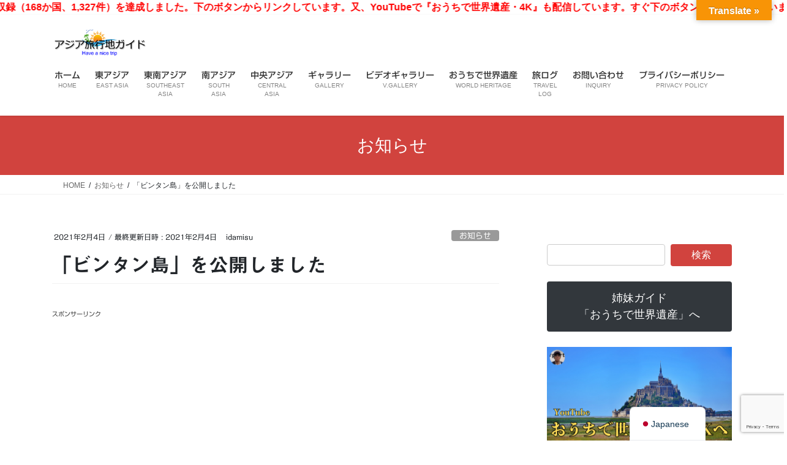

--- FILE ---
content_type: text/html; charset=UTF-8
request_url: https://idamisunet.com/2021/02/04/singapole-10/
body_size: 147401
content:
<!DOCTYPE html>
<html lang="ja">
<head>
<meta charset="utf-8">
<meta http-equiv="X-UA-Compatible" content="IE=edge">
<meta name="viewport" content="width=device-width, initial-scale=1">

<title>「ビンタン島」を公開しました | アジア旅行地ガイド</title>
<meta name='robots' content='max-image-preview:large' />
<link rel='dns-prefetch' href='//webfonts.sakura.ne.jp' />
<link rel='dns-prefetch' href='//translate.google.com' />
<link rel='dns-prefetch' href='//code.responsivevoice.org' />
<link rel='dns-prefetch' href='//www.googletagmanager.com' />
<link rel='dns-prefetch' href='//stats.wp.com' />
<link rel='dns-prefetch' href='//widgets.wp.com' />
<link rel='dns-prefetch' href='//s0.wp.com' />
<link rel='dns-prefetch' href='//0.gravatar.com' />
<link rel='dns-prefetch' href='//1.gravatar.com' />
<link rel='dns-prefetch' href='//2.gravatar.com' />
<link rel='dns-prefetch' href='//pagead2.googlesyndication.com' />
<link rel='preconnect' href='//i0.wp.com' />
<link rel='preconnect' href='//c0.wp.com' />
<link rel="alternate" type="application/rss+xml" title="アジア旅行地ガイド &raquo; フィード" href="https://idamisunet.com/feed/" />
<link rel="alternate" type="application/rss+xml" title="アジア旅行地ガイド &raquo; コメントフィード" href="https://idamisunet.com/comments/feed/" />
<link rel="alternate" type="application/rss+xml" title="アジア旅行地ガイド &raquo; 「ビンタン島」を公開しました のコメントのフィード" href="https://idamisunet.com/2021/02/04/singapole-10/feed/" />
<link rel="alternate" title="oEmbed (JSON)" type="application/json+oembed" href="https://idamisunet.com/wp-json/oembed/1.0/embed?url=https%3A%2F%2Fidamisunet.com%2F2021%2F02%2F04%2Fsingapole-10%2F" />
<link rel="alternate" title="oEmbed (XML)" type="text/xml+oembed" href="https://idamisunet.com/wp-json/oembed/1.0/embed?url=https%3A%2F%2Fidamisunet.com%2F2021%2F02%2F04%2Fsingapole-10%2F&#038;format=xml" />
<meta name="description" content="「アジア旅行地ガイド」に「ビンタン島」を公開しました！ビンタン島はインドネシアのリアウ諸島にあり、シンガポールからフェリーで訪れることができる。北部のラゴイエリアは高級リゾート地で、チャンピオンシップ ゴルフコース、静かなビーチや様々なウォーター スポーツが楽しめます。" /><link rel='preload' id='vkExUnit_common_style,simpleticker,contact-form-7,google-language-translator,glt-toolbar-styles,rv-style,vk-swiper-style,bootstrap-4-style,lightning-common-style,lightning-design-style,jetpack_likes,veu-cta,vk-blocks-build-css,lightning-theme-style,vk-font-awesome,trp-language-switcher-v2,sharedaddy,social-logos-css-preload' href='https://idamisunet.com/wp-content/boost-cache/static/6f291450db.min.css' as='style' onload="this.onload=null;this.rel='stylesheet'"/>
<link rel='stylesheet' id='vkExUnit_common_style,simpleticker,contact-form-7,google-language-translator,glt-toolbar-styles,rv-style,vk-swiper-style,bootstrap-4-style,lightning-common-style,lightning-design-style,jetpack_likes,veu-cta,vk-blocks-build-css,lightning-theme-style,vk-font-awesome,trp-language-switcher-v2,sharedaddy,social-logos-css' href='https://idamisunet.com/wp-content/boost-cache/static/6f291450db.min.css' media='print' onload="this.media='all'; this.onload=null;">

<style id='vkExUnit_common_style-inline-css'>
:root {--ver_page_top_button_url:url(https://idamisunet.com/wp-content/plugins/vk-all-in-one-expansion-unit/assets/images/to-top-btn-icon.svg);}@font-face {font-weight: normal;font-style: normal;font-family: "vk_sns";src: url("https://idamisunet.com/wp-content/plugins/vk-all-in-one-expansion-unit/inc/sns/icons/fonts/vk_sns.eot?-bq20cj");src: url("https://idamisunet.com/wp-content/plugins/vk-all-in-one-expansion-unit/inc/sns/icons/fonts/vk_sns.eot?#iefix-bq20cj") format("embedded-opentype"),url("https://idamisunet.com/wp-content/plugins/vk-all-in-one-expansion-unit/inc/sns/icons/fonts/vk_sns.woff?-bq20cj") format("woff"),url("https://idamisunet.com/wp-content/plugins/vk-all-in-one-expansion-unit/inc/sns/icons/fonts/vk_sns.ttf?-bq20cj") format("truetype"),url("https://idamisunet.com/wp-content/plugins/vk-all-in-one-expansion-unit/inc/sns/icons/fonts/vk_sns.svg?-bq20cj#vk_sns") format("svg");}
.veu_promotion-alert__content--text {border: 1px solid rgba(0,0,0,0.125);padding: 0.5em 1em;border-radius: var(--vk-size-radius);margin-bottom: var(--vk-margin-block-bottom);font-size: 0.875rem;}/* Alert Content部分に段落タグを入れた場合に最後の段落の余白を0にする */.veu_promotion-alert__content--text p:last-of-type{margin-bottom:0;margin-top: 0;}
/*# sourceURL=vkExUnit_common_style-inline-css */
</style>
<style id='simpleticker-inline-css'>
.marquee > .marquee-inner { animation-duration: 44s; }
/*# sourceURL=simpleticker-inline-css */
</style>
<style id='lightning-common-style-inline-css'>
/* vk-mobile-nav */:root {--vk-mobile-nav-menu-btn-bg-src: url("https://idamisunet.com/wp-content/themes/lightning/_g2/inc/vk-mobile-nav/package/images/vk-menu-btn-black.svg");--vk-mobile-nav-menu-btn-close-bg-src: url("https://idamisunet.com/wp-content/themes/lightning/_g2/inc/vk-mobile-nav/package/images/vk-menu-close-black.svg");--vk-menu-acc-icon-open-black-bg-src: url("https://idamisunet.com/wp-content/themes/lightning/_g2/inc/vk-mobile-nav/package/images/vk-menu-acc-icon-open-black.svg");--vk-menu-acc-icon-open-white-bg-src: url("https://idamisunet.com/wp-content/themes/lightning/_g2/inc/vk-mobile-nav/package/images/vk-menu-acc-icon-open-white.svg");--vk-menu-acc-icon-close-black-bg-src: url("https://idamisunet.com/wp-content/themes/lightning/_g2/inc/vk-mobile-nav/package/images/vk-menu-close-black.svg");--vk-menu-acc-icon-close-white-bg-src: url("https://idamisunet.com/wp-content/themes/lightning/_g2/inc/vk-mobile-nav/package/images/vk-menu-close-white.svg");}
/*# sourceURL=lightning-common-style-inline-css */
</style>
<style id='lightning-design-style-inline-css'>
:root {--color-key:#d1433e;--wp--preset--color--vk-color-primary:#d1433e;--color-key-dark:#631616;}
/* ltg common custom */:root {--vk-menu-acc-btn-border-color:#333;--vk-color-primary:#d1433e;--vk-color-primary-dark:#631616;--vk-color-primary-vivid:#e64a44;--color-key:#d1433e;--wp--preset--color--vk-color-primary:#d1433e;--color-key-dark:#631616;}.veu_color_txt_key { color:#631616 ; }.veu_color_bg_key { background-color:#631616 ; }.veu_color_border_key { border-color:#631616 ; }.btn-default { border-color:#d1433e;color:#d1433e;}.btn-default:focus,.btn-default:hover { border-color:#d1433e;background-color: #d1433e; }.wp-block-search__button,.btn-primary { background-color:#d1433e;border-color:#631616; }.wp-block-search__button:focus,.wp-block-search__button:hover,.btn-primary:not(:disabled):not(.disabled):active,.btn-primary:focus,.btn-primary:hover { background-color:#631616;border-color:#d1433e; }.btn-outline-primary { color : #d1433e ; border-color:#d1433e; }.btn-outline-primary:not(:disabled):not(.disabled):active,.btn-outline-primary:focus,.btn-outline-primary:hover { color : #fff; background-color:#d1433e;border-color:#631616; }a { color:#337ab7; }
.tagcloud a:before { font-family: "Font Awesome 7 Free";content: "\f02b";font-weight: bold; }
.media .media-body .media-heading a:hover { color:#d1433e; }@media (min-width: 768px){.gMenu > li:before,.gMenu > li.menu-item-has-children::after { border-bottom-color:#631616 }.gMenu li li { background-color:#631616 }.gMenu li li a:hover { background-color:#d1433e; }} /* @media (min-width: 768px) */.page-header { background-color:#d1433e; }h2,.mainSection-title { border-top-color:#d1433e; }h3:after,.subSection-title:after { border-bottom-color:#d1433e; }ul.page-numbers li span.page-numbers.current,.page-link dl .post-page-numbers.current { background-color:#d1433e; }.pager li > a { border-color:#d1433e;color:#d1433e;}.pager li > a:hover { background-color:#d1433e;color:#fff;}.siteFooter { border-top-color:#d1433e; }dt { border-left-color:#d1433e; }:root {--g_nav_main_acc_icon_open_url:url(https://idamisunet.com/wp-content/themes/lightning/_g2/inc/vk-mobile-nav/package/images/vk-menu-acc-icon-open-black.svg);--g_nav_main_acc_icon_close_url: url(https://idamisunet.com/wp-content/themes/lightning/_g2/inc/vk-mobile-nav/package/images/vk-menu-close-black.svg);--g_nav_sub_acc_icon_open_url: url(https://idamisunet.com/wp-content/themes/lightning/_g2/inc/vk-mobile-nav/package/images/vk-menu-acc-icon-open-white.svg);--g_nav_sub_acc_icon_close_url: url(https://idamisunet.com/wp-content/themes/lightning/_g2/inc/vk-mobile-nav/package/images/vk-menu-close-white.svg);}
/*# sourceURL=lightning-design-style-inline-css */
</style>
<style id='vk-blocks-build-css-inline-css'>

	:root {
		--vk_image-mask-circle: url(https://idamisunet.com/wp-content/plugins/vk-blocks/inc/vk-blocks/images/circle.svg);
		--vk_image-mask-wave01: url(https://idamisunet.com/wp-content/plugins/vk-blocks/inc/vk-blocks/images/wave01.svg);
		--vk_image-mask-wave02: url(https://idamisunet.com/wp-content/plugins/vk-blocks/inc/vk-blocks/images/wave02.svg);
		--vk_image-mask-wave03: url(https://idamisunet.com/wp-content/plugins/vk-blocks/inc/vk-blocks/images/wave03.svg);
		--vk_image-mask-wave04: url(https://idamisunet.com/wp-content/plugins/vk-blocks/inc/vk-blocks/images/wave04.svg);
	}
	

	:root {

		--vk-balloon-border-width:1px;

		--vk-balloon-speech-offset:-12px;
	}
	

	:root {
		--vk_flow-arrow: url(https://idamisunet.com/wp-content/plugins/vk-blocks/inc/vk-blocks/images/arrow_bottom.svg);
	}
	
/*# sourceURL=vk-blocks-build-css-inline-css */
</style>
<style id='wp-img-auto-sizes-contain-inline-css'>
img:is([sizes=auto i],[sizes^="auto," i]){contain-intrinsic-size:3000px 1500px}
/*# sourceURL=wp-img-auto-sizes-contain-inline-css */
</style>
<style id='wp-emoji-styles-inline-css'>

	img.wp-smiley, img.emoji {
		display: inline !important;
		border: none !important;
		box-shadow: none !important;
		height: 1em !important;
		width: 1em !important;
		margin: 0 0.07em !important;
		vertical-align: -0.1em !important;
		background: none !important;
		padding: 0 !important;
	}
/*# sourceURL=wp-emoji-styles-inline-css */
</style>
<style id='wp-block-library-inline-css'>
:root{--wp-block-synced-color:#7a00df;--wp-block-synced-color--rgb:122,0,223;--wp-bound-block-color:var(--wp-block-synced-color);--wp-editor-canvas-background:#ddd;--wp-admin-theme-color:#007cba;--wp-admin-theme-color--rgb:0,124,186;--wp-admin-theme-color-darker-10:#006ba1;--wp-admin-theme-color-darker-10--rgb:0,107,160.5;--wp-admin-theme-color-darker-20:#005a87;--wp-admin-theme-color-darker-20--rgb:0,90,135;--wp-admin-border-width-focus:2px}@media (min-resolution:192dpi){:root{--wp-admin-border-width-focus:1.5px}}.wp-element-button{cursor:pointer}:root .has-very-light-gray-background-color{background-color:#eee}:root .has-very-dark-gray-background-color{background-color:#313131}:root .has-very-light-gray-color{color:#eee}:root .has-very-dark-gray-color{color:#313131}:root .has-vivid-green-cyan-to-vivid-cyan-blue-gradient-background{background:linear-gradient(135deg,#00d084,#0693e3)}:root .has-purple-crush-gradient-background{background:linear-gradient(135deg,#34e2e4,#4721fb 50%,#ab1dfe)}:root .has-hazy-dawn-gradient-background{background:linear-gradient(135deg,#faaca8,#dad0ec)}:root .has-subdued-olive-gradient-background{background:linear-gradient(135deg,#fafae1,#67a671)}:root .has-atomic-cream-gradient-background{background:linear-gradient(135deg,#fdd79a,#004a59)}:root .has-nightshade-gradient-background{background:linear-gradient(135deg,#330968,#31cdcf)}:root .has-midnight-gradient-background{background:linear-gradient(135deg,#020381,#2874fc)}:root{--wp--preset--font-size--normal:16px;--wp--preset--font-size--huge:42px}.has-regular-font-size{font-size:1em}.has-larger-font-size{font-size:2.625em}.has-normal-font-size{font-size:var(--wp--preset--font-size--normal)}.has-huge-font-size{font-size:var(--wp--preset--font-size--huge)}.has-text-align-center{text-align:center}.has-text-align-left{text-align:left}.has-text-align-right{text-align:right}.has-fit-text{white-space:nowrap!important}#end-resizable-editor-section{display:none}.aligncenter{clear:both}.items-justified-left{justify-content:flex-start}.items-justified-center{justify-content:center}.items-justified-right{justify-content:flex-end}.items-justified-space-between{justify-content:space-between}.screen-reader-text{border:0;clip-path:inset(50%);height:1px;margin:-1px;overflow:hidden;padding:0;position:absolute;width:1px;word-wrap:normal!important}.screen-reader-text:focus{background-color:#ddd;clip-path:none;color:#444;display:block;font-size:1em;height:auto;left:5px;line-height:normal;padding:15px 23px 14px;text-decoration:none;top:5px;width:auto;z-index:100000}html :where(.has-border-color){border-style:solid}html :where([style*=border-top-color]){border-top-style:solid}html :where([style*=border-right-color]){border-right-style:solid}html :where([style*=border-bottom-color]){border-bottom-style:solid}html :where([style*=border-left-color]){border-left-style:solid}html :where([style*=border-width]){border-style:solid}html :where([style*=border-top-width]){border-top-style:solid}html :where([style*=border-right-width]){border-right-style:solid}html :where([style*=border-bottom-width]){border-bottom-style:solid}html :where([style*=border-left-width]){border-left-style:solid}html :where(img[class*=wp-image-]){height:auto;max-width:100%}:where(figure){margin:0 0 1em}html :where(.is-position-sticky){--wp-admin--admin-bar--position-offset:var(--wp-admin--admin-bar--height,0px)}@media screen and (max-width:600px){html :where(.is-position-sticky){--wp-admin--admin-bar--position-offset:0px}}
/* VK Color Palettes */

/*# sourceURL=wp-block-library-inline-css */
</style><style id='wp-block-button-inline-css'>
.wp-block-button__link{align-content:center;box-sizing:border-box;cursor:pointer;display:inline-block;height:100%;text-align:center;word-break:break-word}.wp-block-button__link.aligncenter{text-align:center}.wp-block-button__link.alignright{text-align:right}:where(.wp-block-button__link){border-radius:9999px;box-shadow:none;padding:calc(.667em + 2px) calc(1.333em + 2px);text-decoration:none}.wp-block-button[style*=text-decoration] .wp-block-button__link{text-decoration:inherit}.wp-block-buttons>.wp-block-button.has-custom-width{max-width:none}.wp-block-buttons>.wp-block-button.has-custom-width .wp-block-button__link{width:100%}.wp-block-buttons>.wp-block-button.has-custom-font-size .wp-block-button__link{font-size:inherit}.wp-block-buttons>.wp-block-button.wp-block-button__width-25{width:calc(25% - var(--wp--style--block-gap, .5em)*.75)}.wp-block-buttons>.wp-block-button.wp-block-button__width-50{width:calc(50% - var(--wp--style--block-gap, .5em)*.5)}.wp-block-buttons>.wp-block-button.wp-block-button__width-75{width:calc(75% - var(--wp--style--block-gap, .5em)*.25)}.wp-block-buttons>.wp-block-button.wp-block-button__width-100{flex-basis:100%;width:100%}.wp-block-buttons.is-vertical>.wp-block-button.wp-block-button__width-25{width:25%}.wp-block-buttons.is-vertical>.wp-block-button.wp-block-button__width-50{width:50%}.wp-block-buttons.is-vertical>.wp-block-button.wp-block-button__width-75{width:75%}.wp-block-button.is-style-squared,.wp-block-button__link.wp-block-button.is-style-squared{border-radius:0}.wp-block-button.no-border-radius,.wp-block-button__link.no-border-radius{border-radius:0!important}:root :where(.wp-block-button .wp-block-button__link.is-style-outline),:root :where(.wp-block-button.is-style-outline>.wp-block-button__link){border:2px solid;padding:.667em 1.333em}:root :where(.wp-block-button .wp-block-button__link.is-style-outline:not(.has-text-color)),:root :where(.wp-block-button.is-style-outline>.wp-block-button__link:not(.has-text-color)){color:currentColor}:root :where(.wp-block-button .wp-block-button__link.is-style-outline:not(.has-background)),:root :where(.wp-block-button.is-style-outline>.wp-block-button__link:not(.has-background)){background-color:initial;background-image:none}
/*# sourceURL=https://idamisunet.com/wp-includes/blocks/button/style.min.css */
</style>
<style id='wp-block-buttons-inline-css'>
.wp-block-buttons{box-sizing:border-box}.wp-block-buttons.is-vertical{flex-direction:column}.wp-block-buttons.is-vertical>.wp-block-button:last-child{margin-bottom:0}.wp-block-buttons>.wp-block-button{display:inline-block;margin:0}.wp-block-buttons.is-content-justification-left{justify-content:flex-start}.wp-block-buttons.is-content-justification-left.is-vertical{align-items:flex-start}.wp-block-buttons.is-content-justification-center{justify-content:center}.wp-block-buttons.is-content-justification-center.is-vertical{align-items:center}.wp-block-buttons.is-content-justification-right{justify-content:flex-end}.wp-block-buttons.is-content-justification-right.is-vertical{align-items:flex-end}.wp-block-buttons.is-content-justification-space-between{justify-content:space-between}.wp-block-buttons.aligncenter{text-align:center}.wp-block-buttons:not(.is-content-justification-space-between,.is-content-justification-right,.is-content-justification-left,.is-content-justification-center) .wp-block-button.aligncenter{margin-left:auto;margin-right:auto;width:100%}.wp-block-buttons[style*=text-decoration] .wp-block-button,.wp-block-buttons[style*=text-decoration] .wp-block-button__link{text-decoration:inherit}.wp-block-buttons.has-custom-font-size .wp-block-button__link{font-size:inherit}.wp-block-buttons .wp-block-button__link{width:100%}.wp-block-button.aligncenter{text-align:center}
/*# sourceURL=https://idamisunet.com/wp-includes/blocks/buttons/style.min.css */
</style>
<style id='wp-block-paragraph-inline-css'>
.is-small-text{font-size:.875em}.is-regular-text{font-size:1em}.is-large-text{font-size:2.25em}.is-larger-text{font-size:3em}.has-drop-cap:not(:focus):first-letter{float:left;font-size:8.4em;font-style:normal;font-weight:100;line-height:.68;margin:.05em .1em 0 0;text-transform:uppercase}body.rtl .has-drop-cap:not(:focus):first-letter{float:none;margin-left:.1em}p.has-drop-cap.has-background{overflow:hidden}:root :where(p.has-background){padding:1.25em 2.375em}:where(p.has-text-color:not(.has-link-color)) a{color:inherit}p.has-text-align-left[style*="writing-mode:vertical-lr"],p.has-text-align-right[style*="writing-mode:vertical-rl"]{rotate:180deg}
/*# sourceURL=https://idamisunet.com/wp-includes/blocks/paragraph/style.min.css */
</style>
<style id='global-styles-inline-css'>
:root{--wp--preset--aspect-ratio--square: 1;--wp--preset--aspect-ratio--4-3: 4/3;--wp--preset--aspect-ratio--3-4: 3/4;--wp--preset--aspect-ratio--3-2: 3/2;--wp--preset--aspect-ratio--2-3: 2/3;--wp--preset--aspect-ratio--16-9: 16/9;--wp--preset--aspect-ratio--9-16: 9/16;--wp--preset--color--black: #000000;--wp--preset--color--cyan-bluish-gray: #abb8c3;--wp--preset--color--white: #ffffff;--wp--preset--color--pale-pink: #f78da7;--wp--preset--color--vivid-red: #cf2e2e;--wp--preset--color--luminous-vivid-orange: #ff6900;--wp--preset--color--luminous-vivid-amber: #fcb900;--wp--preset--color--light-green-cyan: #7bdcb5;--wp--preset--color--vivid-green-cyan: #00d084;--wp--preset--color--pale-cyan-blue: #8ed1fc;--wp--preset--color--vivid-cyan-blue: #0693e3;--wp--preset--color--vivid-purple: #9b51e0;--wp--preset--gradient--vivid-cyan-blue-to-vivid-purple: linear-gradient(135deg,rgb(6,147,227) 0%,rgb(155,81,224) 100%);--wp--preset--gradient--light-green-cyan-to-vivid-green-cyan: linear-gradient(135deg,rgb(122,220,180) 0%,rgb(0,208,130) 100%);--wp--preset--gradient--luminous-vivid-amber-to-luminous-vivid-orange: linear-gradient(135deg,rgb(252,185,0) 0%,rgb(255,105,0) 100%);--wp--preset--gradient--luminous-vivid-orange-to-vivid-red: linear-gradient(135deg,rgb(255,105,0) 0%,rgb(207,46,46) 100%);--wp--preset--gradient--very-light-gray-to-cyan-bluish-gray: linear-gradient(135deg,rgb(238,238,238) 0%,rgb(169,184,195) 100%);--wp--preset--gradient--cool-to-warm-spectrum: linear-gradient(135deg,rgb(74,234,220) 0%,rgb(151,120,209) 20%,rgb(207,42,186) 40%,rgb(238,44,130) 60%,rgb(251,105,98) 80%,rgb(254,248,76) 100%);--wp--preset--gradient--blush-light-purple: linear-gradient(135deg,rgb(255,206,236) 0%,rgb(152,150,240) 100%);--wp--preset--gradient--blush-bordeaux: linear-gradient(135deg,rgb(254,205,165) 0%,rgb(254,45,45) 50%,rgb(107,0,62) 100%);--wp--preset--gradient--luminous-dusk: linear-gradient(135deg,rgb(255,203,112) 0%,rgb(199,81,192) 50%,rgb(65,88,208) 100%);--wp--preset--gradient--pale-ocean: linear-gradient(135deg,rgb(255,245,203) 0%,rgb(182,227,212) 50%,rgb(51,167,181) 100%);--wp--preset--gradient--electric-grass: linear-gradient(135deg,rgb(202,248,128) 0%,rgb(113,206,126) 100%);--wp--preset--gradient--midnight: linear-gradient(135deg,rgb(2,3,129) 0%,rgb(40,116,252) 100%);--wp--preset--font-size--small: 13px;--wp--preset--font-size--medium: 20px;--wp--preset--font-size--large: 36px;--wp--preset--font-size--x-large: 42px;--wp--preset--spacing--20: 0.44rem;--wp--preset--spacing--30: 0.67rem;--wp--preset--spacing--40: 1rem;--wp--preset--spacing--50: 1.5rem;--wp--preset--spacing--60: 2.25rem;--wp--preset--spacing--70: 3.38rem;--wp--preset--spacing--80: 5.06rem;--wp--preset--shadow--natural: 6px 6px 9px rgba(0, 0, 0, 0.2);--wp--preset--shadow--deep: 12px 12px 50px rgba(0, 0, 0, 0.4);--wp--preset--shadow--sharp: 6px 6px 0px rgba(0, 0, 0, 0.2);--wp--preset--shadow--outlined: 6px 6px 0px -3px rgb(255, 255, 255), 6px 6px rgb(0, 0, 0);--wp--preset--shadow--crisp: 6px 6px 0px rgb(0, 0, 0);}:where(.is-layout-flex){gap: 0.5em;}:where(.is-layout-grid){gap: 0.5em;}body .is-layout-flex{display: flex;}.is-layout-flex{flex-wrap: wrap;align-items: center;}.is-layout-flex > :is(*, div){margin: 0;}body .is-layout-grid{display: grid;}.is-layout-grid > :is(*, div){margin: 0;}:where(.wp-block-columns.is-layout-flex){gap: 2em;}:where(.wp-block-columns.is-layout-grid){gap: 2em;}:where(.wp-block-post-template.is-layout-flex){gap: 1.25em;}:where(.wp-block-post-template.is-layout-grid){gap: 1.25em;}.has-black-color{color: var(--wp--preset--color--black) !important;}.has-cyan-bluish-gray-color{color: var(--wp--preset--color--cyan-bluish-gray) !important;}.has-white-color{color: var(--wp--preset--color--white) !important;}.has-pale-pink-color{color: var(--wp--preset--color--pale-pink) !important;}.has-vivid-red-color{color: var(--wp--preset--color--vivid-red) !important;}.has-luminous-vivid-orange-color{color: var(--wp--preset--color--luminous-vivid-orange) !important;}.has-luminous-vivid-amber-color{color: var(--wp--preset--color--luminous-vivid-amber) !important;}.has-light-green-cyan-color{color: var(--wp--preset--color--light-green-cyan) !important;}.has-vivid-green-cyan-color{color: var(--wp--preset--color--vivid-green-cyan) !important;}.has-pale-cyan-blue-color{color: var(--wp--preset--color--pale-cyan-blue) !important;}.has-vivid-cyan-blue-color{color: var(--wp--preset--color--vivid-cyan-blue) !important;}.has-vivid-purple-color{color: var(--wp--preset--color--vivid-purple) !important;}.has-black-background-color{background-color: var(--wp--preset--color--black) !important;}.has-cyan-bluish-gray-background-color{background-color: var(--wp--preset--color--cyan-bluish-gray) !important;}.has-white-background-color{background-color: var(--wp--preset--color--white) !important;}.has-pale-pink-background-color{background-color: var(--wp--preset--color--pale-pink) !important;}.has-vivid-red-background-color{background-color: var(--wp--preset--color--vivid-red) !important;}.has-luminous-vivid-orange-background-color{background-color: var(--wp--preset--color--luminous-vivid-orange) !important;}.has-luminous-vivid-amber-background-color{background-color: var(--wp--preset--color--luminous-vivid-amber) !important;}.has-light-green-cyan-background-color{background-color: var(--wp--preset--color--light-green-cyan) !important;}.has-vivid-green-cyan-background-color{background-color: var(--wp--preset--color--vivid-green-cyan) !important;}.has-pale-cyan-blue-background-color{background-color: var(--wp--preset--color--pale-cyan-blue) !important;}.has-vivid-cyan-blue-background-color{background-color: var(--wp--preset--color--vivid-cyan-blue) !important;}.has-vivid-purple-background-color{background-color: var(--wp--preset--color--vivid-purple) !important;}.has-black-border-color{border-color: var(--wp--preset--color--black) !important;}.has-cyan-bluish-gray-border-color{border-color: var(--wp--preset--color--cyan-bluish-gray) !important;}.has-white-border-color{border-color: var(--wp--preset--color--white) !important;}.has-pale-pink-border-color{border-color: var(--wp--preset--color--pale-pink) !important;}.has-vivid-red-border-color{border-color: var(--wp--preset--color--vivid-red) !important;}.has-luminous-vivid-orange-border-color{border-color: var(--wp--preset--color--luminous-vivid-orange) !important;}.has-luminous-vivid-amber-border-color{border-color: var(--wp--preset--color--luminous-vivid-amber) !important;}.has-light-green-cyan-border-color{border-color: var(--wp--preset--color--light-green-cyan) !important;}.has-vivid-green-cyan-border-color{border-color: var(--wp--preset--color--vivid-green-cyan) !important;}.has-pale-cyan-blue-border-color{border-color: var(--wp--preset--color--pale-cyan-blue) !important;}.has-vivid-cyan-blue-border-color{border-color: var(--wp--preset--color--vivid-cyan-blue) !important;}.has-vivid-purple-border-color{border-color: var(--wp--preset--color--vivid-purple) !important;}.has-vivid-cyan-blue-to-vivid-purple-gradient-background{background: var(--wp--preset--gradient--vivid-cyan-blue-to-vivid-purple) !important;}.has-light-green-cyan-to-vivid-green-cyan-gradient-background{background: var(--wp--preset--gradient--light-green-cyan-to-vivid-green-cyan) !important;}.has-luminous-vivid-amber-to-luminous-vivid-orange-gradient-background{background: var(--wp--preset--gradient--luminous-vivid-amber-to-luminous-vivid-orange) !important;}.has-luminous-vivid-orange-to-vivid-red-gradient-background{background: var(--wp--preset--gradient--luminous-vivid-orange-to-vivid-red) !important;}.has-very-light-gray-to-cyan-bluish-gray-gradient-background{background: var(--wp--preset--gradient--very-light-gray-to-cyan-bluish-gray) !important;}.has-cool-to-warm-spectrum-gradient-background{background: var(--wp--preset--gradient--cool-to-warm-spectrum) !important;}.has-blush-light-purple-gradient-background{background: var(--wp--preset--gradient--blush-light-purple) !important;}.has-blush-bordeaux-gradient-background{background: var(--wp--preset--gradient--blush-bordeaux) !important;}.has-luminous-dusk-gradient-background{background: var(--wp--preset--gradient--luminous-dusk) !important;}.has-pale-ocean-gradient-background{background: var(--wp--preset--gradient--pale-ocean) !important;}.has-electric-grass-gradient-background{background: var(--wp--preset--gradient--electric-grass) !important;}.has-midnight-gradient-background{background: var(--wp--preset--gradient--midnight) !important;}.has-small-font-size{font-size: var(--wp--preset--font-size--small) !important;}.has-medium-font-size{font-size: var(--wp--preset--font-size--medium) !important;}.has-large-font-size{font-size: var(--wp--preset--font-size--large) !important;}.has-x-large-font-size{font-size: var(--wp--preset--font-size--x-large) !important;}
/*# sourceURL=global-styles-inline-css */
</style>

<style id='classic-theme-styles-inline-css'>
/*! This file is auto-generated */
.wp-block-button__link{color:#fff;background-color:#32373c;border-radius:9999px;box-shadow:none;text-decoration:none;padding:calc(.667em + 2px) calc(1.333em + 2px);font-size:1.125em}.wp-block-file__button{background:#32373c;color:#fff;text-decoration:none}
/*# sourceURL=/wp-includes/css/classic-themes.min.css */
</style>
<script data-jetpack-boost="ignore" type="text/javascript" src="https://idamisunet.com/wp-includes/js/jquery/jquery.min.js?ver=3.7.1" id="jquery-core-js"></script>





<!-- Site Kit によって追加された Google タグ（gtag.js）スニペット -->
<!-- Google アナリティクス スニペット (Site Kit が追加) -->


<link rel="https://api.w.org/" href="https://idamisunet.com/wp-json/" /><link rel="alternate" title="JSON" type="application/json" href="https://idamisunet.com/wp-json/wp/v2/posts/3701" /><link rel="EditURI" type="application/rsd+xml" title="RSD" href="https://idamisunet.com/xmlrpc.php?rsd" />
<meta name="generator" content="WordPress 6.9" />
<link rel="canonical" href="https://idamisunet.com/2021/02/04/singapole-10/" />
<link rel='shortlink' href='https://idamisunet.com/?p=3701' />
<style>p.hello{font-size:12px;color:darkgray;}#google_language_translator,#flags{text-align:left;}#google_language_translator,#language{clear:both;width:160px;text-align:right;}#language{float:right;}#flags{text-align:right;width:165px;float:right;clear:right;}#flags ul{float:right!important;}p.hello{text-align:right;float:right;clear:both;}.glt-clear{height:0px;clear:both;margin:0px;padding:0px;}#flags{width:165px;}#flags a{display:inline-block;margin-left:2px;}#google_language_translator{width:auto!important;}div.skiptranslate.goog-te-gadget{display:inline!important;}.goog-tooltip{display: none!important;}.goog-tooltip:hover{display: none!important;}.goog-text-highlight{background-color:transparent!important;border:none!important;box-shadow:none!important;}#google_language_translator select.goog-te-combo{color:#32373c;}#google_language_translator{color:transparent;}body{top:0px!important;}#goog-gt-{display:none!important;}font font{background-color:transparent!important;box-shadow:none!important;position:initial!important;}#glt-translate-trigger{bottom:auto;top:0;}.tool-container.tool-top{top:50px!important;bottom:auto!important;}.tool-container.tool-top .arrow{border-color:transparent transparent #d0cbcb; top:-14px;}#glt-translate-trigger > span{color:#ffffff;}#glt-translate-trigger{background:#f89406;}.goog-te-gadget .goog-te-combo{width:100%;}</style><meta name="generator" content="Site Kit by Google 1.170.0" /><style type='text/css'>
.site-branding .site-title a:lang(ja),.site-title{ font-family: '見出ゴMB31';}</style>
<style type='text/css'>
h1,h2,h3,h1:lang(ja),h2:lang(ja),h3:lang(ja),.entry-title:lang(ja){ font-family: "見出ゴMB31";}h4,h5,h6,h4:lang(ja),h5:lang(ja),h6:lang(ja),div.entry-meta span:lang(ja),footer.entry-footer span:lang(ja){ font-family: "カクミン R";}.hentry,.entry-content p,.post-inner.entry-content p,#comments div:lang(ja){ font-family: "新ゴ R";}strong,b,#comments .comment-author .fn:lang(ja){ font-family: "新ゴ M";}</style>
<link rel="alternate" hreflang="ja" href="https://idamisunet.com/2021/02/04/singapole-10/"/>
<link rel="alternate" hreflang="en-US" href="https://idamisunet.com/en/2021/02/04/singapole-10/"/>
<link rel="alternate" hreflang="en" href="https://idamisunet.com/en/2021/02/04/singapole-10/"/>
	<style>img#wpstats{display:none}</style>
		<!-- Analytics by WP Statistics - https://wp-statistics.com -->
<!-- [ VK All in One Expansion Unit GoogleAd ] -->


<!-- [ / VK All in One Expansion Unit GoogleAd ] -->
			<style id="lightning-color-custom-for-plugins" type="text/css">/* ltg theme common */.color_key_bg,.color_key_bg_hover:hover{background-color: #d1433e;}.color_key_txt,.color_key_txt_hover:hover{color: #d1433e;}.color_key_border,.color_key_border_hover:hover{border-color: #d1433e;}.color_key_dark_bg,.color_key_dark_bg_hover:hover{background-color: #631616;}.color_key_dark_txt,.color_key_dark_txt_hover:hover{color: #631616;}.color_key_dark_border,.color_key_dark_border_hover:hover{border-color: #631616;}</style>
<!-- Site Kit が追加した Google AdSense メタタグ -->
<meta name="google-adsense-platform-account" content="ca-host-pub-2644536267352236">
<meta name="google-adsense-platform-domain" content="sitekit.withgoogle.com">
<!-- Site Kit が追加した End Google AdSense メタタグ -->
<style>.simplemap img{max-width:none !important;padding:0 !important;margin:0 !important;}.staticmap,.staticmap img{max-width:100% !important;height:auto !important;}.simplemap .simplemap-content{display:none;}</style>

<!-- Google AdSense スニペット (Site Kit が追加) -->


<!-- (ここまで) Google AdSense スニペット (Site Kit が追加) -->

<!-- Jetpack Open Graph Tags -->
<meta property="og:type" content="article" />
<meta property="og:title" content="「ビンタン島」を公開しました" />
<meta property="og:url" content="https://idamisunet.com/2021/02/04/singapole-10/" />
<meta property="og:description" content="「アジア旅行地ガイド」に「ビンタン島」を公開しました！ ビンタン島はインドネシアのリアウ諸島にあり、シンガポー&hellip;" />
<meta property="article:published_time" content="2021-02-03T23:31:16+00:00" />
<meta property="article:modified_time" content="2021-02-03T23:31:16+00:00" />
<meta property="og:site_name" content="アジア旅行地ガイド" />
<meta property="og:image" content="https://i0.wp.com/idamisunet.com/wp-content/uploads/2021/01/1540159_m-e1612059980230.jpg?fit=750%2C563&#038;ssl=1" />
<meta property="og:image:width" content="750" />
<meta property="og:image:height" content="563" />
<meta property="og:image:alt" content="ビンタン島" />
<meta property="og:locale" content="ja_JP" />
<meta name="twitter:text:title" content="「ビンタン島」を公開しました" />
<meta name="twitter:image" content="https://i0.wp.com/idamisunet.com/wp-content/uploads/2021/01/1540159_m-e1612059980230.jpg?fit=750%2C563&#038;ssl=1&#038;w=640" />
<meta name="twitter:image:alt" content="ビンタン島" />
<meta name="twitter:card" content="summary_large_image" />

<!-- End Jetpack Open Graph Tags -->
<!-- [ VK All in One Expansion Unit twitter card ] -->
<meta name="twitter:card" content="summary_large_image">
<meta name="twitter:description" content="「アジア旅行地ガイド」に「ビンタン島」を公開しました！ビンタン島はインドネシアのリアウ諸島にあり、シンガポールからフェリーで訪れることができる。北部のラゴイエリアは高級リゾート地で、チャンピオンシップ ゴルフコース、静かなビーチや様々なウォーター スポーツが楽しめます。">
<meta name="twitter:title" content="「ビンタン島」を公開しました | アジア旅行地ガイド">
<meta name="twitter:url" content="https://idamisunet.com/2021/02/04/singapole-10/">
	<meta name="twitter:image" content="https://i0.wp.com/idamisunet.com/wp-content/uploads/2021/01/1540159_m-e1612059980230.jpg?fit=1024%2C768&#038;ssl=1">
	<meta name="twitter:domain" content="idamisunet.com">
	<!-- [ / VK All in One Expansion Unit twitter card ] -->
			<style type="text/css" id="wp-custom-css">
			.g-slide{
position: relative;
overflow: hidden;
margin: 15px 0 20px 0;
padding-bottom: 50%;
padding-top: 65px;
}
.g-slide iframe {
width: 100%;
height: 100%;
position: absolute;
top: 0;
left: 0;
}		</style>
		<!-- [ VK All in One Expansion Unit Article Structure Data ] --><script data-jetpack-boost="ignore" type="application/ld+json">{"@context":"https://schema.org/","@type":"Article","headline":"「ビンタン島」を公開しました","image":"https://i0.wp.com/idamisunet.com/wp-content/uploads/2021/01/1540159_m-e1612059980230.jpg?resize=320%2C180&amp;ssl=1","datePublished":"2021-02-04T08:31:16+09:00","dateModified":"2021-02-04T08:31:16+09:00","author":{"@type":"","name":"idamisu","url":"https://idamisunet.com/","sameAs":""}}</script><!-- [ / VK All in One Expansion Unit Article Structure Data ] -->
</head>
<body class="wp-singular post-template-default single single-post postid-3701 single-format-standard wp-theme-lightning translatepress-ja vk-blocks fa_v7_css post-name-singapole-10 category-new post-type-post sidebar-fix sidebar-fix-priority-top bootstrap4 device-pc">
<a class="skip-link screen-reader-text" href="#main">コンテンツへスキップ</a>
<a class="skip-link screen-reader-text" href="#vk-mobile-nav">ナビゲーションに移動</a>
<div class="marquee"><div class="marquee-inner"><span style="color: #ff0000;font-weight: bold"> 姉妹ガイド『おうちで世界遺産』で、世界遺産の全件動画収録（168か国、1,327件）を達成しました。下のボタンからリンクしています。又、YouTubeで『おうちで世界遺産・4K』も配信しています。すぐ下のボタンからリンクしています。旅のお役に立てればとの思いで旅情報を提供しており、完成されたサイトではなく現在までほぼ毎日コンテンツを追加、更新し作成しており既に960ページを越えました。又、右上の「Translate」から、Google翻訳（15カ国語：英語、中国語、韓国語、フランス語、ドイツ語、スペイン語、アラビア語、ロシア語、タイ語、ベトナム語、インドネシア語、ヒンディ語、マレー語、中国語（繫体字）、ポルトガル語）が利用できます。</span></div></div><header class="siteHeader">
		<div class="container siteHeadContainer">
		<div class="navbar-header">
						<p class="navbar-brand siteHeader_logo">
			<a href="https://idamisunet.com/">
				<span><img src="https://idamisunet.com/wp-content/uploads/2020/05/jdaGdrgBgv8nWUt1590106883.png" alt="アジア旅行地ガイド" /></span>
			</a>
			</p>
					</div>

					<div id="gMenu_outer" class="gMenu_outer">
				<nav class="menu-%e3%83%a1%e3%82%a4%e3%83%b3%e3%83%a1%e3%83%8b%e3%83%a5%e3%83%bc-container"><ul id="menu-%e3%83%a1%e3%82%a4%e3%83%b3%e3%83%a1%e3%83%8b%e3%83%a5%e3%83%bc" class="menu gMenu vk-menu-acc"><li id="menu-item-228" class="menu-item menu-item-type-custom menu-item-object-custom menu-item-home"><a href="http://idamisunet.com"><strong class="gMenu_name">ホーム</strong><span class="gMenu_description">HOME</span></a></li>
<li id="menu-item-218" class="menu-item menu-item-type-post_type menu-item-object-page menu-item-has-children"><a href="https://idamisunet.com/eastasia/"><strong class="gMenu_name">東アジア</strong><span class="gMenu_description">EAST ASIA</span></a>
<ul class="sub-menu">
	<li id="menu-item-4043" class="menu-item menu-item-type-post_type menu-item-object-page menu-item-has-children"><a href="https://idamisunet.com/eastasia/hongkong/">香港</a>
	<ul class="sub-menu">
		<li id="menu-item-4076" class="menu-item menu-item-type-post_type menu-item-object-page"><a href="https://idamisunet.com/eastasia/hongkong/h_access/">香港への行き方</a></li>
		<li id="menu-item-4111" class="menu-item menu-item-type-post_type menu-item-object-page"><a href="https://idamisunet.com/eastasia/hongkong/history/">香港の歴史</a></li>
		<li id="menu-item-4130" class="menu-item menu-item-type-post_type menu-item-object-page"><a href="https://idamisunet.com/eastasia/hongkong/kowloon/">九龍半島</a></li>
		<li id="menu-item-4281" class="menu-item menu-item-type-post_type menu-item-object-page"><a href="https://idamisunet.com/eastasia/hongkong/hongkong_island/">香港島</a></li>
		<li id="menu-item-4491" class="menu-item menu-item-type-post_type menu-item-object-page"><a href="https://idamisunet.com/eastasia/hongkong/lantau_island/">ランタオ島（大嶼島・大嶼山）</a></li>
		<li id="menu-item-4509" class="menu-item menu-item-type-post_type menu-item-object-page"><a href="https://idamisunet.com/eastasia/hongkong/macau/">マカオ・深圳・ラマ（南丫）島</a></li>
		<li id="menu-item-4559" class="menu-item menu-item-type-post_type menu-item-object-page"><a href="https://idamisunet.com/eastasia/hongkong/kidaisen/">黄大仙・長州島・鯉魚門他</a></li>
		<li id="menu-item-19489" class="menu-item menu-item-type-post_type menu-item-object-page"><a href="https://idamisunet.com/eastasia/hongkong/hotel/">香港のホテル</a></li>
		<li id="menu-item-15783" class="menu-item menu-item-type-post_type menu-item-object-page"><a href="https://idamisunet.com/eastasia/hongkong/gourmet_shopping/">香港のグルメ・スイーツ・買い物・お土産</a></li>
		<li id="menu-item-4792" class="menu-item menu-item-type-post_type menu-item-object-page"><a href="https://idamisunet.com/eastasia/hongkong/laundry/">香港の洗濯事情</a></li>
	</ul>
</li>
	<li id="menu-item-1734" class="menu-item menu-item-type-post_type menu-item-object-page menu-item-has-children"><a href="https://idamisunet.com/eastasia/taiwan/">台湾</a>
	<ul class="sub-menu">
		<li id="menu-item-1746" class="menu-item menu-item-type-post_type menu-item-object-page"><a href="https://idamisunet.com/eastasia/taiwan/history/">台湾の歴史</a></li>
		<li id="menu-item-1774" class="menu-item menu-item-type-post_type menu-item-object-page"><a href="https://idamisunet.com/eastasia/taiwan/t_access/">台湾への行き方</a></li>
		<li id="menu-item-1858" class="menu-item menu-item-type-post_type menu-item-object-page"><a href="https://idamisunet.com/eastasia/taiwan/taipei/">台北</a></li>
		<li id="menu-item-1963" class="menu-item menu-item-type-post_type menu-item-object-page"><a href="https://idamisunet.com/eastasia/taiwan/takao/">高雄（Kaohsiung）</a></li>
		<li id="menu-item-10863" class="menu-item menu-item-type-post_type menu-item-object-page"><a href="https://idamisunet.com/eastasia/taiwan/tainan/">台南</a></li>
		<li id="menu-item-11244" class="menu-item menu-item-type-post_type menu-item-object-page"><a href="https://idamisunet.com/eastasia/taiwan/taichung/">台中</a></li>
		<li id="menu-item-11384" class="menu-item menu-item-type-post_type menu-item-object-page"><a href="https://idamisunet.com/eastasia/taiwan/hualien/">花蓮</a></li>
		<li id="menu-item-11053" class="menu-item menu-item-type-post_type menu-item-object-page"><a href="https://idamisunet.com/eastasia/taiwan/nichigetutan/">日月潭</a></li>
		<li id="menu-item-11538" class="menu-item menu-item-type-post_type menu-item-object-page"><a href="https://idamisunet.com/eastasia/taiwan/alishan/">阿里山・嘉義・台東・彰化</a></li>
	</ul>
</li>
	<li id="menu-item-4847" class="menu-item menu-item-type-post_type menu-item-object-page menu-item-has-children"><a href="https://idamisunet.com/eastasia/macau/">マカオ（澳門）</a>
	<ul class="sub-menu">
		<li id="menu-item-4866" class="menu-item menu-item-type-post_type menu-item-object-page"><a href="https://idamisunet.com/eastasia/macau/m_access/">マカオへの行き方</a></li>
		<li id="menu-item-4895" class="menu-item menu-item-type-post_type menu-item-object-page"><a href="https://idamisunet.com/eastasia/macau/history/">マカオの歴史</a></li>
		<li id="menu-item-4926" class="menu-item menu-item-type-post_type menu-item-object-page"><a href="https://idamisunet.com/eastasia/macau/macau_peninsula/">マカオ半島</a></li>
		<li id="menu-item-5072" class="menu-item menu-item-type-post_type menu-item-object-page"><a href="https://idamisunet.com/eastasia/macau/kotai/">コタイ地区</a></li>
		<li id="menu-item-5088" class="menu-item menu-item-type-post_type menu-item-object-page"><a href="https://idamisunet.com/eastasia/macau/taipa/">タイパ島</a></li>
		<li id="menu-item-5119" class="menu-item menu-item-type-post_type menu-item-object-page"><a href="https://idamisunet.com/eastasia/macau/coloane/">コロアン島</a></li>
		<li id="menu-item-5160" class="menu-item menu-item-type-post_type menu-item-object-page"><a href="https://idamisunet.com/eastasia/macau/macau-luxuryhotel/">マカオのホテル（高級）</a></li>
		<li id="menu-item-5197" class="menu-item menu-item-type-post_type menu-item-object-page"><a href="https://idamisunet.com/eastasia/macau/mid-rangehotel/">マカオのホテル（中級）</a></li>
		<li id="menu-item-5220" class="menu-item menu-item-type-post_type menu-item-object-page"><a href="https://idamisunet.com/eastasia/macau/gourmet/">マカオのグルメ</a></li>
		<li id="menu-item-5246" class="menu-item menu-item-type-post_type menu-item-object-page"><a href="https://idamisunet.com/eastasia/macau/shopping/">マカオでの買い物</a></li>
		<li id="menu-item-5273" class="menu-item menu-item-type-post_type menu-item-object-page"><a href="https://idamisunet.com/eastasia/macau/souvenirs/">マカオのお土産</a></li>
		<li id="menu-item-5294" class="menu-item menu-item-type-post_type menu-item-object-page"><a href="https://idamisunet.com/eastasia/macau/laundry/">マカオの洗濯事情</a></li>
	</ul>
</li>
	<li id="menu-item-15066" class="menu-item menu-item-type-post_type menu-item-object-page menu-item-has-children"><a href="https://idamisunet.com/eastasia/korea/">大韓民国</a>
	<ul class="sub-menu">
		<li id="menu-item-15092" class="menu-item menu-item-type-post_type menu-item-object-page"><a href="https://idamisunet.com/eastasia/korea/k_access/">大韓民国への行き方</a></li>
		<li id="menu-item-15111" class="menu-item menu-item-type-post_type menu-item-object-page"><a href="https://idamisunet.com/eastasia/korea/korea_history/">朝鮮の歴史</a></li>
		<li id="menu-item-15225" class="menu-item menu-item-type-post_type menu-item-object-page"><a href="https://idamisunet.com/eastasia/korea/korea_history2/">じっくり学ぼう！韓国・朝鮮史</a></li>
		<li id="menu-item-15356" class="menu-item menu-item-type-post_type menu-item-object-page"><a href="https://idamisunet.com/eastasia/korea/seoul/">ソウル市</a></li>
		<li id="menu-item-15789" class="menu-item menu-item-type-post_type menu-item-object-page"><a href="https://idamisunet.com/eastasia/korea/busan/">プサン（釜山）</a></li>
		<li id="menu-item-16136" class="menu-item menu-item-type-post_type menu-item-object-page"><a href="https://idamisunet.com/eastasia/korea/keisyu/">慶州</a></li>
		<li id="menu-item-16191" class="menu-item menu-item-type-post_type menu-item-object-page"><a href="https://idamisunet.com/eastasia/korea/jeju/">済州島</a></li>
		<li id="menu-item-16165" class="menu-item menu-item-type-post_type menu-item-object-page"><a href="https://idamisunet.com/eastasia/korea/other_view/">韓国の他の旅行地</a></li>
	</ul>
</li>
	<li id="menu-item-11686" class="menu-item menu-item-type-post_type menu-item-object-page menu-item-has-children"><a href="https://idamisunet.com/eastasia/japan/">日本</a>
	<ul class="sub-menu">
		<li id="menu-item-11688" class="menu-item menu-item-type-post_type menu-item-object-page"><a href="https://idamisunet.com/eastasia/japan/iriomotejima/">西表島</a></li>
	</ul>
</li>
</ul>
</li>
<li id="menu-item-219" class="menu-item menu-item-type-post_type menu-item-object-page menu-item-has-children"><a href="https://idamisunet.com/southeastasia/"><strong class="gMenu_name">東南アジア</strong><span class="gMenu_description">SOUTHEAST ASIA</span></a>
<ul class="sub-menu">
	<li id="menu-item-3018" class="menu-item menu-item-type-post_type menu-item-object-page menu-item-has-children"><a href="https://idamisunet.com/southeastasia/singapole/">シンガポール</a>
	<ul class="sub-menu">
		<li id="menu-item-3465" class="menu-item menu-item-type-post_type menu-item-object-page"><a href="https://idamisunet.com/southeastasia/singapole/center/">シンガポール中心部</a></li>
		<li id="menu-item-3720" class="menu-item menu-item-type-post_type menu-item-object-page"><a href="https://idamisunet.com/southeastasia/singapole/others/">その他の旅行地</a></li>
		<li id="menu-item-3032" class="menu-item menu-item-type-post_type menu-item-object-page"><a href="https://idamisunet.com/southeastasia/singapole/s_access/">シンガポールへの行き方</a></li>
		<li id="menu-item-3117" class="menu-item menu-item-type-post_type menu-item-object-page"><a href="https://idamisunet.com/southeastasia/singapole/history/">シンガポールの歴史</a></li>
		<li id="menu-item-3827" class="menu-item menu-item-type-post_type menu-item-object-page"><a href="https://idamisunet.com/southeastasia/singapole/gourmet-2/">ローカルフード&#038;スイーツ</a></li>
		<li id="menu-item-3862" class="menu-item menu-item-type-post_type menu-item-object-page"><a href="https://idamisunet.com/southeastasia/singapole/gourmet/">シンガポールのグルメ</a></li>
		<li id="menu-item-3886" class="menu-item menu-item-type-post_type menu-item-object-page"><a href="https://idamisunet.com/southeastasia/singapole/hawkers/">ホーカーズ</a></li>
		<li id="menu-item-3933" class="menu-item menu-item-type-post_type menu-item-object-page"><a href="https://idamisunet.com/southeastasia/singapole/shopping/">シンガポールでの買い物</a></li>
		<li id="menu-item-3978" class="menu-item menu-item-type-post_type menu-item-object-page"><a href="https://idamisunet.com/southeastasia/singapole/souvenirs/">シンガポールのお土産</a></li>
		<li id="menu-item-4012" class="menu-item menu-item-type-post_type menu-item-object-page"><a href="https://idamisunet.com/southeastasia/singapole/laundry/">シンガポールの洗濯事情</a></li>
	</ul>
</li>
	<li id="menu-item-5314" class="menu-item menu-item-type-post_type menu-item-object-page menu-item-has-children"><a href="https://idamisunet.com/southeastasia/tailand/">タイ王国</a>
	<ul class="sub-menu">
		<li id="menu-item-5439" class="menu-item menu-item-type-post_type menu-item-object-page"><a href="https://idamisunet.com/southeastasia/tailand/bangkok/">バンコク</a></li>
		<li id="menu-item-6403" class="menu-item menu-item-type-post_type menu-item-object-page"><a href="https://idamisunet.com/southeastasia/tailand/bangkok/suburbs_of_bangkok/">バンコク郊外の見所</a></li>
		<li id="menu-item-6677" class="menu-item menu-item-type-post_type menu-item-object-page"><a href="https://idamisunet.com/southeastasia/tailand/gourmet/">タイのグルメ</a></li>
		<li id="menu-item-6904" class="menu-item menu-item-type-post_type menu-item-object-page"><a href="https://idamisunet.com/southeastasia/tailand/ayutthaya/">アユタヤ</a></li>
		<li id="menu-item-7498" class="menu-item menu-item-type-post_type menu-item-object-page"><a href="https://idamisunet.com/southeastasia/tailand/phuket/">プーケット</a></li>
		<li id="menu-item-7818" class="menu-item menu-item-type-post_type menu-item-object-page"><a href="https://idamisunet.com/southeastasia/tailand/chiangmai/">チェンマイ</a></li>
		<li id="menu-item-8019" class="menu-item menu-item-type-post_type menu-item-object-page"><a href="https://idamisunet.com/southeastasia/tailand/krabi/">クラビ</a></li>
		<li id="menu-item-8222" class="menu-item menu-item-type-post_type menu-item-object-page"><a href="https://idamisunet.com/southeastasia/tailand/sukhothai/">スコータイ</a></li>
		<li id="menu-item-8386" class="menu-item menu-item-type-post_type menu-item-object-page"><a href="https://idamisunet.com/southeastasia/tailand/samui/">サムイ島</a></li>
		<li id="menu-item-5333" class="menu-item menu-item-type-post_type menu-item-object-page"><a href="https://idamisunet.com/southeastasia/tailand/t_access/">タイへの行き方</a></li>
		<li id="menu-item-5363" class="menu-item menu-item-type-post_type menu-item-object-page"><a href="https://idamisunet.com/southeastasia/tailand/history/">タイの歴史</a></li>
	</ul>
</li>
	<li id="menu-item-220" class="menu-item menu-item-type-post_type menu-item-object-page menu-item-has-children"><a href="https://idamisunet.com/southeastasia/vietnam/">ベトナム</a>
	<ul class="sub-menu">
		<li id="menu-item-227" class="menu-item menu-item-type-post_type menu-item-object-page"><a href="https://idamisunet.com/southeastasia/vietnam/v_access/">ベトナムへの行き方</a></li>
		<li id="menu-item-1310" class="menu-item menu-item-type-post_type menu-item-object-page"><a href="https://idamisunet.com/southeastasia/vietnam/history/">ベトナムの歴史</a></li>
		<li id="menu-item-221" class="menu-item menu-item-type-post_type menu-item-object-page"><a href="https://idamisunet.com/southeastasia/vietnam/hochiminh/">ホーチミン</a></li>
		<li id="menu-item-12712" class="menu-item menu-item-type-post_type menu-item-object-page"><a href="https://idamisunet.com/southeastasia/vietnam/hanoi/">ハノイ</a></li>
		<li id="menu-item-437" class="menu-item menu-item-type-post_type menu-item-object-page"><a href="https://idamisunet.com/southeastasia/vietnam/danang/">ダナン</a></li>
		<li id="menu-item-624" class="menu-item menu-item-type-post_type menu-item-object-page"><a href="https://idamisunet.com/southeastasia/vietnam/hoian/">ホイアン</a></li>
		<li id="menu-item-1402" class="menu-item menu-item-type-post_type menu-item-object-page"><a href="https://idamisunet.com/southeastasia/vietnam/hue/">フエ</a></li>
		<li id="menu-item-12866" class="menu-item menu-item-type-post_type menu-item-object-page"><a href="https://idamisunet.com/southeastasia/vietnam/dalat/">ダラット</a></li>
	</ul>
</li>
	<li id="menu-item-8815" class="menu-item menu-item-type-post_type menu-item-object-page menu-item-has-children"><a href="https://idamisunet.com/southeastasia/malaysia/">マレーシア</a>
	<ul class="sub-menu">
		<li id="menu-item-8970" class="menu-item menu-item-type-post_type menu-item-object-page"><a href="https://idamisunet.com/southeastasia/malaysia/kualalumpur/">クアラルンプール</a></li>
		<li id="menu-item-9420" class="menu-item menu-item-type-post_type menu-item-object-page"><a href="https://idamisunet.com/southeastasia/malaysia/penang/">ペナン</a></li>
		<li id="menu-item-9735" class="menu-item menu-item-type-post_type menu-item-object-page"><a href="https://idamisunet.com/southeastasia/malaysia/langkawi/">ランカウイ島</a></li>
		<li id="menu-item-10058" class="menu-item menu-item-type-post_type menu-item-object-page"><a href="https://idamisunet.com/southeastasia/malaysia/sabah-kotakinabalu/">サバ／コタキナバル</a></li>
		<li id="menu-item-10242" class="menu-item menu-item-type-post_type menu-item-object-page"><a href="https://idamisunet.com/southeastasia/malaysia/sarawak/">サラワク</a></li>
		<li id="menu-item-10332" class="menu-item menu-item-type-post_type menu-item-object-page"><a href="https://idamisunet.com/southeastasia/malaysia/cameronhighlands/">キャメロンハイランド</a></li>
		<li id="menu-item-9255" class="menu-item menu-item-type-post_type menu-item-object-page"><a href="https://idamisunet.com/southeastasia/malaysia/malacca/">マラッカ</a></li>
		<li id="menu-item-8872" class="menu-item menu-item-type-post_type menu-item-object-page"><a href="https://idamisunet.com/southeastasia/malaysia/m_access/">マレーシアへの行き方</a></li>
		<li id="menu-item-8929" class="menu-item menu-item-type-post_type menu-item-object-page"><a href="https://idamisunet.com/southeastasia/malaysia/history/">マレーシアの歴史</a></li>
	</ul>
</li>
	<li id="menu-item-17661" class="menu-item menu-item-type-post_type menu-item-object-page menu-item-has-children"><a href="https://idamisunet.com/southeastasia/indonesia/">インドネシア</a>
	<ul class="sub-menu">
		<li id="menu-item-17681" class="menu-item menu-item-type-post_type menu-item-object-page"><a href="https://idamisunet.com/southeastasia/indonesia/indonesia_access/">インドネシアへの行き方</a></li>
		<li id="menu-item-17708" class="menu-item menu-item-type-post_type menu-item-object-page"><a href="https://idamisunet.com/southeastasia/indonesia/indonesia_history/">インドネシアの歴史</a></li>
		<li id="menu-item-17736" class="menu-item menu-item-type-post_type menu-item-object-page"><a href="https://idamisunet.com/southeastasia/indonesia/bali/">バリ島</a></li>
		<li id="menu-item-19076" class="menu-item menu-item-type-post_type menu-item-object-page"><a href="https://idamisunet.com/southeastasia/indonesia/jakarta/">ジャカルタ</a></li>
		<li id="menu-item-19697" class="menu-item menu-item-type-post_type menu-item-object-page"><a href="https://idamisunet.com/southeastasia/indonesia/yogyakarta/">ジョグジャカルタ</a></li>
		<li id="menu-item-19998" class="menu-item menu-item-type-post_type menu-item-object-page"><a href="https://idamisunet.com/southeastasia/indonesia/others/">ロンボク島・フローレス島・コモド国立公園他</a></li>
	</ul>
</li>
	<li id="menu-item-16612" class="menu-item menu-item-type-post_type menu-item-object-page menu-item-has-children"><a href="https://idamisunet.com/southeastasia/cambodia/">カンボジア</a>
	<ul class="sub-menu">
		<li id="menu-item-16641" class="menu-item menu-item-type-post_type menu-item-object-page"><a href="https://idamisunet.com/southeastasia/cambodia/cambodia_access/">カンボジアへの行き方</a></li>
		<li id="menu-item-16662" class="menu-item menu-item-type-post_type menu-item-object-page"><a href="https://idamisunet.com/southeastasia/cambodia/cambodia_history/">カンボジアの歴史</a></li>
		<li id="menu-item-16690" class="menu-item menu-item-type-post_type menu-item-object-page"><a href="https://idamisunet.com/southeastasia/cambodia/siemreap/">シエムリアップ</a></li>
		<li id="menu-item-16950" class="menu-item menu-item-type-post_type menu-item-object-page"><a href="https://idamisunet.com/southeastasia/cambodia/phnompenh/">プノンペン</a></li>
		<li id="menu-item-17159" class="menu-item menu-item-type-post_type menu-item-object-page"><a href="https://idamisunet.com/southeastasia/cambodia/sihanoukville/">シアヌークビル</a></li>
	</ul>
</li>
</ul>
</li>
<li id="menu-item-217" class="menu-item menu-item-type-post_type menu-item-object-page menu-item-has-children"><a href="https://idamisunet.com/southasia/"><strong class="gMenu_name">南アジア</strong><span class="gMenu_description">SOUTH ASIA</span></a>
<ul class="sub-menu">
	<li id="menu-item-2103" class="menu-item menu-item-type-post_type menu-item-object-page menu-item-has-children"><a href="https://idamisunet.com/southasia/india/">インド</a>
	<ul class="sub-menu">
		<li id="menu-item-2143" class="menu-item menu-item-type-post_type menu-item-object-page"><a href="https://idamisunet.com/southasia/india/i_access/">インドへの行き方</a></li>
		<li id="menu-item-2196" class="menu-item menu-item-type-post_type menu-item-object-page"><a href="https://idamisunet.com/southasia/india/history/">インドの歴史</a></li>
		<li id="menu-item-2243" class="menu-item menu-item-type-post_type menu-item-object-page"><a href="https://idamisunet.com/southasia/india/delhi/">デリー</a></li>
		<li id="menu-item-13663" class="menu-item menu-item-type-post_type menu-item-object-page"><a href="https://idamisunet.com/southasia/india/agra/">アグラ</a></li>
		<li id="menu-item-13749" class="menu-item menu-item-type-post_type menu-item-object-page"><a href="https://idamisunet.com/southasia/india/jaipur/">ジャイプール</a></li>
		<li id="menu-item-13939" class="menu-item menu-item-type-post_type menu-item-object-page"><a href="https://idamisunet.com/southasia/india/varanasi/">バラナシ</a></li>
		<li id="menu-item-14085" class="menu-item menu-item-type-post_type menu-item-object-page"><a href="https://idamisunet.com/southasia/india/mumbai/">ムンバイ</a></li>
		<li id="menu-item-14259" class="menu-item menu-item-type-post_type menu-item-object-page"><a href="https://idamisunet.com/southasia/india/ajanta-and-ellora-caves/">アジャンタ石窟とエローラ石窟</a></li>
		<li id="menu-item-14268" class="menu-item menu-item-type-post_type menu-item-object-page"><a href="https://idamisunet.com/southasia/india/goa/">ゴア</a></li>
	</ul>
</li>
	<li id="menu-item-20327" class="menu-item menu-item-type-post_type menu-item-object-page menu-item-has-children"><a href="https://idamisunet.com/southasia/maldives/">モルディブ</a>
	<ul class="sub-menu">
		<li id="menu-item-20357" class="menu-item menu-item-type-post_type menu-item-object-page"><a href="https://idamisunet.com/southasia/maldives/maldives_access/">モルディブへの行き方</a></li>
		<li id="menu-item-20364" class="menu-item menu-item-type-post_type menu-item-object-page"><a href="https://idamisunet.com/southasia/maldives/maldives_history/">モルディブの歴史</a></li>
		<li id="menu-item-20382" class="menu-item menu-item-type-post_type menu-item-object-page"><a href="https://idamisunet.com/southasia/maldives/male_view1/">マレの観光（アーティフィシャルビーチとフルマーレ島他）</a></li>
		<li id="menu-item-20389" class="menu-item menu-item-type-post_type menu-item-object-page"><a href="https://idamisunet.com/southasia/maldives/male_view2/">マレの観光（ウティーム・ガンドゥヴァルとヴィリンギリ島他）</a></li>
		<li id="menu-item-20416" class="menu-item menu-item-type-post_type menu-item-object-page"><a href="https://idamisunet.com/southasia/maldives/male_view3/">モルディブのローカル島（マーフシ島とディッドゥ島他）</a></li>
		<li id="menu-item-20449" class="menu-item menu-item-type-post_type menu-item-object-page"><a href="https://idamisunet.com/southasia/maldives/maldives_resort1/">モルディブのリゾート1</a></li>
		<li id="menu-item-20466" class="menu-item menu-item-type-post_type menu-item-object-page"><a href="https://idamisunet.com/southasia/maldives/maldives_resort2/">モルディブのリゾート2</a></li>
		<li id="menu-item-20487" class="menu-item menu-item-type-post_type menu-item-object-page"><a href="https://idamisunet.com/southasia/maldives/maldives_resort3/">モルディブのリゾート3</a></li>
	</ul>
</li>
	<li id="menu-item-20840" class="menu-item menu-item-type-post_type menu-item-object-page menu-item-has-children"><a href="https://idamisunet.com/southasia/nepal/">ネパール</a>
	<ul class="sub-menu">
		<li id="menu-item-20854" class="menu-item menu-item-type-post_type menu-item-object-page"><a href="https://idamisunet.com/southasia/nepal/nepal_access/">ネパールへの行き方</a></li>
		<li id="menu-item-20873" class="menu-item menu-item-type-post_type menu-item-object-page"><a href="https://idamisunet.com/southasia/nepal/nepal_history/">ネパールの歴史</a></li>
		<li id="menu-item-20977" class="menu-item menu-item-type-post_type menu-item-object-page"><a href="https://idamisunet.com/southasia/nepal/nepal_view1/">ネパールの観光1（カトマンズとポカラ他）</a></li>
		<li id="menu-item-21035" class="menu-item menu-item-type-post_type menu-item-object-page"><a href="https://idamisunet.com/southasia/nepal/nepal_view2/">ネパールの観光2（バクタプルとナガルコット他）</a></li>
		<li id="menu-item-21066" class="menu-item menu-item-type-post_type menu-item-object-page"><a href="https://idamisunet.com/southasia/nepal/nepal_view3/">ネパールの観光3（エベレスト街道とルンビニ他）</a></li>
		<li id="menu-item-21113" class="menu-item menu-item-type-post_type menu-item-object-page"><a href="https://idamisunet.com/southasia/nepal/kathmandu_hotel1/">カトマンズのホテル（高級1）</a></li>
		<li id="menu-item-21134" class="menu-item menu-item-type-post_type menu-item-object-page"><a href="https://idamisunet.com/southasia/nepal/kathmandu_hotel2/">カトマンズのホテル（高級2）</a></li>
		<li id="menu-item-21155" class="menu-item menu-item-type-post_type menu-item-object-page"><a href="https://idamisunet.com/southasia/nepal/kathmandu_hotel3/">カトマンズのホテル（中級）</a></li>
		<li id="menu-item-21171" class="menu-item menu-item-type-post_type menu-item-object-page"><a href="https://idamisunet.com/southasia/nepal/kathmandu_laundry/">カトマンズの洗濯事情</a></li>
		<li id="menu-item-21200" class="menu-item menu-item-type-post_type menu-item-object-page"><a href="https://idamisunet.com/southasia/nepal/kathmandu_gourmet/">ネパールのグルメ</a></li>
	</ul>
</li>
	<li id="menu-item-22451" class="menu-item menu-item-type-post_type menu-item-object-page menu-item-has-children"><a href="https://idamisunet.com/southasia/srilanka/">スリランカ</a>
	<ul class="sub-menu">
		<li id="menu-item-22465" class="menu-item menu-item-type-post_type menu-item-object-page"><a href="https://idamisunet.com/southasia/srilanka/srilanka_access/">スリランカへの行き方</a></li>
		<li id="menu-item-22490" class="menu-item menu-item-type-post_type menu-item-object-page"><a href="https://idamisunet.com/southasia/srilanka/srilanka_history/">スリランカの歴史</a></li>
		<li id="menu-item-22537" class="menu-item menu-item-type-post_type menu-item-object-page"><a href="https://idamisunet.com/southasia/srilanka/world_heritagesightseeing/">スリランカの世界遺産と観光</a></li>
		<li id="menu-item-22862" class="menu-item menu-item-type-post_type menu-item-object-page"><a href="https://idamisunet.com/southasia/srilanka/hotel/">スリランカのホテル</a></li>
		<li id="menu-item-23020" class="menu-item menu-item-type-post_type menu-item-object-page"><a href="https://idamisunet.com/southasia/srilanka/shopping/">コロンボでの買い物とグルメ</a></li>
		<li id="menu-item-23046" class="menu-item menu-item-type-post_type menu-item-object-page"><a href="https://idamisunet.com/southasia/srilanka/colombo_laundry/">コロンボの洗濯事情</a></li>
	</ul>
</li>
</ul>
</li>
<li id="menu-item-2300" class="menu-item menu-item-type-post_type menu-item-object-page menu-item-has-children"><a href="https://idamisunet.com/centralasia/"><strong class="gMenu_name">中央アジア</strong><span class="gMenu_description">CENTRAL ASIA</span></a>
<ul class="sub-menu">
	<li id="menu-item-2334" class="menu-item menu-item-type-post_type menu-item-object-page menu-item-has-children"><a href="https://idamisunet.com/centralasia/uzbekistan/">ウズベキスタン</a>
	<ul class="sub-menu">
		<li id="menu-item-2347" class="menu-item menu-item-type-post_type menu-item-object-page"><a href="https://idamisunet.com/centralasia/uzbekistan/u_access/">ウズベキスタンへの行き方</a></li>
		<li id="menu-item-2355" class="menu-item menu-item-type-post_type menu-item-object-page"><a href="https://idamisunet.com/centralasia/uzbekistan/history/">ウズベキスタンの歴史</a></li>
		<li id="menu-item-2654" class="menu-item menu-item-type-post_type menu-item-object-page"><a href="https://idamisunet.com/centralasia/uzbekistan/cuisine/">ウズベキスタン料理</a></li>
		<li id="menu-item-2412" class="menu-item menu-item-type-post_type menu-item-object-page"><a href="https://idamisunet.com/centralasia/uzbekistan/tashkent/">タシケント</a></li>
		<li id="menu-item-2557" class="menu-item menu-item-type-post_type menu-item-object-page"><a href="https://idamisunet.com/centralasia/uzbekistan/samarkand/">サマルカンド</a></li>
		<li id="menu-item-13371" class="menu-item menu-item-type-post_type menu-item-object-page"><a href="https://idamisunet.com/centralasia/uzbekistan/bukhara/">ブハラ</a></li>
		<li id="menu-item-13395" class="menu-item menu-item-type-post_type menu-item-object-page"><a href="https://idamisunet.com/centralasia/uzbekistan/khiva/">ヒヴァ</a></li>
	</ul>
</li>
</ul>
</li>
<li id="menu-item-404" class="menu-item menu-item-type-post_type menu-item-object-page"><a href="https://idamisunet.com/gallery/"><strong class="gMenu_name">ギャラリー</strong><span class="gMenu_description">GALLERY</span></a></li>
<li id="menu-item-6487" class="menu-item menu-item-type-post_type menu-item-object-page"><a href="https://idamisunet.com/video_gallery/"><strong class="gMenu_name">ビデオギャラリー</strong><span class="gMenu_description">V.GALLERY</span></a></li>
<li id="menu-item-18441" class="menu-item menu-item-type-post_type menu-item-object-page menu-item-has-children"><a href="https://idamisunet.com/sis_guide/"><strong class="gMenu_name">おうちで世界遺産</strong><span class="gMenu_description">WORLD HERITAGE</span></a>
<ul class="sub-menu">
	<li id="menu-item-18443" class="menu-item menu-item-type-post_type menu-item-object-page"><a href="https://idamisunet.com/sis_guide/youtube_worldheritage/">YouTubeで旅するヨーロッパの世界遺産</a></li>
	<li id="menu-item-23092" class="menu-item menu-item-type-post_type menu-item-object-page"><a href="https://idamisunet.com/sis_guide/youtube_worldheritage2/">YouTubeで旅する北・中央アメリカの世界遺産</a></li>
	<li id="menu-item-23765" class="menu-item menu-item-type-post_type menu-item-object-page"><a href="https://idamisunet.com/sis_guide/youtube_worldheritage3/">YouTubeで旅する南アメリカの世界遺産</a></li>
	<li id="menu-item-24178" class="menu-item menu-item-type-post_type menu-item-object-page"><a href="https://idamisunet.com/sis_guide/youtube_worldheritage4/">YouTubeで旅するアジアの世界遺産</a></li>
	<li id="menu-item-24308" class="menu-item menu-item-type-post_type menu-item-object-page"><a href="https://idamisunet.com/sis_guide/youtube_worldheritage5/">YouTubeで旅するオセアニアの世界遺産</a></li>
	<li id="menu-item-26365" class="menu-item menu-item-type-post_type menu-item-object-page"><a href="https://idamisunet.com/sis_guide/youtube_worldheritage6/">YouTubeで旅するアフリカの世界遺産</a></li>
	<li id="menu-item-26590" class="menu-item menu-item-type-post_type menu-item-object-page"><a href="https://idamisunet.com/sis_guide/youtube_worldheritage7/">YouTubeで旅する中東の世界遺産</a></li>
</ul>
</li>
<li id="menu-item-17176" class="menu-item menu-item-type-post_type menu-item-object-page menu-item-has-children"><a href="https://idamisunet.com/tabilog/"><strong class="gMenu_name">旅ログ</strong><span class="gMenu_description">TRAVEL LOG</span></a>
<ul class="sub-menu">
	<li id="menu-item-17208" class="menu-item menu-item-type-post_type menu-item-object-page"><a href="https://idamisunet.com/tabilog/taiwan_travel/">台湾の旅</a></li>
	<li id="menu-item-17300" class="menu-item menu-item-type-post_type menu-item-object-page"><a href="https://idamisunet.com/tabilog/beijing_travel/">北京・上海の旅</a></li>
	<li id="menu-item-17492" class="menu-item menu-item-type-post_type menu-item-object-page"><a href="https://idamisunet.com/tabilog/kualalumpur_first/">初めてのクアラルンプール</a></li>
	<li id="menu-item-17555" class="menu-item menu-item-type-post_type menu-item-object-page"><a href="https://idamisunet.com/tabilog/kualalumpur_second/">2度目のクアラルンプール</a></li>
	<li id="menu-item-17583" class="menu-item menu-item-type-post_type menu-item-object-page"><a href="https://idamisunet.com/tabilog/penang_travel/">ペナンの旅</a></li>
</ul>
</li>
<li id="menu-item-215" class="menu-item menu-item-type-post_type menu-item-object-page"><a href="https://idamisunet.com/infomation/"><strong class="gMenu_name">お問い合わせ</strong><span class="gMenu_description">INQUIRY</span></a></li>
<li id="menu-item-2084" class="menu-item menu-item-type-post_type menu-item-object-page menu-item-privacy-policy"><a href="https://idamisunet.com/privacy-policy/"><strong class="gMenu_name">プライバシーポリシー</strong><span class="gMenu_description">PRIVACY POLICY</span></a></li>
</ul></nav>			</div>
			</div>
	</header>

<div class="section page-header"><div class="container"><div class="row"><div class="col-md-12">
<div class="page-header_pageTitle">
お知らせ</div>
</div></div></div></div><!-- [ /.page-header ] -->


<!-- [ .breadSection ] --><div class="section breadSection"><div class="container"><div class="row"><ol class="breadcrumb" itemscope itemtype="https://schema.org/BreadcrumbList"><li id="panHome" itemprop="itemListElement" itemscope itemtype="http://schema.org/ListItem"><a itemprop="item" href="https://idamisunet.com/"><span itemprop="name"><i class="fa-solid fa-house"></i> HOME</span></a><meta itemprop="position" content="1" /></li><li itemprop="itemListElement" itemscope itemtype="http://schema.org/ListItem"><a itemprop="item" href="https://idamisunet.com/category/new/"><span itemprop="name">お知らせ</span></a><meta itemprop="position" content="2" /></li><li><span>「ビンタン島」を公開しました</span><meta itemprop="position" content="3" /></li></ol></div></div></div><!-- [ /.breadSection ] -->

<div class="section siteContent">
<div class="container">
<div class="row">

	<div class="col mainSection mainSection-col-two baseSection vk_posts-mainSection" id="main" role="main">
				<article id="post-3701" class="entry entry-full post-3701 post type-post status-publish format-standard has-post-thumbnail hentry category-new">

	
	
		<header class="entry-header">
			<div class="entry-meta">


<span class="published entry-meta_items">2021年2月4日</span>

<span class="entry-meta_items entry-meta_updated">/ 最終更新日時 : <span class="updated">2021年2月4日</span></span>


	
	<span class="vcard author entry-meta_items entry-meta_items_author"><span class="fn">idamisu</span></span>



<span class="entry-meta_items entry-meta_items_term"><a href="https://idamisunet.com/category/new/" class="btn btn-xs btn-primary entry-meta_items_term_button" style="background-color:#999999;border:none;">お知らせ</a></span>
</div>
				<h1 class="entry-title">
											「ビンタン島」を公開しました									</h1>
		</header>

	
	
	<div class="entry-body">
				<aside class="row veu_insertAds before"><div class="col-md-12"><span style="font-size:10px; color:#3d3d3d;">スポンサーリンク</span>
<script data-jetpack-boost="ignore" async src="https://pagead2.googlesyndication.com/pagead/js/adsbygoogle.js?client=ca-pub-8770860954375281"
     crossorigin="anonymous"></script>
<!-- アドセンス広告1 -->
<ins class="adsbygoogle"
     style="display:block"
     data-ad-client="ca-pub-8770860954375281"
     data-ad-slot="4982919042"
     data-ad-format="auto"
     data-full-width-responsive="true"></ins>
<script data-jetpack-boost="ignore">
     (adsbygoogle = window.adsbygoogle || []).push({});
</script></div></aside><p>「<strong><a href="https://idamisunet.com">アジア旅行地ガイド</a></strong>」に「<a href="https://idamisunet.com/southeastasia/singapole/bintan/"><strong>ビンタン島</strong></a>」を公開しました！</p>
<p id="h.p_dr7Y6xcsOFei" class="CDt4Ke zfr3Q typesquare_tags">ビンタン島はインドネシアのリアウ諸島にあり、シンガポールからフェリーで訪れることができる。<br />
北部のラゴイエリアは高級リゾート地で、チャンピオンシップ ゴルフコース、静かなビーチや様々なウォーター スポーツが楽しめます。</p>
<p><iframe src="https://www.youtube.com/embed/FcqC9uh8CTE?autoplay=1" width="917" height="516" frameborder="0" allowfullscreen="allowfullscreen"></iframe></p>
<div class="veu_followSet"><div class="followSet_img" style="background-image: url('https://idamisunet.com/wp-content/uploads/2021/01/1540159_m-e1612059980230.jpg')"></div>
	<div class="followSet_body">
	<p class="followSet_title">Follow me!</p>
<div class="follow_feedly"><a href="https://feedly.com/i/subscription/feed/https://idamisunet.com/feed/" target="blank"><img data-recalc-dims="1" decoding="async" id="feedlyFollow" src="https://i0.wp.com/s3.feedly.com/img/follows/feedly-follow-rectangle-volume-small_2x.png?resize=66%2C20&#038;ssl=1" alt="follow us in feedly" width="66" height="20"></a></div>
</div><!-- [ /.followSet_body ] --></div>
<div class="sharedaddy sd-sharing-enabled"><div class="robots-nocontent sd-block sd-social sd-social-icon-text sd-sharing"><h3 class="sd-title">共有:</h3><div class="sd-content"><ul><li class="share-facebook"><a rel="nofollow noopener noreferrer"
				data-shared="sharing-facebook-3701"
				class="share-facebook sd-button share-icon"
				href="https://idamisunet.com/2021/02/04/singapole-10/?share=facebook"
				target="_blank"
				aria-labelledby="sharing-facebook-3701"
				>
				<span id="sharing-facebook-3701" hidden>Facebook で共有するにはクリックしてください (新しいウィンドウで開きます)</span>
				<span>フェイスブック</span>
			</a></li><li class="share-x"><a rel="nofollow noopener noreferrer"
				data-shared="sharing-x-3701"
				class="share-x sd-button share-icon"
				href="https://idamisunet.com/2021/02/04/singapole-10/?share=x"
				target="_blank"
				aria-labelledby="sharing-x-3701"
				>
				<span id="sharing-x-3701" hidden>クリックして X で共有 (新しいウィンドウで開きます)</span>
				<span>X</span>
			</a></li><li class="share-end"></li></ul></div></div></div><div class='sharedaddy sd-block sd-like jetpack-likes-widget-wrapper jetpack-likes-widget-unloaded' id='like-post-wrapper-178733332-3701-696b2422347ca' data-src='https://widgets.wp.com/likes/?ver=15.4#blog_id=178733332&amp;post_id=3701&amp;origin=idamisunet.com&amp;obj_id=178733332-3701-696b2422347ca' data-name='like-post-frame-178733332-3701-696b2422347ca' data-title='いいねまたはリブログ'><h3 class="sd-title">いいね:</h3><div class='likes-widget-placeholder post-likes-widget-placeholder' style='height: 55px;'><span class='button'><span>いいね</span></span> <span class="loading">読み込み中…</span></div><span class='sd-text-color'></span><a class='sd-link-color'></a></div><div class="veu_socialSet veu_socialSet-auto veu_socialSet-position-after veu_contentAddSection"><ul><li class="sb_facebook sb_icon"><a class="sb_icon_inner" href="//www.facebook.com/sharer.php?src=bm&u=https%3A%2F%2Fidamisunet.com%2F2021%2F02%2F04%2Fsingapole-10%2F&amp;t=%E3%80%8C%E3%83%93%E3%83%B3%E3%82%BF%E3%83%B3%E5%B3%B6%E3%80%8D%E3%82%92%E5%85%AC%E9%96%8B%E3%81%97%E3%81%BE%E3%81%97%E3%81%9F%20%7C%20%E3%82%A2%E3%82%B8%E3%82%A2%E6%97%85%E8%A1%8C%E5%9C%B0%E3%82%AC%E3%82%A4%E3%83%89" target="_blank" onclick="window.open(this.href,'FBwindow','width=650,height=450,menubar=no,toolbar=no,scrollbars=yes');return false;"><span class="vk_icon_w_r_sns_fb icon_sns"></span><span class="sns_txt">Facebook</span><span class="veu_count_sns_fb"></span></a></li><li class="sb_x_twitter sb_icon"><a class="sb_icon_inner" href="//twitter.com/intent/tweet?url=https%3A%2F%2Fidamisunet.com%2F2021%2F02%2F04%2Fsingapole-10%2F&amp;text=%E3%80%8C%E3%83%93%E3%83%B3%E3%82%BF%E3%83%B3%E5%B3%B6%E3%80%8D%E3%82%92%E5%85%AC%E9%96%8B%E3%81%97%E3%81%BE%E3%81%97%E3%81%9F%20%7C%20%E3%82%A2%E3%82%B8%E3%82%A2%E6%97%85%E8%A1%8C%E5%9C%B0%E3%82%AC%E3%82%A4%E3%83%89" target="_blank" ><span class="vk_icon_w_r_sns_x_twitter icon_sns"></span><span class="sns_txt">X</span></a></li><li class="sb_bluesky sb_icon"><a class="sb_icon_inner" href="https://bsky.app/intent/compose?text=%E3%80%8C%E3%83%93%E3%83%B3%E3%82%BF%E3%83%B3%E5%B3%B6%E3%80%8D%E3%82%92%E5%85%AC%E9%96%8B%E3%81%97%E3%81%BE%E3%81%97%E3%81%9F%20%7C%20%E3%82%A2%E3%82%B8%E3%82%A2%E6%97%85%E8%A1%8C%E5%9C%B0%E3%82%AC%E3%82%A4%E3%83%89%0Ahttps%3A%2F%2Fidamisunet.com%2F2021%2F02%2F04%2Fsingapole-10%2F" target="_blank" ><span class="vk_icon_w_r_sns_bluesky icon_sns"></span><span class="sns_txt">Bluesky</span></a></li><li class="sb_hatena sb_icon"><a class="sb_icon_inner" href="//b.hatena.ne.jp/add?mode=confirm&url=https%3A%2F%2Fidamisunet.com%2F2021%2F02%2F04%2Fsingapole-10%2F&amp;title=%E3%80%8C%E3%83%93%E3%83%B3%E3%82%BF%E3%83%B3%E5%B3%B6%E3%80%8D%E3%82%92%E5%85%AC%E9%96%8B%E3%81%97%E3%81%BE%E3%81%97%E3%81%9F%20%7C%20%E3%82%A2%E3%82%B8%E3%82%A2%E6%97%85%E8%A1%8C%E5%9C%B0%E3%82%AC%E3%82%A4%E3%83%89" target="_blank"  onclick="window.open(this.href,'Hatenawindow','width=650,height=450,menubar=no,toolbar=no,scrollbars=yes');return false;"><span class="vk_icon_w_r_sns_hatena icon_sns"></span><span class="sns_txt">Hatena</span><span class="veu_count_sns_hb"></span></a></li><li class="sb_copy sb_icon"><button class="copy-button sb_icon_inner"data-clipboard-text="「ビンタン島」を公開しました | アジア旅行地ガイド https://idamisunet.com/2021/02/04/singapole-10/"><span class="vk_icon_w_r_sns_copy icon_sns"><i class="fas fa-copy"></i></span><span class="sns_txt">Copy</span></button></li></ul></div><!-- [ /.socialSet ] -->			</div>

	
	
	
	
		<div class="entry-footer">

			<div class="entry-meta-dataList"><dl><dt>カテゴリー</dt><dd><a href="https://idamisunet.com/category/new/">お知らせ</a></dd></dl></div>
		</div><!-- [ /.entry-footer ] -->
	
	
			
	
		
		
		
		
	
	
</article><!-- [ /#post-3701 ] -->


	<div class="vk_posts postNextPrev">

		<div id="post-3688" class="vk_post vk_post-postType-post card card-post card-horizontal card-sm vk_post-col-xs-12 vk_post-col-sm-12 vk_post-col-md-6 post-3688 post type-post status-publish format-standard has-post-thumbnail hentry category-new"><div class="card-horizontal-inner-row"><div class="vk_post-col-5 col-5 card-img-outer"><div class="vk_post_imgOuter"><a href="https://idamisunet.com/2021/02/03/singapole-9/"><div class="card-img-overlay"><span class="vk_post_imgOuter_singleTermLabel" style="color:#fff;background-color:#999999">お知らせ</span></div><img src="https://i0.wp.com/idamisunet.com/wp-content/uploads/2021/02/2705138_m.jpg?fit=300%2C200&amp;ssl=1" class="vk_post_imgOuter_img card-img card-img-use-bg wp-post-image" sizes="auto, (max-width: 300px) 100vw, 300px" /></a></div><!-- [ /.vk_post_imgOuter ] --></div><!-- /.col --><div class="vk_post-col-7 col-7"><div class="vk_post_body card-body"><p class="postNextPrev_label">前の記事</p><h5 class="vk_post_title card-title"><a href="https://idamisunet.com/2021/02/03/singapole-9/">「アジア旅行地ガイド」のホームページに「JAL （明日の空へ、日本の翼）」の動画を掲載しました</a></h5><div class="vk_post_date card-date published">2021年2月3日</div></div><!-- [ /.card-body ] --></div><!-- /.col --></div><!-- [ /.row ] --></div><!-- [ /.card ] -->
		<div id="post-3713" class="vk_post vk_post-postType-post card card-post card-horizontal card-sm vk_post-col-xs-12 vk_post-col-sm-12 vk_post-col-md-6 card-horizontal-reverse postNextPrev_next post-3713 post type-post status-publish format-standard has-post-thumbnail hentry category-new"><div class="card-horizontal-inner-row"><div class="vk_post-col-5 col-5 card-img-outer"><div class="vk_post_imgOuter"><a href="https://idamisunet.com/2021/02/05/singapole-11/"><div class="card-img-overlay"><span class="vk_post_imgOuter_singleTermLabel" style="color:#fff;background-color:#999999">お知らせ</span></div><img src="https://i0.wp.com/idamisunet.com/wp-content/uploads/2021/02/indonesia-3465936_1280-e1612137456876.jpg?fit=300%2C169&amp;ssl=1" class="vk_post_imgOuter_img card-img card-img-use-bg wp-post-image" /></a></div><!-- [ /.vk_post_imgOuter ] --></div><!-- /.col --><div class="vk_post-col-7 col-7"><div class="vk_post_body card-body"><p class="postNextPrev_label">次の記事</p><h5 class="vk_post_title card-title"><a href="https://idamisunet.com/2021/02/05/singapole-11/">「バタム島」を公開しました</a></h5><div class="vk_post_date card-date published">2021年2月5日</div></div><!-- [ /.card-body ] --></div><!-- /.col --></div><!-- [ /.row ] --></div><!-- [ /.card ] -->
		</div>
					</div><!-- [ /.mainSection ] -->

			<div class="col subSection sideSection sideSection-col-two baseSection">
						<aside class="widget widget_block" id="block-11">
<div class="wp-block-buttons is-layout-flex wp-block-buttons-is-layout-flex"></div>
</aside><aside class="widget widget_search" id="search-4"><form role="search" method="get" id="searchform" class="searchform" action="https://idamisunet.com/">
				<div>
					<label class="screen-reader-text" for="s">検索:</label>
					<input type="text" value="" name="s" id="s" />
					<input type="submit" id="searchsubmit" value="検索" />
				</div>
			</form></aside><aside class="widget widget_block" id="block-12">
<div class="wp-block-buttons is-layout-flex wp-block-buttons-is-layout-flex">
<div class="wp-block-button has-custom-width wp-block-button__width-100"><a class="wp-block-button__link wp-element-button" href="https://idamisunet.com/sis_guide/">姉妹ガイド<br>「おうちで世界遺産」へ</a></div>
</div>
</aside><aside class="widget widget_vkexunit_banner" id="vkexunit_banner-6"><a href="https://www.youtube.com/@tabiojisan123/?sub_confirmation=1" class="veu_banner" target="_blank" ><img src="https://i0.wp.com/idamisunet.com/wp-content/uploads/2024/12/3ec5fa68af255e3482b7f240abaf6899.png?fit=1280%2C720&ssl=1" alt="おうちで世界遺産・4Kへ" /></a></aside><aside class="widget_text widget widget_custom_html" id="custom_html-26"><h1 class="widget-title subSection-title">ここからお買い物していただけると皆様の負担はゼロで、売り上げの1%くらいが活動費支援になります。</h1><div class="textwidget custom-html-widget"><a href="https://hb.afl.rakuten.co.jp/hsc/4bfed51b.fe615f03.348f5157.103cb7a6/?link_type=text&ut=eyJwYWdlIjoic2hvcCIsInR5cGUiOiJ0ZXh0IiwiY29sIjoxLCJjYXQiOjEsImJhbiI6Im5hbWUiLCJhbXAiOmZhbHNlfQ%3D%3D" target="_blank" rel="nofollow sponsored noopener" style="word-wrap:break-word;">楽天市場</a></div></aside><aside class="widget widget_vkexunit_banner" id="vkexunit_banner-8"><a href="https://t.felmat.net/fmcl?ak=Q11298A.1.M1554705.G1026509" class="veu_banner" target="_blank" ><img src="https://i0.wp.com/idamisunet.com/wp-content/uploads/2025/09/e7474ef6e1026b4c4a3c6a57d285dbcd.png?fit=1280%2C720&ssl=1" alt="Shufoo!シュフー チラシアプリ お得に節約とお買い物" /></a></aside><aside class="widget widget_vkexunit_button" id="vkexunit_button-5">		<div class="veu_button">
			<a class="btn btn-block btn-primary" href="https://t.felmat.net/fmcl?ak=P6862M.1.K109037Q.G1026509" target="_blank">
			<span class="button_mainText">

			ポイ活アンケートでお小遣い稼ぎ（ios用）
			</span>
						</a>
		</div>
				</aside>		<aside class="widget widget_vkexunit_button" id="vkexunit_button-6">		<div class="veu_button">
			<a class="btn btn-block btn-primary" href="https://t.felmat.net/fmcl?ak=P6862M.1.J1092381.G1026509" target="_blank">
			<span class="button_mainText">

			ポイ活アンケートでお小遣い稼ぎ（android用）
			</span>
						</a>
		</div>
				</aside>		<aside class="widget widget_block" id="block-6"><p><a href="https://travel.blogmura.com/asiatravel/ranking/in?p_cid=11115010" target="_blank"><img loading="lazy" decoding="async" src="https://b.blogmura.com/travel/asiatravel/88_31.gif" width="88" height="31" border="0" alt="にほんブログ村 旅行ブログ アジア旅行へ"></a><br><a href="https://travel.blogmura.com/asiatravel/ranking/in?p_cid=11115010" target="_blank">にほんブログ村</a></p></aside><aside class="widget widget_block" id="block-7"><p><a href="https://travel.blogmura.com/ranking/in?p_cid=11115010" target="_blank"><img loading="lazy" decoding="async" src="https://b.blogmura.com/travel/88_31.gif" width="88" height="31" border="0" alt="にほんブログ村 旅行ブログへ"></a><br><a href="https://travel.blogmura.com/ranking/in?p_cid=11115010" target="_blank">にほんブログ村</a></p></aside><aside class="widget widget_block" id="block-10">
<div class="wp-block-buttons is-layout-flex wp-block-buttons-is-layout-flex"></div>
</aside>					</div><!-- [ /.subSection ] -->
	

</div><!-- [ /.row ] -->
</div><!-- [ /.container ] -->
</div><!-- [ /.siteContent ] -->



<footer class="section siteFooter">
			<div class="footerMenu">
			<div class="container">
				<nav class="menu-%e3%83%95%e3%83%83%e3%82%bf%e3%83%bc%e3%83%a1%e3%83%8b%e3%83%a5%e3%83%bc-container"><ul id="menu-%e3%83%95%e3%83%83%e3%82%bf%e3%83%bc%e3%83%a1%e3%83%8b%e3%83%a5%e3%83%bc" class="menu nav"><li id="menu-item-265" class="menu-item menu-item-type-post_type menu-item-object-page menu-item-265"><a href="https://idamisunet.com/sitemap/">サイトマップ</a></li>
<li id="menu-item-2086" class="menu-item menu-item-type-post_type menu-item-object-page menu-item-privacy-policy menu-item-2086"><a rel="privacy-policy" href="https://idamisunet.com/privacy-policy/">プライバシーポリシー</a></li>
</ul></nav>			</div>
		</div>
					<div class="container sectionBox footerWidget">
			<div class="row">
				<div class="col-md-4"><aside class="widget widget_wp_widget_vkexunit_profile" id="wp_widget_vkexunit_profile-2">
<div class="veu_profile">
<div class="profile" >
		<div class="media_outer media_left" style=""><img class="profile_media" src="https://idamisunet.com/wp-content/uploads/2020/05/jdaGdrgBgv8nWUt1590106883.png" alt="アジア旅行地ガイド" /></div><p class="profile_text"> この『アジア旅行地ガイド』は、「アジア旅行地ガイド」と「おうちで世界遺産」の2つを配信しています。「おうちで世界遺産」は、2024年度の全件（168か国、1,327件）の収録が完成しました。旅のお役に立てればとの思いで旅情報を提供しており、主に個人旅行を計画されている方に参考になる情報をまとめて提供しています。完成されたサイトではなく日常的にコンテンツを追加、更新し作成しています。よって未だ掲載されていない旅行地や、情報が古い所やリンクが切れている個所があるかも知れませんがご容赦願います。このサイトの情報を運用した結果の影響については、責任を負いかねますのでご了承ください。本サイトの情報と各種ガイドブックの情報を合わせ、楽しく旅していきましょう。<br />
---------------------------------------------<br />
又、YouTubeで『おうちで世界遺産・4K』を配信しています。<br />
▼チャンネル登録はこちら<br />
下のYouTubeアイコンを、クリックorタップしてください。</p>

			<ul class="sns_btns">
			<li class="facebook_btn"><a href="https://www.facebook.com/idamisunet" target="_blank" class="bg_fill"><i class="fa-solid fa-brands fa-facebook icon"></i></a></li><li class="twitter_btn"><a href="https://x.com/n2yasuda1" target="_blank" class="bg_fill"><i class="fa-brands fa-x-twitter icon"></i></a></li><li class="youtube_btn"><a href="https://www.youtube.com/channel/UCDdRJCEAgVHOrpfuKVLG-uQ/?sub_confirmation=1" target="_blank" class="bg_fill"><i class="fa-brands fa-youtube icon"></i></a></li><li class="instagram_btn"><a href="https://www.instagram.com/idamisu1106/" target="_blank" class="bg_fill"><i class="fa-brands fa-instagram icon"></i></a></li></ul>

</div>
<!-- / .site-profile -->
</div>
		</aside></div><div class="col-md-4"><aside class="widget_text widget widget_custom_html" id="custom_html-23"><h1 class="widget-title subSection-title">Facebookページ（アジア旅行地ガイド）</h1><div class="textwidget custom-html-widget"><iframe src="https://www.facebook.com/plugins/page.php?href=https%3A%2F%2Fwww.facebook.com%2Fidamisunet&tabs=timeline&width=250&height=100&small_header=false&adapt_container_width=true&hide_cover=false&show_facepile=true&appId" width="250" height="100" style="border:none;overflow:hidden" scrolling="no" frameborder="0" allowfullscreen="true" allow="autoplay; clipboard-write; encrypted-media; picture-in-picture; web-share"></iframe></div></aside></div><div class="col-md-4"><aside class="widget_text widget widget_custom_html" id="custom_html-24"><h1 class="widget-title subSection-title">Facebookページ（おうちで世界遺産）</h1><div class="textwidget custom-html-widget"><iframe src="https://www.facebook.com/plugins/page.php?href=https%3A%2F%2Fwww.facebook.com%2Fprofile.php%3Fid%3D61556582530729&tabs=timeline&width=250&height=100&small_header=false&adapt_container_width=true&hide_cover=false&show_facepile=true&appId" width="250" height="100" style="border:none;overflow:hidden" scrolling="no" frameborder="0" allowfullscreen="true" allow="autoplay; clipboard-write; encrypted-media; picture-in-picture; web-share"></iframe></div></aside></div>			</div>
		</div>
	
	
	<div class="container sectionBox copySection text-center">
			<p>Copyright © アジア旅行地ガイド All Rights Reserved.</p><p><a href="https://wordpress.org/">WordPress</a> with <a href="https://wordpress.org/themes/lightning/" target="_blank" title="無料WordPressテーマ Lightning">Lightning Theme</a> &amp; <a href="https://wordpress.org/plugins/vk-all-in-one-expansion-unit/" target="_blank">VK All in One Expansion Unit</a></p></p>	</div>
</footer>
<div id="vk-mobile-nav-menu-btn" class="vk-mobile-nav-menu-btn">メニュー</div><div class="vk-mobile-nav vk-mobile-nav-drop-in" id="vk-mobile-nav"><aside class="widget vk-mobile-nav-widget widget_search" id="search-5"><form role="search" method="get" id="searchform" class="searchform" action="https://idamisunet.com/">
				<div>
					<label class="screen-reader-text" for="s">検索:</label>
					<input type="text" value="" name="s" id="s" />
					<input type="submit" id="searchsubmit" value="検索" />
				</div>
			</form></aside><aside class="widget vk-mobile-nav-widget widget_vkexunit_banner" id="vkexunit_banner-4"><a href="https://idamisunet.com/sis_guide/" class="veu_banner" ><img src="https://i0.wp.com/idamisunet.com/wp-content/uploads/2024/12/0ef190370500f52f434b0a20341f6477.png?fit=1280%2C720&ssl=1" alt="おうちで世界遺産全件動画収録達成" /></a></aside><aside class="widget vk-mobile-nav-widget widget_block widget_text" id="block-3">
<p></p>
</aside><aside class="widget vk-mobile-nav-widget widget_block" id="block-9">
<div class="wp-block-buttons is-layout-flex wp-block-buttons-is-layout-flex"></div>
</aside><nav class="vk-mobile-nav-menu-outer" role="navigation"><ul id="menu-%e3%83%a1%e3%82%a4%e3%83%b3%e3%83%a1%e3%83%8b%e3%83%a5%e3%83%bc-1" class="vk-menu-acc menu"><li id="menu-item-228" class="menu-item menu-item-type-custom menu-item-object-custom menu-item-home menu-item-228"><a href="http://idamisunet.com">ホーム</a></li>
<li id="menu-item-218" class="menu-item menu-item-type-post_type menu-item-object-page menu-item-has-children menu-item-218"><a href="https://idamisunet.com/eastasia/">東アジア</a>
<ul class="sub-menu">
	<li id="menu-item-4043" class="menu-item menu-item-type-post_type menu-item-object-page menu-item-has-children menu-item-4043"><a href="https://idamisunet.com/eastasia/hongkong/">香港</a>
	<ul class="sub-menu">
		<li id="menu-item-4076" class="menu-item menu-item-type-post_type menu-item-object-page menu-item-4076"><a href="https://idamisunet.com/eastasia/hongkong/h_access/">香港への行き方</a></li>
		<li id="menu-item-4111" class="menu-item menu-item-type-post_type menu-item-object-page menu-item-4111"><a href="https://idamisunet.com/eastasia/hongkong/history/">香港の歴史</a></li>
		<li id="menu-item-4130" class="menu-item menu-item-type-post_type menu-item-object-page menu-item-4130"><a href="https://idamisunet.com/eastasia/hongkong/kowloon/">九龍半島</a></li>
		<li id="menu-item-4281" class="menu-item menu-item-type-post_type menu-item-object-page menu-item-4281"><a href="https://idamisunet.com/eastasia/hongkong/hongkong_island/">香港島</a></li>
		<li id="menu-item-4491" class="menu-item menu-item-type-post_type menu-item-object-page menu-item-4491"><a href="https://idamisunet.com/eastasia/hongkong/lantau_island/">ランタオ島（大嶼島・大嶼山）</a></li>
		<li id="menu-item-4509" class="menu-item menu-item-type-post_type menu-item-object-page menu-item-4509"><a href="https://idamisunet.com/eastasia/hongkong/macau/">マカオ・深圳・ラマ（南丫）島</a></li>
		<li id="menu-item-4559" class="menu-item menu-item-type-post_type menu-item-object-page menu-item-4559"><a href="https://idamisunet.com/eastasia/hongkong/kidaisen/">黄大仙・長州島・鯉魚門他</a></li>
		<li id="menu-item-19489" class="menu-item menu-item-type-post_type menu-item-object-page menu-item-19489"><a href="https://idamisunet.com/eastasia/hongkong/hotel/">香港のホテル</a></li>
		<li id="menu-item-15783" class="menu-item menu-item-type-post_type menu-item-object-page menu-item-15783"><a href="https://idamisunet.com/eastasia/hongkong/gourmet_shopping/">香港のグルメ・スイーツ・買い物・お土産</a></li>
		<li id="menu-item-4792" class="menu-item menu-item-type-post_type menu-item-object-page menu-item-4792"><a href="https://idamisunet.com/eastasia/hongkong/laundry/">香港の洗濯事情</a></li>
	</ul>
</li>
	<li id="menu-item-1734" class="menu-item menu-item-type-post_type menu-item-object-page menu-item-has-children menu-item-1734"><a href="https://idamisunet.com/eastasia/taiwan/">台湾</a>
	<ul class="sub-menu">
		<li id="menu-item-1746" class="menu-item menu-item-type-post_type menu-item-object-page menu-item-1746"><a href="https://idamisunet.com/eastasia/taiwan/history/">台湾の歴史</a></li>
		<li id="menu-item-1774" class="menu-item menu-item-type-post_type menu-item-object-page menu-item-1774"><a href="https://idamisunet.com/eastasia/taiwan/t_access/">台湾への行き方</a></li>
		<li id="menu-item-1858" class="menu-item menu-item-type-post_type menu-item-object-page menu-item-1858"><a href="https://idamisunet.com/eastasia/taiwan/taipei/">台北</a></li>
		<li id="menu-item-1963" class="menu-item menu-item-type-post_type menu-item-object-page menu-item-1963"><a href="https://idamisunet.com/eastasia/taiwan/takao/">高雄（Kaohsiung）</a></li>
		<li id="menu-item-10863" class="menu-item menu-item-type-post_type menu-item-object-page menu-item-10863"><a href="https://idamisunet.com/eastasia/taiwan/tainan/">台南</a></li>
		<li id="menu-item-11244" class="menu-item menu-item-type-post_type menu-item-object-page menu-item-11244"><a href="https://idamisunet.com/eastasia/taiwan/taichung/">台中</a></li>
		<li id="menu-item-11384" class="menu-item menu-item-type-post_type menu-item-object-page menu-item-11384"><a href="https://idamisunet.com/eastasia/taiwan/hualien/">花蓮</a></li>
		<li id="menu-item-11053" class="menu-item menu-item-type-post_type menu-item-object-page menu-item-11053"><a href="https://idamisunet.com/eastasia/taiwan/nichigetutan/">日月潭</a></li>
		<li id="menu-item-11538" class="menu-item menu-item-type-post_type menu-item-object-page menu-item-11538"><a href="https://idamisunet.com/eastasia/taiwan/alishan/">阿里山・嘉義・台東・彰化</a></li>
	</ul>
</li>
	<li id="menu-item-4847" class="menu-item menu-item-type-post_type menu-item-object-page menu-item-has-children menu-item-4847"><a href="https://idamisunet.com/eastasia/macau/">マカオ（澳門）</a>
	<ul class="sub-menu">
		<li id="menu-item-4866" class="menu-item menu-item-type-post_type menu-item-object-page menu-item-4866"><a href="https://idamisunet.com/eastasia/macau/m_access/">マカオへの行き方</a></li>
		<li id="menu-item-4895" class="menu-item menu-item-type-post_type menu-item-object-page menu-item-4895"><a href="https://idamisunet.com/eastasia/macau/history/">マカオの歴史</a></li>
		<li id="menu-item-4926" class="menu-item menu-item-type-post_type menu-item-object-page menu-item-4926"><a href="https://idamisunet.com/eastasia/macau/macau_peninsula/">マカオ半島</a></li>
		<li id="menu-item-5072" class="menu-item menu-item-type-post_type menu-item-object-page menu-item-5072"><a href="https://idamisunet.com/eastasia/macau/kotai/">コタイ地区</a></li>
		<li id="menu-item-5088" class="menu-item menu-item-type-post_type menu-item-object-page menu-item-5088"><a href="https://idamisunet.com/eastasia/macau/taipa/">タイパ島</a></li>
		<li id="menu-item-5119" class="menu-item menu-item-type-post_type menu-item-object-page menu-item-5119"><a href="https://idamisunet.com/eastasia/macau/coloane/">コロアン島</a></li>
		<li id="menu-item-5160" class="menu-item menu-item-type-post_type menu-item-object-page menu-item-5160"><a href="https://idamisunet.com/eastasia/macau/macau-luxuryhotel/">マカオのホテル（高級）</a></li>
		<li id="menu-item-5197" class="menu-item menu-item-type-post_type menu-item-object-page menu-item-5197"><a href="https://idamisunet.com/eastasia/macau/mid-rangehotel/">マカオのホテル（中級）</a></li>
		<li id="menu-item-5220" class="menu-item menu-item-type-post_type menu-item-object-page menu-item-5220"><a href="https://idamisunet.com/eastasia/macau/gourmet/">マカオのグルメ</a></li>
		<li id="menu-item-5246" class="menu-item menu-item-type-post_type menu-item-object-page menu-item-5246"><a href="https://idamisunet.com/eastasia/macau/shopping/">マカオでの買い物</a></li>
		<li id="menu-item-5273" class="menu-item menu-item-type-post_type menu-item-object-page menu-item-5273"><a href="https://idamisunet.com/eastasia/macau/souvenirs/">マカオのお土産</a></li>
		<li id="menu-item-5294" class="menu-item menu-item-type-post_type menu-item-object-page menu-item-5294"><a href="https://idamisunet.com/eastasia/macau/laundry/">マカオの洗濯事情</a></li>
	</ul>
</li>
	<li id="menu-item-15066" class="menu-item menu-item-type-post_type menu-item-object-page menu-item-has-children menu-item-15066"><a href="https://idamisunet.com/eastasia/korea/">大韓民国</a>
	<ul class="sub-menu">
		<li id="menu-item-15092" class="menu-item menu-item-type-post_type menu-item-object-page menu-item-15092"><a href="https://idamisunet.com/eastasia/korea/k_access/">大韓民国への行き方</a></li>
		<li id="menu-item-15111" class="menu-item menu-item-type-post_type menu-item-object-page menu-item-15111"><a href="https://idamisunet.com/eastasia/korea/korea_history/">朝鮮の歴史</a></li>
		<li id="menu-item-15225" class="menu-item menu-item-type-post_type menu-item-object-page menu-item-15225"><a href="https://idamisunet.com/eastasia/korea/korea_history2/">じっくり学ぼう！韓国・朝鮮史</a></li>
		<li id="menu-item-15356" class="menu-item menu-item-type-post_type menu-item-object-page menu-item-15356"><a href="https://idamisunet.com/eastasia/korea/seoul/">ソウル市</a></li>
		<li id="menu-item-15789" class="menu-item menu-item-type-post_type menu-item-object-page menu-item-15789"><a href="https://idamisunet.com/eastasia/korea/busan/">プサン（釜山）</a></li>
		<li id="menu-item-16136" class="menu-item menu-item-type-post_type menu-item-object-page menu-item-16136"><a href="https://idamisunet.com/eastasia/korea/keisyu/">慶州</a></li>
		<li id="menu-item-16191" class="menu-item menu-item-type-post_type menu-item-object-page menu-item-16191"><a href="https://idamisunet.com/eastasia/korea/jeju/">済州島</a></li>
		<li id="menu-item-16165" class="menu-item menu-item-type-post_type menu-item-object-page menu-item-16165"><a href="https://idamisunet.com/eastasia/korea/other_view/">韓国の他の旅行地</a></li>
	</ul>
</li>
	<li id="menu-item-11686" class="menu-item menu-item-type-post_type menu-item-object-page menu-item-has-children menu-item-11686"><a href="https://idamisunet.com/eastasia/japan/">日本</a>
	<ul class="sub-menu">
		<li id="menu-item-11688" class="menu-item menu-item-type-post_type menu-item-object-page menu-item-11688"><a href="https://idamisunet.com/eastasia/japan/iriomotejima/">西表島</a></li>
	</ul>
</li>
</ul>
</li>
<li id="menu-item-219" class="menu-item menu-item-type-post_type menu-item-object-page menu-item-has-children menu-item-219"><a href="https://idamisunet.com/southeastasia/">東南アジア</a>
<ul class="sub-menu">
	<li id="menu-item-3018" class="menu-item menu-item-type-post_type menu-item-object-page menu-item-has-children menu-item-3018"><a href="https://idamisunet.com/southeastasia/singapole/">シンガポール</a>
	<ul class="sub-menu">
		<li id="menu-item-3465" class="menu-item menu-item-type-post_type menu-item-object-page menu-item-3465"><a href="https://idamisunet.com/southeastasia/singapole/center/">シンガポール中心部</a></li>
		<li id="menu-item-3720" class="menu-item menu-item-type-post_type menu-item-object-page menu-item-3720"><a href="https://idamisunet.com/southeastasia/singapole/others/">その他の旅行地</a></li>
		<li id="menu-item-3032" class="menu-item menu-item-type-post_type menu-item-object-page menu-item-3032"><a href="https://idamisunet.com/southeastasia/singapole/s_access/">シンガポールへの行き方</a></li>
		<li id="menu-item-3117" class="menu-item menu-item-type-post_type menu-item-object-page menu-item-3117"><a href="https://idamisunet.com/southeastasia/singapole/history/">シンガポールの歴史</a></li>
		<li id="menu-item-3827" class="menu-item menu-item-type-post_type menu-item-object-page menu-item-3827"><a href="https://idamisunet.com/southeastasia/singapole/gourmet-2/">ローカルフード&#038;スイーツ</a></li>
		<li id="menu-item-3862" class="menu-item menu-item-type-post_type menu-item-object-page menu-item-3862"><a href="https://idamisunet.com/southeastasia/singapole/gourmet/">シンガポールのグルメ</a></li>
		<li id="menu-item-3886" class="menu-item menu-item-type-post_type menu-item-object-page menu-item-3886"><a href="https://idamisunet.com/southeastasia/singapole/hawkers/">ホーカーズ</a></li>
		<li id="menu-item-3933" class="menu-item menu-item-type-post_type menu-item-object-page menu-item-3933"><a href="https://idamisunet.com/southeastasia/singapole/shopping/">シンガポールでの買い物</a></li>
		<li id="menu-item-3978" class="menu-item menu-item-type-post_type menu-item-object-page menu-item-3978"><a href="https://idamisunet.com/southeastasia/singapole/souvenirs/">シンガポールのお土産</a></li>
		<li id="menu-item-4012" class="menu-item menu-item-type-post_type menu-item-object-page menu-item-4012"><a href="https://idamisunet.com/southeastasia/singapole/laundry/">シンガポールの洗濯事情</a></li>
	</ul>
</li>
	<li id="menu-item-5314" class="menu-item menu-item-type-post_type menu-item-object-page menu-item-has-children menu-item-5314"><a href="https://idamisunet.com/southeastasia/tailand/">タイ王国</a>
	<ul class="sub-menu">
		<li id="menu-item-5439" class="menu-item menu-item-type-post_type menu-item-object-page menu-item-5439"><a href="https://idamisunet.com/southeastasia/tailand/bangkok/">バンコク</a></li>
		<li id="menu-item-6403" class="menu-item menu-item-type-post_type menu-item-object-page menu-item-6403"><a href="https://idamisunet.com/southeastasia/tailand/bangkok/suburbs_of_bangkok/">バンコク郊外の見所</a></li>
		<li id="menu-item-6677" class="menu-item menu-item-type-post_type menu-item-object-page menu-item-6677"><a href="https://idamisunet.com/southeastasia/tailand/gourmet/">タイのグルメ</a></li>
		<li id="menu-item-6904" class="menu-item menu-item-type-post_type menu-item-object-page menu-item-6904"><a href="https://idamisunet.com/southeastasia/tailand/ayutthaya/">アユタヤ</a></li>
		<li id="menu-item-7498" class="menu-item menu-item-type-post_type menu-item-object-page menu-item-7498"><a href="https://idamisunet.com/southeastasia/tailand/phuket/">プーケット</a></li>
		<li id="menu-item-7818" class="menu-item menu-item-type-post_type menu-item-object-page menu-item-7818"><a href="https://idamisunet.com/southeastasia/tailand/chiangmai/">チェンマイ</a></li>
		<li id="menu-item-8019" class="menu-item menu-item-type-post_type menu-item-object-page menu-item-8019"><a href="https://idamisunet.com/southeastasia/tailand/krabi/">クラビ</a></li>
		<li id="menu-item-8222" class="menu-item menu-item-type-post_type menu-item-object-page menu-item-8222"><a href="https://idamisunet.com/southeastasia/tailand/sukhothai/">スコータイ</a></li>
		<li id="menu-item-8386" class="menu-item menu-item-type-post_type menu-item-object-page menu-item-8386"><a href="https://idamisunet.com/southeastasia/tailand/samui/">サムイ島</a></li>
		<li id="menu-item-5333" class="menu-item menu-item-type-post_type menu-item-object-page menu-item-5333"><a href="https://idamisunet.com/southeastasia/tailand/t_access/">タイへの行き方</a></li>
		<li id="menu-item-5363" class="menu-item menu-item-type-post_type menu-item-object-page menu-item-5363"><a href="https://idamisunet.com/southeastasia/tailand/history/">タイの歴史</a></li>
	</ul>
</li>
	<li id="menu-item-220" class="menu-item menu-item-type-post_type menu-item-object-page menu-item-has-children menu-item-220"><a href="https://idamisunet.com/southeastasia/vietnam/">ベトナム</a>
	<ul class="sub-menu">
		<li id="menu-item-227" class="menu-item menu-item-type-post_type menu-item-object-page menu-item-227"><a href="https://idamisunet.com/southeastasia/vietnam/v_access/">ベトナムへの行き方</a></li>
		<li id="menu-item-1310" class="menu-item menu-item-type-post_type menu-item-object-page menu-item-1310"><a href="https://idamisunet.com/southeastasia/vietnam/history/">ベトナムの歴史</a></li>
		<li id="menu-item-221" class="menu-item menu-item-type-post_type menu-item-object-page menu-item-221"><a href="https://idamisunet.com/southeastasia/vietnam/hochiminh/">ホーチミン</a></li>
		<li id="menu-item-12712" class="menu-item menu-item-type-post_type menu-item-object-page menu-item-12712"><a href="https://idamisunet.com/southeastasia/vietnam/hanoi/">ハノイ</a></li>
		<li id="menu-item-437" class="menu-item menu-item-type-post_type menu-item-object-page menu-item-437"><a href="https://idamisunet.com/southeastasia/vietnam/danang/">ダナン</a></li>
		<li id="menu-item-624" class="menu-item menu-item-type-post_type menu-item-object-page menu-item-624"><a href="https://idamisunet.com/southeastasia/vietnam/hoian/">ホイアン</a></li>
		<li id="menu-item-1402" class="menu-item menu-item-type-post_type menu-item-object-page menu-item-1402"><a href="https://idamisunet.com/southeastasia/vietnam/hue/">フエ</a></li>
		<li id="menu-item-12866" class="menu-item menu-item-type-post_type menu-item-object-page menu-item-12866"><a href="https://idamisunet.com/southeastasia/vietnam/dalat/">ダラット</a></li>
	</ul>
</li>
	<li id="menu-item-8815" class="menu-item menu-item-type-post_type menu-item-object-page menu-item-has-children menu-item-8815"><a href="https://idamisunet.com/southeastasia/malaysia/">マレーシア</a>
	<ul class="sub-menu">
		<li id="menu-item-8970" class="menu-item menu-item-type-post_type menu-item-object-page menu-item-8970"><a href="https://idamisunet.com/southeastasia/malaysia/kualalumpur/">クアラルンプール</a></li>
		<li id="menu-item-9420" class="menu-item menu-item-type-post_type menu-item-object-page menu-item-9420"><a href="https://idamisunet.com/southeastasia/malaysia/penang/">ペナン</a></li>
		<li id="menu-item-9735" class="menu-item menu-item-type-post_type menu-item-object-page menu-item-9735"><a href="https://idamisunet.com/southeastasia/malaysia/langkawi/">ランカウイ島</a></li>
		<li id="menu-item-10058" class="menu-item menu-item-type-post_type menu-item-object-page menu-item-10058"><a href="https://idamisunet.com/southeastasia/malaysia/sabah-kotakinabalu/">サバ／コタキナバル</a></li>
		<li id="menu-item-10242" class="menu-item menu-item-type-post_type menu-item-object-page menu-item-10242"><a href="https://idamisunet.com/southeastasia/malaysia/sarawak/">サラワク</a></li>
		<li id="menu-item-10332" class="menu-item menu-item-type-post_type menu-item-object-page menu-item-10332"><a href="https://idamisunet.com/southeastasia/malaysia/cameronhighlands/">キャメロンハイランド</a></li>
		<li id="menu-item-9255" class="menu-item menu-item-type-post_type menu-item-object-page menu-item-9255"><a href="https://idamisunet.com/southeastasia/malaysia/malacca/">マラッカ</a></li>
		<li id="menu-item-8872" class="menu-item menu-item-type-post_type menu-item-object-page menu-item-8872"><a href="https://idamisunet.com/southeastasia/malaysia/m_access/">マレーシアへの行き方</a></li>
		<li id="menu-item-8929" class="menu-item menu-item-type-post_type menu-item-object-page menu-item-8929"><a href="https://idamisunet.com/southeastasia/malaysia/history/">マレーシアの歴史</a></li>
	</ul>
</li>
	<li id="menu-item-17661" class="menu-item menu-item-type-post_type menu-item-object-page menu-item-has-children menu-item-17661"><a href="https://idamisunet.com/southeastasia/indonesia/">インドネシア</a>
	<ul class="sub-menu">
		<li id="menu-item-17681" class="menu-item menu-item-type-post_type menu-item-object-page menu-item-17681"><a href="https://idamisunet.com/southeastasia/indonesia/indonesia_access/">インドネシアへの行き方</a></li>
		<li id="menu-item-17708" class="menu-item menu-item-type-post_type menu-item-object-page menu-item-17708"><a href="https://idamisunet.com/southeastasia/indonesia/indonesia_history/">インドネシアの歴史</a></li>
		<li id="menu-item-17736" class="menu-item menu-item-type-post_type menu-item-object-page menu-item-17736"><a href="https://idamisunet.com/southeastasia/indonesia/bali/">バリ島</a></li>
		<li id="menu-item-19076" class="menu-item menu-item-type-post_type menu-item-object-page menu-item-19076"><a href="https://idamisunet.com/southeastasia/indonesia/jakarta/">ジャカルタ</a></li>
		<li id="menu-item-19697" class="menu-item menu-item-type-post_type menu-item-object-page menu-item-19697"><a href="https://idamisunet.com/southeastasia/indonesia/yogyakarta/">ジョグジャカルタ</a></li>
		<li id="menu-item-19998" class="menu-item menu-item-type-post_type menu-item-object-page menu-item-19998"><a href="https://idamisunet.com/southeastasia/indonesia/others/">ロンボク島・フローレス島・コモド国立公園他</a></li>
	</ul>
</li>
	<li id="menu-item-16612" class="menu-item menu-item-type-post_type menu-item-object-page menu-item-has-children menu-item-16612"><a href="https://idamisunet.com/southeastasia/cambodia/">カンボジア</a>
	<ul class="sub-menu">
		<li id="menu-item-16641" class="menu-item menu-item-type-post_type menu-item-object-page menu-item-16641"><a href="https://idamisunet.com/southeastasia/cambodia/cambodia_access/">カンボジアへの行き方</a></li>
		<li id="menu-item-16662" class="menu-item menu-item-type-post_type menu-item-object-page menu-item-16662"><a href="https://idamisunet.com/southeastasia/cambodia/cambodia_history/">カンボジアの歴史</a></li>
		<li id="menu-item-16690" class="menu-item menu-item-type-post_type menu-item-object-page menu-item-16690"><a href="https://idamisunet.com/southeastasia/cambodia/siemreap/">シエムリアップ</a></li>
		<li id="menu-item-16950" class="menu-item menu-item-type-post_type menu-item-object-page menu-item-16950"><a href="https://idamisunet.com/southeastasia/cambodia/phnompenh/">プノンペン</a></li>
		<li id="menu-item-17159" class="menu-item menu-item-type-post_type menu-item-object-page menu-item-17159"><a href="https://idamisunet.com/southeastasia/cambodia/sihanoukville/">シアヌークビル</a></li>
	</ul>
</li>
</ul>
</li>
<li id="menu-item-217" class="menu-item menu-item-type-post_type menu-item-object-page menu-item-has-children menu-item-217"><a href="https://idamisunet.com/southasia/">南アジア</a>
<ul class="sub-menu">
	<li id="menu-item-2103" class="menu-item menu-item-type-post_type menu-item-object-page menu-item-has-children menu-item-2103"><a href="https://idamisunet.com/southasia/india/">インド</a>
	<ul class="sub-menu">
		<li id="menu-item-2143" class="menu-item menu-item-type-post_type menu-item-object-page menu-item-2143"><a href="https://idamisunet.com/southasia/india/i_access/">インドへの行き方</a></li>
		<li id="menu-item-2196" class="menu-item menu-item-type-post_type menu-item-object-page menu-item-2196"><a href="https://idamisunet.com/southasia/india/history/">インドの歴史</a></li>
		<li id="menu-item-2243" class="menu-item menu-item-type-post_type menu-item-object-page menu-item-2243"><a href="https://idamisunet.com/southasia/india/delhi/">デリー</a></li>
		<li id="menu-item-13663" class="menu-item menu-item-type-post_type menu-item-object-page menu-item-13663"><a href="https://idamisunet.com/southasia/india/agra/">アグラ</a></li>
		<li id="menu-item-13749" class="menu-item menu-item-type-post_type menu-item-object-page menu-item-13749"><a href="https://idamisunet.com/southasia/india/jaipur/">ジャイプール</a></li>
		<li id="menu-item-13939" class="menu-item menu-item-type-post_type menu-item-object-page menu-item-13939"><a href="https://idamisunet.com/southasia/india/varanasi/">バラナシ</a></li>
		<li id="menu-item-14085" class="menu-item menu-item-type-post_type menu-item-object-page menu-item-14085"><a href="https://idamisunet.com/southasia/india/mumbai/">ムンバイ</a></li>
		<li id="menu-item-14259" class="menu-item menu-item-type-post_type menu-item-object-page menu-item-14259"><a href="https://idamisunet.com/southasia/india/ajanta-and-ellora-caves/">アジャンタ石窟とエローラ石窟</a></li>
		<li id="menu-item-14268" class="menu-item menu-item-type-post_type menu-item-object-page menu-item-14268"><a href="https://idamisunet.com/southasia/india/goa/">ゴア</a></li>
	</ul>
</li>
	<li id="menu-item-20327" class="menu-item menu-item-type-post_type menu-item-object-page menu-item-has-children menu-item-20327"><a href="https://idamisunet.com/southasia/maldives/">モルディブ</a>
	<ul class="sub-menu">
		<li id="menu-item-20357" class="menu-item menu-item-type-post_type menu-item-object-page menu-item-20357"><a href="https://idamisunet.com/southasia/maldives/maldives_access/">モルディブへの行き方</a></li>
		<li id="menu-item-20364" class="menu-item menu-item-type-post_type menu-item-object-page menu-item-20364"><a href="https://idamisunet.com/southasia/maldives/maldives_history/">モルディブの歴史</a></li>
		<li id="menu-item-20382" class="menu-item menu-item-type-post_type menu-item-object-page menu-item-20382"><a href="https://idamisunet.com/southasia/maldives/male_view1/">マレの観光（アーティフィシャルビーチとフルマーレ島他）</a></li>
		<li id="menu-item-20389" class="menu-item menu-item-type-post_type menu-item-object-page menu-item-20389"><a href="https://idamisunet.com/southasia/maldives/male_view2/">マレの観光（ウティーム・ガンドゥヴァルとヴィリンギリ島他）</a></li>
		<li id="menu-item-20416" class="menu-item menu-item-type-post_type menu-item-object-page menu-item-20416"><a href="https://idamisunet.com/southasia/maldives/male_view3/">モルディブのローカル島（マーフシ島とディッドゥ島他）</a></li>
		<li id="menu-item-20449" class="menu-item menu-item-type-post_type menu-item-object-page menu-item-20449"><a href="https://idamisunet.com/southasia/maldives/maldives_resort1/">モルディブのリゾート1</a></li>
		<li id="menu-item-20466" class="menu-item menu-item-type-post_type menu-item-object-page menu-item-20466"><a href="https://idamisunet.com/southasia/maldives/maldives_resort2/">モルディブのリゾート2</a></li>
		<li id="menu-item-20487" class="menu-item menu-item-type-post_type menu-item-object-page menu-item-20487"><a href="https://idamisunet.com/southasia/maldives/maldives_resort3/">モルディブのリゾート3</a></li>
	</ul>
</li>
	<li id="menu-item-20840" class="menu-item menu-item-type-post_type menu-item-object-page menu-item-has-children menu-item-20840"><a href="https://idamisunet.com/southasia/nepal/">ネパール</a>
	<ul class="sub-menu">
		<li id="menu-item-20854" class="menu-item menu-item-type-post_type menu-item-object-page menu-item-20854"><a href="https://idamisunet.com/southasia/nepal/nepal_access/">ネパールへの行き方</a></li>
		<li id="menu-item-20873" class="menu-item menu-item-type-post_type menu-item-object-page menu-item-20873"><a href="https://idamisunet.com/southasia/nepal/nepal_history/">ネパールの歴史</a></li>
		<li id="menu-item-20977" class="menu-item menu-item-type-post_type menu-item-object-page menu-item-20977"><a href="https://idamisunet.com/southasia/nepal/nepal_view1/">ネパールの観光1（カトマンズとポカラ他）</a></li>
		<li id="menu-item-21035" class="menu-item menu-item-type-post_type menu-item-object-page menu-item-21035"><a href="https://idamisunet.com/southasia/nepal/nepal_view2/">ネパールの観光2（バクタプルとナガルコット他）</a></li>
		<li id="menu-item-21066" class="menu-item menu-item-type-post_type menu-item-object-page menu-item-21066"><a href="https://idamisunet.com/southasia/nepal/nepal_view3/">ネパールの観光3（エベレスト街道とルンビニ他）</a></li>
		<li id="menu-item-21113" class="menu-item menu-item-type-post_type menu-item-object-page menu-item-21113"><a href="https://idamisunet.com/southasia/nepal/kathmandu_hotel1/">カトマンズのホテル（高級1）</a></li>
		<li id="menu-item-21134" class="menu-item menu-item-type-post_type menu-item-object-page menu-item-21134"><a href="https://idamisunet.com/southasia/nepal/kathmandu_hotel2/">カトマンズのホテル（高級2）</a></li>
		<li id="menu-item-21155" class="menu-item menu-item-type-post_type menu-item-object-page menu-item-21155"><a href="https://idamisunet.com/southasia/nepal/kathmandu_hotel3/">カトマンズのホテル（中級）</a></li>
		<li id="menu-item-21171" class="menu-item menu-item-type-post_type menu-item-object-page menu-item-21171"><a href="https://idamisunet.com/southasia/nepal/kathmandu_laundry/">カトマンズの洗濯事情</a></li>
		<li id="menu-item-21200" class="menu-item menu-item-type-post_type menu-item-object-page menu-item-21200"><a href="https://idamisunet.com/southasia/nepal/kathmandu_gourmet/">ネパールのグルメ</a></li>
	</ul>
</li>
	<li id="menu-item-22451" class="menu-item menu-item-type-post_type menu-item-object-page menu-item-has-children menu-item-22451"><a href="https://idamisunet.com/southasia/srilanka/">スリランカ</a>
	<ul class="sub-menu">
		<li id="menu-item-22465" class="menu-item menu-item-type-post_type menu-item-object-page menu-item-22465"><a href="https://idamisunet.com/southasia/srilanka/srilanka_access/">スリランカへの行き方</a></li>
		<li id="menu-item-22490" class="menu-item menu-item-type-post_type menu-item-object-page menu-item-22490"><a href="https://idamisunet.com/southasia/srilanka/srilanka_history/">スリランカの歴史</a></li>
		<li id="menu-item-22537" class="menu-item menu-item-type-post_type menu-item-object-page menu-item-22537"><a href="https://idamisunet.com/southasia/srilanka/world_heritagesightseeing/">スリランカの世界遺産と観光</a></li>
		<li id="menu-item-22862" class="menu-item menu-item-type-post_type menu-item-object-page menu-item-22862"><a href="https://idamisunet.com/southasia/srilanka/hotel/">スリランカのホテル</a></li>
		<li id="menu-item-23020" class="menu-item menu-item-type-post_type menu-item-object-page menu-item-23020"><a href="https://idamisunet.com/southasia/srilanka/shopping/">コロンボでの買い物とグルメ</a></li>
		<li id="menu-item-23046" class="menu-item menu-item-type-post_type menu-item-object-page menu-item-23046"><a href="https://idamisunet.com/southasia/srilanka/colombo_laundry/">コロンボの洗濯事情</a></li>
	</ul>
</li>
</ul>
</li>
<li id="menu-item-2300" class="menu-item menu-item-type-post_type menu-item-object-page menu-item-has-children menu-item-2300"><a href="https://idamisunet.com/centralasia/">中央アジア</a>
<ul class="sub-menu">
	<li id="menu-item-2334" class="menu-item menu-item-type-post_type menu-item-object-page menu-item-has-children menu-item-2334"><a href="https://idamisunet.com/centralasia/uzbekistan/">ウズベキスタン</a>
	<ul class="sub-menu">
		<li id="menu-item-2347" class="menu-item menu-item-type-post_type menu-item-object-page menu-item-2347"><a href="https://idamisunet.com/centralasia/uzbekistan/u_access/">ウズベキスタンへの行き方</a></li>
		<li id="menu-item-2355" class="menu-item menu-item-type-post_type menu-item-object-page menu-item-2355"><a href="https://idamisunet.com/centralasia/uzbekistan/history/">ウズベキスタンの歴史</a></li>
		<li id="menu-item-2654" class="menu-item menu-item-type-post_type menu-item-object-page menu-item-2654"><a href="https://idamisunet.com/centralasia/uzbekistan/cuisine/">ウズベキスタン料理</a></li>
		<li id="menu-item-2412" class="menu-item menu-item-type-post_type menu-item-object-page menu-item-2412"><a href="https://idamisunet.com/centralasia/uzbekistan/tashkent/">タシケント</a></li>
		<li id="menu-item-2557" class="menu-item menu-item-type-post_type menu-item-object-page menu-item-2557"><a href="https://idamisunet.com/centralasia/uzbekistan/samarkand/">サマルカンド</a></li>
		<li id="menu-item-13371" class="menu-item menu-item-type-post_type menu-item-object-page menu-item-13371"><a href="https://idamisunet.com/centralasia/uzbekistan/bukhara/">ブハラ</a></li>
		<li id="menu-item-13395" class="menu-item menu-item-type-post_type menu-item-object-page menu-item-13395"><a href="https://idamisunet.com/centralasia/uzbekistan/khiva/">ヒヴァ</a></li>
	</ul>
</li>
</ul>
</li>
<li id="menu-item-404" class="menu-item menu-item-type-post_type menu-item-object-page menu-item-404"><a href="https://idamisunet.com/gallery/">ギャラリー</a></li>
<li id="menu-item-6487" class="menu-item menu-item-type-post_type menu-item-object-page menu-item-6487"><a href="https://idamisunet.com/video_gallery/">ビデオギャラリー</a></li>
<li id="menu-item-18441" class="menu-item menu-item-type-post_type menu-item-object-page menu-item-has-children menu-item-18441"><a href="https://idamisunet.com/sis_guide/">おうちで世界遺産</a>
<ul class="sub-menu">
	<li id="menu-item-18443" class="menu-item menu-item-type-post_type menu-item-object-page menu-item-18443"><a href="https://idamisunet.com/sis_guide/youtube_worldheritage/">YouTubeで旅するヨーロッパの世界遺産</a></li>
	<li id="menu-item-23092" class="menu-item menu-item-type-post_type menu-item-object-page menu-item-23092"><a href="https://idamisunet.com/sis_guide/youtube_worldheritage2/">YouTubeで旅する北・中央アメリカの世界遺産</a></li>
	<li id="menu-item-23765" class="menu-item menu-item-type-post_type menu-item-object-page menu-item-23765"><a href="https://idamisunet.com/sis_guide/youtube_worldheritage3/">YouTubeで旅する南アメリカの世界遺産</a></li>
	<li id="menu-item-24178" class="menu-item menu-item-type-post_type menu-item-object-page menu-item-24178"><a href="https://idamisunet.com/sis_guide/youtube_worldheritage4/">YouTubeで旅するアジアの世界遺産</a></li>
	<li id="menu-item-24308" class="menu-item menu-item-type-post_type menu-item-object-page menu-item-24308"><a href="https://idamisunet.com/sis_guide/youtube_worldheritage5/">YouTubeで旅するオセアニアの世界遺産</a></li>
	<li id="menu-item-26365" class="menu-item menu-item-type-post_type menu-item-object-page menu-item-26365"><a href="https://idamisunet.com/sis_guide/youtube_worldheritage6/">YouTubeで旅するアフリカの世界遺産</a></li>
	<li id="menu-item-26590" class="menu-item menu-item-type-post_type menu-item-object-page menu-item-26590"><a href="https://idamisunet.com/sis_guide/youtube_worldheritage7/">YouTubeで旅する中東の世界遺産</a></li>
</ul>
</li>
<li id="menu-item-17176" class="menu-item menu-item-type-post_type menu-item-object-page menu-item-has-children menu-item-17176"><a href="https://idamisunet.com/tabilog/">旅ログ</a>
<ul class="sub-menu">
	<li id="menu-item-17208" class="menu-item menu-item-type-post_type menu-item-object-page menu-item-17208"><a href="https://idamisunet.com/tabilog/taiwan_travel/">台湾の旅</a></li>
	<li id="menu-item-17300" class="menu-item menu-item-type-post_type menu-item-object-page menu-item-17300"><a href="https://idamisunet.com/tabilog/beijing_travel/">北京・上海の旅</a></li>
	<li id="menu-item-17492" class="menu-item menu-item-type-post_type menu-item-object-page menu-item-17492"><a href="https://idamisunet.com/tabilog/kualalumpur_first/">初めてのクアラルンプール</a></li>
	<li id="menu-item-17555" class="menu-item menu-item-type-post_type menu-item-object-page menu-item-17555"><a href="https://idamisunet.com/tabilog/kualalumpur_second/">2度目のクアラルンプール</a></li>
	<li id="menu-item-17583" class="menu-item menu-item-type-post_type menu-item-object-page menu-item-17583"><a href="https://idamisunet.com/tabilog/penang_travel/">ペナンの旅</a></li>
</ul>
</li>
<li id="menu-item-215" class="menu-item menu-item-type-post_type menu-item-object-page menu-item-215"><a href="https://idamisunet.com/infomation/">お問い合わせ</a></li>
<li id="menu-item-2084" class="menu-item menu-item-type-post_type menu-item-object-page menu-item-privacy-policy menu-item-2084"><a rel="privacy-policy" href="https://idamisunet.com/privacy-policy/">プライバシーポリシー</a></li>
</ul></nav></div><template id="tp-language" data-tp-language="ja"></template>
<div id="glt-translate-trigger"><span class="notranslate">Translate »</span></div><div id="glt-toolbar"></div><div id="flags" style="display:none" class="size18"><ul id="sortable" class="ui-sortable"><li id="Arabic"><a href="#" title="Arabic" class="nturl notranslate ar flag Arabic"></a></li><li id="Chinese (Simplified)"><a href="#" title="Chinese (Simplified)" class="nturl notranslate zh-CN flag Chinese (Simplified)"></a></li><li id="Chinese (Traditional)"><a href="#" title="Chinese (Traditional)" class="nturl notranslate zh-TW flag Chinese (Traditional)"></a></li><li id="English"><a href="#" title="English" class="nturl notranslate en flag united-states"></a></li><li id="French"><a href="#" title="French" class="nturl notranslate fr flag French"></a></li><li id="German"><a href="#" title="German" class="nturl notranslate de flag German"></a></li><li id="Hindi"><a href="#" title="Hindi" class="nturl notranslate hi flag Hindi"></a></li><li id="Indonesian"><a href="#" title="Indonesian" class="nturl notranslate id flag Indonesian"></a></li><li id="Korean"><a href="#" title="Korean" class="nturl notranslate ko flag Korean"></a></li><li id="Malay"><a href="#" title="Malay" class="nturl notranslate ms flag Malay"></a></li><li id="Portuguese"><a href="#" title="Portuguese" class="nturl notranslate pt flag Portuguese"></a></li><li id="Russian"><a href="#" title="Russian" class="nturl notranslate ru flag Russian"></a></li><li id="Spanish"><a href="#" title="Spanish" class="nturl notranslate es flag Spanish"></a></li><li id="Thai"><a href="#" title="Thai" class="nturl notranslate th flag Thai"></a></li><li id="Vietnamese"><a href="#" title="Vietnamese" class="nturl notranslate vi flag Vietnamese"></a></li></ul></div><div id='glt-footer'><div id="google_language_translator" class="default-language-ja"></div></div><a href="#top" id="page_top" class="page_top_btn">PAGE TOP</a>
	
				


















<script data-jetpack-boost="ignore" type='text/javascript' src='https://idamisunet.com/wp-content/plugins/jetpack/_inc/build/likes/queuehandler.min.js?m=1767830601'></script>



<script data-jetpack-boost="ignore" id="wp-emoji-settings" type="application/json">
{"baseUrl":"https://s.w.org/images/core/emoji/17.0.2/72x72/","ext":".png","svgUrl":"https://s.w.org/images/core/emoji/17.0.2/svg/","svgExt":".svg","source":{"concatemoji":"https://idamisunet.com/wp-includes/js/wp-emoji-release.min.js?ver=6.9"}}
</script>

	<iframe src='https://widgets.wp.com/likes/master.html?ver=20260117#ver=20260117&#038;lang=ja' scrolling='no' id='likes-master' name='likes-master' style='display:none;'></iframe>
	<div id='likes-other-gravatars' role="dialog" aria-hidden="true" tabindex="-1"><div class="likes-text"><span>%d</span></div><ul class="wpl-avatars sd-like-gravatars"></ul></div>
	
<nav
    class="trp-language-switcher trp-floating-switcher trp-ls-dropdown trp-switcher-position-bottom"
    style="--bg:#ffffff;--bg-hover:#0000000d;--text:#143852;--text-hover:#1d2327;--border:1px solid #1438521a;--border-radius:8px 8px 0px 0px;--flag-radius:2px;--flag-size:18px;--aspect-ratio:4/3;--font-size:14px;--switcher-width:auto;--switcher-padding:10px 0;--transition-duration:0.2s;--bottom:0px;--right:10vw"
    role="navigation"
    aria-label="Website language selector"
    data-no-translation
>
    
            <div class="trp-language-switcher-inner">
            <div class="trp-language-item trp-language-item__current" title="Japanese" role="button" tabindex="0" aria-expanded="false" aria-label="Change language" aria-controls="trp-switcher-dropdown-list" data-no-translation><img src="https://idamisunet.com/wp-content/plugins/translatepress-multilingual/assets/flags/4x3/ja.svg" class="trp-flag-image" alt="" role="presentation" loading="lazy" decoding="async" width="18" height="14" /><span class="trp-language-item-name">Japanese</span></div>
            <div
                class="trp-switcher-dropdown-list"
                id="trp-switcher-dropdown-list"
                role="group"
                aria-label="Available languages"
                hidden
                inert
            >
                                    <a href="https://idamisunet.com/en/2021/02/04/singapole-10/" class="trp-language-item" title="English" data-no-translation><img src="https://idamisunet.com/wp-content/plugins/translatepress-multilingual/assets/flags/4x3/en_US.svg" class="trp-flag-image" alt="" role="presentation" loading="lazy" decoding="async" width="18" height="14" /><span class="trp-language-item-name">English</span></a>                            </div>
        </div>

    </nav>
<script type='text/javascript' src='https://idamisunet.com/wp-includes/js/jquery/jquery-migrate.min.js?m=1691722833'></script><script type="text/javascript" src="//webfonts.sakura.ne.jp/js/sakurav3.js?fadein=0&amp;ver=3.1.4" id="typesquare_std-js"></script><script type="text/javascript" src="https://code.responsivevoice.org/responsivevoice.js?key=rbxlgtBp" id="responsive-voice-js"></script><script type='text/javascript' src='https://idamisunet.com/wp-content/plugins/translatepress-multilingual/assets/js/trp-frontend-language-switcher.js?m=1768349652'></script><script type="text/javascript" src="https://www.googletagmanager.com/gtag/js?id=G-46D3WVQHDC" id="google_gtagjs-js" async></script><script type="text/javascript" id="google_gtagjs-js-after">
/* <![CDATA[ */
window.dataLayer = window.dataLayer || [];function gtag(){dataLayer.push(arguments);}
gtag("set","linker",{"domains":["idamisunet.com"]});
gtag("js", new Date());
gtag("set", "developer_id.dZTNiMT", true);
gtag("config", "G-46D3WVQHDC");
//# sourceURL=google_gtagjs-js-after
/* ]]> */
</script><script async src="//pagead2.googlesyndication.com/pagead/js/adsbygoogle.js"></script><script>
	(adsbygoogle = window.adsbygoogle || []).push({
			google_ad_client: "ca-pub-8770860954375281",
			enable_page_level_ads: true
				});
</script><script>var google_map_api_key = "AIzaSyAEEcwknTC1VKdLcCeuyYgSu_vO9ocLXKE";</script><script type="text/javascript" async="async" src="https://pagead2.googlesyndication.com/pagead/js/adsbygoogle.js?client=ca-pub-8770860954375281&amp;host=ca-host-pub-2644536267352236" crossorigin="anonymous"></script><script>window.twttr=(function(d,s,id){var js,fjs=d.getElementsByTagName(s)[0],t=window.twttr||{};if(d.getElementById(id))return t;js=d.createElement(s);js.id=id;js.src="https://platform.twitter.com/widgets.js";fjs.parentNode.insertBefore(js,fjs);t._e=[];t.ready=function(f){t._e.push(f);};return t;}(document,"script","twitter-wjs"));</script><script type="speculationrules">
{"prefetch":[{"source":"document","where":{"and":[{"href_matches":"/*"},{"not":{"href_matches":["/wp-*.php","/wp-admin/*","/wp-content/uploads/*","/wp-content/*","/wp-content/plugins/*","/wp-content/themes/lightning/*","/wp-content/themes/lightning/_g2/*","/*\\?(.+)"]}},{"not":{"selector_matches":"a[rel~=\"nofollow\"]"}},{"not":{"selector_matches":".no-prefetch, .no-prefetch a"}}]},"eagerness":"conservative"}]}
</script><script>function GoogleLanguageTranslatorInit() { new google.translate.TranslateElement({pageLanguage: 'ja', includedLanguages:'ar,zh-CN,zh-TW,en,fr,de,hi,id,ko,ms,pt,ru,es,th,vi', autoDisplay: false}, 'google_language_translator');}</script><script type="text/javascript">
		window.WPCOM_sharing_counts = {"https://idamisunet.com/2021/02/04/singapole-10/":3701};
	</script><script type='text/javascript' src='https://idamisunet.com/wp-includes/js/dist/hooks.min.js?m=1765320826'></script><script type="text/javascript" src="https://idamisunet.com/wp-includes/js/dist/i18n.min.js?ver=c26c3dc7bed366793375" id="wp-i18n-js"></script><script type="text/javascript" id="wp-i18n-js-after">
/* <![CDATA[ */
wp.i18n.setLocaleData( { 'text direction\u0004ltr': [ 'ltr' ] } );
//# sourceURL=wp-i18n-js-after
/* ]]> */
</script><script type='text/javascript' src='https://idamisunet.com/wp-content/plugins/contact-form-7/includes/swv/js/index.js?m=1764607227'></script><script type="text/javascript" id="contact-form-7-js-translations">
/* <![CDATA[ */
( function( domain, translations ) {
	var localeData = translations.locale_data[ domain ] || translations.locale_data.messages;
	localeData[""].domain = domain;
	wp.i18n.setLocaleData( localeData, domain );
} )( "contact-form-7", {"translation-revision-date":"2025-11-30 08:12:23+0000","generator":"GlotPress\/4.0.3","domain":"messages","locale_data":{"messages":{"":{"domain":"messages","plural-forms":"nplurals=1; plural=0;","lang":"ja_JP"},"This contact form is placed in the wrong place.":["\u3053\u306e\u30b3\u30f3\u30bf\u30af\u30c8\u30d5\u30a9\u30fc\u30e0\u306f\u9593\u9055\u3063\u305f\u4f4d\u7f6e\u306b\u7f6e\u304b\u308c\u3066\u3044\u307e\u3059\u3002"],"Error:":["\u30a8\u30e9\u30fc:"]}},"comment":{"reference":"includes\/js\/index.js"}} );
//# sourceURL=contact-form-7-js-translations
/* ]]> */
</script><script type="text/javascript" id="contact-form-7-js-before">
/* <![CDATA[ */
var wpcf7 = {
    "api": {
        "root": "https:\/\/idamisunet.com\/wp-json\/",
        "namespace": "contact-form-7\/v1"
    }
};
//# sourceURL=contact-form-7-js-before
/* ]]> */
</script><script type="text/javascript" src="https://idamisunet.com/wp-content/plugins/contact-form-7/includes/js/index.js?ver=6.1.4" id="contact-form-7-js"></script><script type='text/javascript' src='https://idamisunet.com/wp-content/plugins/google-language-translator/js/scripts.js?m=1702038450'></script><script type="text/javascript" src="//translate.google.com/translate_a/element.js?cb=GoogleLanguageTranslatorInit" id="scripts-google-js"></script><script type="text/javascript" id="vkExUnit_master-js-js-extra">
/* <![CDATA[ */
var vkExOpt = {"ajax_url":"https://idamisunet.com/wp-admin/admin-ajax.php","hatena_entry":"https://idamisunet.com/wp-json/vk_ex_unit/v1/hatena_entry/","facebook_entry":"https://idamisunet.com/wp-json/vk_ex_unit/v1/facebook_entry/","facebook_count_enable":"","entry_count":"1","entry_from_post":"","homeUrl":"https://idamisunet.com/"};
//# sourceURL=vkExUnit_master-js-js-extra
/* ]]> */
</script><script type="text/javascript" id="lightning-js-js-extra">
/* <![CDATA[ */
var lightningOpt = {"header_scrool":"1"};
//# sourceURL=lightning-js-js-extra
/* ]]> */
</script><script type="text/javascript" id="wp-statistics-tracker-js-extra">
/* <![CDATA[ */
var WP_Statistics_Tracker_Object = {"requestUrl":"https://idamisunet.com/wp-json/wp-statistics/v2","ajaxUrl":"https://idamisunet.com/wp-admin/admin-ajax.php","hitParams":{"wp_statistics_hit":1,"source_type":"post","source_id":3701,"search_query":"","signature":"71247b9e0ab01d0d49a722604527071d","endpoint":"hit"},"option":{"dntEnabled":false,"bypassAdBlockers":false,"consentIntegration":{"name":null,"status":[]},"isPreview":false,"userOnline":false,"trackAnonymously":false,"isWpConsentApiActive":false,"consentLevel":"disabled"},"isLegacyEventLoaded":"","customEventAjaxUrl":"https://idamisunet.com/wp-admin/admin-ajax.php?action=wp_statistics_custom_event&nonce=5cd66fe235","onlineParams":{"wp_statistics_hit":1,"source_type":"post","source_id":3701,"search_query":"","signature":"71247b9e0ab01d0d49a722604527071d","action":"wp_statistics_online_check"},"jsCheckTime":"60000"};
//# sourceURL=wp-statistics-tracker-js-extra
/* ]]> */
</script><script type='text/javascript' src='https://idamisunet.com/wp-content/boost-cache/static/a03075bfcf.min.js'></script><script type="text/javascript" src="https://www.google.com/recaptcha/api.js?render=6LdNZyIaAAAAAB-gCl32z0GzBpt5S4E61B8MBVKT&amp;ver=3.0" id="google-recaptcha-js"></script><script type='text/javascript' src='https://idamisunet.com/wp-includes/js/dist/vendor/wp-polyfill.min.js?m=1765320826'></script><script type="text/javascript" id="wpcf7-recaptcha-js-before">
/* <![CDATA[ */
var wpcf7_recaptcha = {
    "sitekey": "6LdNZyIaAAAAAB-gCl32z0GzBpt5S4E61B8MBVKT",
    "actions": {
        "homepage": "homepage",
        "contactform": "contactform"
    }
};
//# sourceURL=wpcf7-recaptcha-js-before
/* ]]> */
</script><script type="text/javascript" src="https://idamisunet.com/wp-content/plugins/contact-form-7/modules/recaptcha/index.js?ver=6.1.4" id="wpcf7-recaptcha-js"></script><script type="text/javascript" id="jetpack-stats-js-before">
/* <![CDATA[ */
_stq = window._stq || [];
_stq.push([ "view", {"v":"ext","blog":"178733332","post":"3701","tz":"9","srv":"idamisunet.com","j":"1:15.4"} ]);
_stq.push([ "clickTrackerInit", "178733332", "3701" ]);
//# sourceURL=jetpack-stats-js-before
/* ]]> */
</script><script type="text/javascript" src="https://stats.wp.com/e-202603.js" id="jetpack-stats-js" defer="defer" data-wp-strategy="defer"></script><script type="text/javascript" id="sharing-js-js-extra">
/* <![CDATA[ */
var sharing_js_options = {"lang":"en","counts":"1","is_stats_active":"1"};
//# sourceURL=sharing-js-js-extra
/* ]]> */
</script><script type="text/javascript" src="https://idamisunet.com/wp-content/plugins/jetpack/_inc/build/sharedaddy/sharing.min.js?ver=15.4" id="sharing-js-js"></script><script type="text/javascript" id="sharing-js-js-after">
/* <![CDATA[ */
var windowOpen;
			( function () {
				function matches( el, sel ) {
					return !! (
						el.matches && el.matches( sel ) ||
						el.msMatchesSelector && el.msMatchesSelector( sel )
					);
				}

				document.body.addEventListener( 'click', function ( event ) {
					if ( ! event.target ) {
						return;
					}

					var el;
					if ( matches( event.target, 'a.share-facebook' ) ) {
						el = event.target;
					} else if ( event.target.parentNode && matches( event.target.parentNode, 'a.share-facebook' ) ) {
						el = event.target.parentNode;
					}

					if ( el ) {
						event.preventDefault();

						// If there's another sharing window open, close it.
						if ( typeof windowOpen !== 'undefined' ) {
							windowOpen.close();
						}
						windowOpen = window.open( el.getAttribute( 'href' ), 'wpcomfacebook', 'menubar=1,resizable=1,width=600,height=400' );
						return false;
					}
				} );
			} )();
var windowOpen;
			( function () {
				function matches( el, sel ) {
					return !! (
						el.matches && el.matches( sel ) ||
						el.msMatchesSelector && el.msMatchesSelector( sel )
					);
				}

				document.body.addEventListener( 'click', function ( event ) {
					if ( ! event.target ) {
						return;
					}

					var el;
					if ( matches( event.target, 'a.share-x' ) ) {
						el = event.target;
					} else if ( event.target.parentNode && matches( event.target.parentNode, 'a.share-x' ) ) {
						el = event.target.parentNode;
					}

					if ( el ) {
						event.preventDefault();

						// If there's another sharing window open, close it.
						if ( typeof windowOpen !== 'undefined' ) {
							windowOpen.close();
						}
						windowOpen = window.open( el.getAttribute( 'href' ), 'wpcomx', 'menubar=1,resizable=1,width=600,height=350' );
						return false;
					}
				} );
			} )();
//# sourceURL=sharing-js-js-after
/* ]]> */
</script><script type="module">
/* <![CDATA[ */
/*! This file is auto-generated */
const a=JSON.parse(document.getElementById("wp-emoji-settings").textContent),o=(window._wpemojiSettings=a,"wpEmojiSettingsSupports"),s=["flag","emoji"];function i(e){try{var t={supportTests:e,timestamp:(new Date).valueOf()};sessionStorage.setItem(o,JSON.stringify(t))}catch(e){}}function c(e,t,n){e.clearRect(0,0,e.canvas.width,e.canvas.height),e.fillText(t,0,0);t=new Uint32Array(e.getImageData(0,0,e.canvas.width,e.canvas.height).data);e.clearRect(0,0,e.canvas.width,e.canvas.height),e.fillText(n,0,0);const a=new Uint32Array(e.getImageData(0,0,e.canvas.width,e.canvas.height).data);return t.every((e,t)=>e===a[t])}function p(e,t){e.clearRect(0,0,e.canvas.width,e.canvas.height),e.fillText(t,0,0);var n=e.getImageData(16,16,1,1);for(let e=0;e<n.data.length;e++)if(0!==n.data[e])return!1;return!0}function u(e,t,n,a){switch(t){case"flag":return n(e,"\ud83c\udff3\ufe0f\u200d\u26a7\ufe0f","\ud83c\udff3\ufe0f\u200b\u26a7\ufe0f")?!1:!n(e,"\ud83c\udde8\ud83c\uddf6","\ud83c\udde8\u200b\ud83c\uddf6")&&!n(e,"\ud83c\udff4\udb40\udc67\udb40\udc62\udb40\udc65\udb40\udc6e\udb40\udc67\udb40\udc7f","\ud83c\udff4\u200b\udb40\udc67\u200b\udb40\udc62\u200b\udb40\udc65\u200b\udb40\udc6e\u200b\udb40\udc67\u200b\udb40\udc7f");case"emoji":return!a(e,"\ud83e\u1fac8")}return!1}function f(e,t,n,a){let r;const o=(r="undefined"!=typeof WorkerGlobalScope&&self instanceof WorkerGlobalScope?new OffscreenCanvas(300,150):document.createElement("canvas")).getContext("2d",{willReadFrequently:!0}),s=(o.textBaseline="top",o.font="600 32px Arial",{});return e.forEach(e=>{s[e]=t(o,e,n,a)}),s}function r(e){var t=document.createElement("script");t.src=e,t.defer=!0,document.head.appendChild(t)}a.supports={everything:!0,everythingExceptFlag:!0},new Promise(t=>{let n=function(){try{var e=JSON.parse(sessionStorage.getItem(o));if("object"==typeof e&&"number"==typeof e.timestamp&&(new Date).valueOf()<e.timestamp+604800&&"object"==typeof e.supportTests)return e.supportTests}catch(e){}return null}();if(!n){if("undefined"!=typeof Worker&&"undefined"!=typeof OffscreenCanvas&&"undefined"!=typeof URL&&URL.createObjectURL&&"undefined"!=typeof Blob)try{var e="postMessage("+f.toString()+"("+[JSON.stringify(s),u.toString(),c.toString(),p.toString()].join(",")+"));",a=new Blob([e],{type:"text/javascript"});const r=new Worker(URL.createObjectURL(a),{name:"wpTestEmojiSupports"});return void(r.onmessage=e=>{i(n=e.data),r.terminate(),t(n)})}catch(e){}i(n=f(s,u,c,p))}t(n)}).then(e=>{for(const n in e)a.supports[n]=e[n],a.supports.everything=a.supports.everything&&a.supports[n],"flag"!==n&&(a.supports.everythingExceptFlag=a.supports.everythingExceptFlag&&a.supports[n]);var t;a.supports.everythingExceptFlag=a.supports.everythingExceptFlag&&!a.supports.flag,a.supports.everything||((t=a.source||{}).concatemoji?r(t.concatemoji):t.wpemoji&&t.twemoji&&(r(t.twemoji),r(t.wpemoji)))});
//# sourceURL=https://idamisunet.com/wp-includes/js/wp-emoji-loader.min.js
/* ]]> */
</script></body>
</html>


--- FILE ---
content_type: text/html; charset=utf-8
request_url: https://www.google.com/recaptcha/api2/anchor?ar=1&k=6LdNZyIaAAAAAB-gCl32z0GzBpt5S4E61B8MBVKT&co=aHR0cHM6Ly9pZGFtaXN1bmV0LmNvbTo0NDM.&hl=en&v=PoyoqOPhxBO7pBk68S4YbpHZ&size=invisible&anchor-ms=20000&execute-ms=30000&cb=39eki5bybkpi
body_size: 48800
content:
<!DOCTYPE HTML><html dir="ltr" lang="en"><head><meta http-equiv="Content-Type" content="text/html; charset=UTF-8">
<meta http-equiv="X-UA-Compatible" content="IE=edge">
<title>reCAPTCHA</title>
<style type="text/css">
/* cyrillic-ext */
@font-face {
  font-family: 'Roboto';
  font-style: normal;
  font-weight: 400;
  font-stretch: 100%;
  src: url(//fonts.gstatic.com/s/roboto/v48/KFO7CnqEu92Fr1ME7kSn66aGLdTylUAMa3GUBHMdazTgWw.woff2) format('woff2');
  unicode-range: U+0460-052F, U+1C80-1C8A, U+20B4, U+2DE0-2DFF, U+A640-A69F, U+FE2E-FE2F;
}
/* cyrillic */
@font-face {
  font-family: 'Roboto';
  font-style: normal;
  font-weight: 400;
  font-stretch: 100%;
  src: url(//fonts.gstatic.com/s/roboto/v48/KFO7CnqEu92Fr1ME7kSn66aGLdTylUAMa3iUBHMdazTgWw.woff2) format('woff2');
  unicode-range: U+0301, U+0400-045F, U+0490-0491, U+04B0-04B1, U+2116;
}
/* greek-ext */
@font-face {
  font-family: 'Roboto';
  font-style: normal;
  font-weight: 400;
  font-stretch: 100%;
  src: url(//fonts.gstatic.com/s/roboto/v48/KFO7CnqEu92Fr1ME7kSn66aGLdTylUAMa3CUBHMdazTgWw.woff2) format('woff2');
  unicode-range: U+1F00-1FFF;
}
/* greek */
@font-face {
  font-family: 'Roboto';
  font-style: normal;
  font-weight: 400;
  font-stretch: 100%;
  src: url(//fonts.gstatic.com/s/roboto/v48/KFO7CnqEu92Fr1ME7kSn66aGLdTylUAMa3-UBHMdazTgWw.woff2) format('woff2');
  unicode-range: U+0370-0377, U+037A-037F, U+0384-038A, U+038C, U+038E-03A1, U+03A3-03FF;
}
/* math */
@font-face {
  font-family: 'Roboto';
  font-style: normal;
  font-weight: 400;
  font-stretch: 100%;
  src: url(//fonts.gstatic.com/s/roboto/v48/KFO7CnqEu92Fr1ME7kSn66aGLdTylUAMawCUBHMdazTgWw.woff2) format('woff2');
  unicode-range: U+0302-0303, U+0305, U+0307-0308, U+0310, U+0312, U+0315, U+031A, U+0326-0327, U+032C, U+032F-0330, U+0332-0333, U+0338, U+033A, U+0346, U+034D, U+0391-03A1, U+03A3-03A9, U+03B1-03C9, U+03D1, U+03D5-03D6, U+03F0-03F1, U+03F4-03F5, U+2016-2017, U+2034-2038, U+203C, U+2040, U+2043, U+2047, U+2050, U+2057, U+205F, U+2070-2071, U+2074-208E, U+2090-209C, U+20D0-20DC, U+20E1, U+20E5-20EF, U+2100-2112, U+2114-2115, U+2117-2121, U+2123-214F, U+2190, U+2192, U+2194-21AE, U+21B0-21E5, U+21F1-21F2, U+21F4-2211, U+2213-2214, U+2216-22FF, U+2308-230B, U+2310, U+2319, U+231C-2321, U+2336-237A, U+237C, U+2395, U+239B-23B7, U+23D0, U+23DC-23E1, U+2474-2475, U+25AF, U+25B3, U+25B7, U+25BD, U+25C1, U+25CA, U+25CC, U+25FB, U+266D-266F, U+27C0-27FF, U+2900-2AFF, U+2B0E-2B11, U+2B30-2B4C, U+2BFE, U+3030, U+FF5B, U+FF5D, U+1D400-1D7FF, U+1EE00-1EEFF;
}
/* symbols */
@font-face {
  font-family: 'Roboto';
  font-style: normal;
  font-weight: 400;
  font-stretch: 100%;
  src: url(//fonts.gstatic.com/s/roboto/v48/KFO7CnqEu92Fr1ME7kSn66aGLdTylUAMaxKUBHMdazTgWw.woff2) format('woff2');
  unicode-range: U+0001-000C, U+000E-001F, U+007F-009F, U+20DD-20E0, U+20E2-20E4, U+2150-218F, U+2190, U+2192, U+2194-2199, U+21AF, U+21E6-21F0, U+21F3, U+2218-2219, U+2299, U+22C4-22C6, U+2300-243F, U+2440-244A, U+2460-24FF, U+25A0-27BF, U+2800-28FF, U+2921-2922, U+2981, U+29BF, U+29EB, U+2B00-2BFF, U+4DC0-4DFF, U+FFF9-FFFB, U+10140-1018E, U+10190-1019C, U+101A0, U+101D0-101FD, U+102E0-102FB, U+10E60-10E7E, U+1D2C0-1D2D3, U+1D2E0-1D37F, U+1F000-1F0FF, U+1F100-1F1AD, U+1F1E6-1F1FF, U+1F30D-1F30F, U+1F315, U+1F31C, U+1F31E, U+1F320-1F32C, U+1F336, U+1F378, U+1F37D, U+1F382, U+1F393-1F39F, U+1F3A7-1F3A8, U+1F3AC-1F3AF, U+1F3C2, U+1F3C4-1F3C6, U+1F3CA-1F3CE, U+1F3D4-1F3E0, U+1F3ED, U+1F3F1-1F3F3, U+1F3F5-1F3F7, U+1F408, U+1F415, U+1F41F, U+1F426, U+1F43F, U+1F441-1F442, U+1F444, U+1F446-1F449, U+1F44C-1F44E, U+1F453, U+1F46A, U+1F47D, U+1F4A3, U+1F4B0, U+1F4B3, U+1F4B9, U+1F4BB, U+1F4BF, U+1F4C8-1F4CB, U+1F4D6, U+1F4DA, U+1F4DF, U+1F4E3-1F4E6, U+1F4EA-1F4ED, U+1F4F7, U+1F4F9-1F4FB, U+1F4FD-1F4FE, U+1F503, U+1F507-1F50B, U+1F50D, U+1F512-1F513, U+1F53E-1F54A, U+1F54F-1F5FA, U+1F610, U+1F650-1F67F, U+1F687, U+1F68D, U+1F691, U+1F694, U+1F698, U+1F6AD, U+1F6B2, U+1F6B9-1F6BA, U+1F6BC, U+1F6C6-1F6CF, U+1F6D3-1F6D7, U+1F6E0-1F6EA, U+1F6F0-1F6F3, U+1F6F7-1F6FC, U+1F700-1F7FF, U+1F800-1F80B, U+1F810-1F847, U+1F850-1F859, U+1F860-1F887, U+1F890-1F8AD, U+1F8B0-1F8BB, U+1F8C0-1F8C1, U+1F900-1F90B, U+1F93B, U+1F946, U+1F984, U+1F996, U+1F9E9, U+1FA00-1FA6F, U+1FA70-1FA7C, U+1FA80-1FA89, U+1FA8F-1FAC6, U+1FACE-1FADC, U+1FADF-1FAE9, U+1FAF0-1FAF8, U+1FB00-1FBFF;
}
/* vietnamese */
@font-face {
  font-family: 'Roboto';
  font-style: normal;
  font-weight: 400;
  font-stretch: 100%;
  src: url(//fonts.gstatic.com/s/roboto/v48/KFO7CnqEu92Fr1ME7kSn66aGLdTylUAMa3OUBHMdazTgWw.woff2) format('woff2');
  unicode-range: U+0102-0103, U+0110-0111, U+0128-0129, U+0168-0169, U+01A0-01A1, U+01AF-01B0, U+0300-0301, U+0303-0304, U+0308-0309, U+0323, U+0329, U+1EA0-1EF9, U+20AB;
}
/* latin-ext */
@font-face {
  font-family: 'Roboto';
  font-style: normal;
  font-weight: 400;
  font-stretch: 100%;
  src: url(//fonts.gstatic.com/s/roboto/v48/KFO7CnqEu92Fr1ME7kSn66aGLdTylUAMa3KUBHMdazTgWw.woff2) format('woff2');
  unicode-range: U+0100-02BA, U+02BD-02C5, U+02C7-02CC, U+02CE-02D7, U+02DD-02FF, U+0304, U+0308, U+0329, U+1D00-1DBF, U+1E00-1E9F, U+1EF2-1EFF, U+2020, U+20A0-20AB, U+20AD-20C0, U+2113, U+2C60-2C7F, U+A720-A7FF;
}
/* latin */
@font-face {
  font-family: 'Roboto';
  font-style: normal;
  font-weight: 400;
  font-stretch: 100%;
  src: url(//fonts.gstatic.com/s/roboto/v48/KFO7CnqEu92Fr1ME7kSn66aGLdTylUAMa3yUBHMdazQ.woff2) format('woff2');
  unicode-range: U+0000-00FF, U+0131, U+0152-0153, U+02BB-02BC, U+02C6, U+02DA, U+02DC, U+0304, U+0308, U+0329, U+2000-206F, U+20AC, U+2122, U+2191, U+2193, U+2212, U+2215, U+FEFF, U+FFFD;
}
/* cyrillic-ext */
@font-face {
  font-family: 'Roboto';
  font-style: normal;
  font-weight: 500;
  font-stretch: 100%;
  src: url(//fonts.gstatic.com/s/roboto/v48/KFO7CnqEu92Fr1ME7kSn66aGLdTylUAMa3GUBHMdazTgWw.woff2) format('woff2');
  unicode-range: U+0460-052F, U+1C80-1C8A, U+20B4, U+2DE0-2DFF, U+A640-A69F, U+FE2E-FE2F;
}
/* cyrillic */
@font-face {
  font-family: 'Roboto';
  font-style: normal;
  font-weight: 500;
  font-stretch: 100%;
  src: url(//fonts.gstatic.com/s/roboto/v48/KFO7CnqEu92Fr1ME7kSn66aGLdTylUAMa3iUBHMdazTgWw.woff2) format('woff2');
  unicode-range: U+0301, U+0400-045F, U+0490-0491, U+04B0-04B1, U+2116;
}
/* greek-ext */
@font-face {
  font-family: 'Roboto';
  font-style: normal;
  font-weight: 500;
  font-stretch: 100%;
  src: url(//fonts.gstatic.com/s/roboto/v48/KFO7CnqEu92Fr1ME7kSn66aGLdTylUAMa3CUBHMdazTgWw.woff2) format('woff2');
  unicode-range: U+1F00-1FFF;
}
/* greek */
@font-face {
  font-family: 'Roboto';
  font-style: normal;
  font-weight: 500;
  font-stretch: 100%;
  src: url(//fonts.gstatic.com/s/roboto/v48/KFO7CnqEu92Fr1ME7kSn66aGLdTylUAMa3-UBHMdazTgWw.woff2) format('woff2');
  unicode-range: U+0370-0377, U+037A-037F, U+0384-038A, U+038C, U+038E-03A1, U+03A3-03FF;
}
/* math */
@font-face {
  font-family: 'Roboto';
  font-style: normal;
  font-weight: 500;
  font-stretch: 100%;
  src: url(//fonts.gstatic.com/s/roboto/v48/KFO7CnqEu92Fr1ME7kSn66aGLdTylUAMawCUBHMdazTgWw.woff2) format('woff2');
  unicode-range: U+0302-0303, U+0305, U+0307-0308, U+0310, U+0312, U+0315, U+031A, U+0326-0327, U+032C, U+032F-0330, U+0332-0333, U+0338, U+033A, U+0346, U+034D, U+0391-03A1, U+03A3-03A9, U+03B1-03C9, U+03D1, U+03D5-03D6, U+03F0-03F1, U+03F4-03F5, U+2016-2017, U+2034-2038, U+203C, U+2040, U+2043, U+2047, U+2050, U+2057, U+205F, U+2070-2071, U+2074-208E, U+2090-209C, U+20D0-20DC, U+20E1, U+20E5-20EF, U+2100-2112, U+2114-2115, U+2117-2121, U+2123-214F, U+2190, U+2192, U+2194-21AE, U+21B0-21E5, U+21F1-21F2, U+21F4-2211, U+2213-2214, U+2216-22FF, U+2308-230B, U+2310, U+2319, U+231C-2321, U+2336-237A, U+237C, U+2395, U+239B-23B7, U+23D0, U+23DC-23E1, U+2474-2475, U+25AF, U+25B3, U+25B7, U+25BD, U+25C1, U+25CA, U+25CC, U+25FB, U+266D-266F, U+27C0-27FF, U+2900-2AFF, U+2B0E-2B11, U+2B30-2B4C, U+2BFE, U+3030, U+FF5B, U+FF5D, U+1D400-1D7FF, U+1EE00-1EEFF;
}
/* symbols */
@font-face {
  font-family: 'Roboto';
  font-style: normal;
  font-weight: 500;
  font-stretch: 100%;
  src: url(//fonts.gstatic.com/s/roboto/v48/KFO7CnqEu92Fr1ME7kSn66aGLdTylUAMaxKUBHMdazTgWw.woff2) format('woff2');
  unicode-range: U+0001-000C, U+000E-001F, U+007F-009F, U+20DD-20E0, U+20E2-20E4, U+2150-218F, U+2190, U+2192, U+2194-2199, U+21AF, U+21E6-21F0, U+21F3, U+2218-2219, U+2299, U+22C4-22C6, U+2300-243F, U+2440-244A, U+2460-24FF, U+25A0-27BF, U+2800-28FF, U+2921-2922, U+2981, U+29BF, U+29EB, U+2B00-2BFF, U+4DC0-4DFF, U+FFF9-FFFB, U+10140-1018E, U+10190-1019C, U+101A0, U+101D0-101FD, U+102E0-102FB, U+10E60-10E7E, U+1D2C0-1D2D3, U+1D2E0-1D37F, U+1F000-1F0FF, U+1F100-1F1AD, U+1F1E6-1F1FF, U+1F30D-1F30F, U+1F315, U+1F31C, U+1F31E, U+1F320-1F32C, U+1F336, U+1F378, U+1F37D, U+1F382, U+1F393-1F39F, U+1F3A7-1F3A8, U+1F3AC-1F3AF, U+1F3C2, U+1F3C4-1F3C6, U+1F3CA-1F3CE, U+1F3D4-1F3E0, U+1F3ED, U+1F3F1-1F3F3, U+1F3F5-1F3F7, U+1F408, U+1F415, U+1F41F, U+1F426, U+1F43F, U+1F441-1F442, U+1F444, U+1F446-1F449, U+1F44C-1F44E, U+1F453, U+1F46A, U+1F47D, U+1F4A3, U+1F4B0, U+1F4B3, U+1F4B9, U+1F4BB, U+1F4BF, U+1F4C8-1F4CB, U+1F4D6, U+1F4DA, U+1F4DF, U+1F4E3-1F4E6, U+1F4EA-1F4ED, U+1F4F7, U+1F4F9-1F4FB, U+1F4FD-1F4FE, U+1F503, U+1F507-1F50B, U+1F50D, U+1F512-1F513, U+1F53E-1F54A, U+1F54F-1F5FA, U+1F610, U+1F650-1F67F, U+1F687, U+1F68D, U+1F691, U+1F694, U+1F698, U+1F6AD, U+1F6B2, U+1F6B9-1F6BA, U+1F6BC, U+1F6C6-1F6CF, U+1F6D3-1F6D7, U+1F6E0-1F6EA, U+1F6F0-1F6F3, U+1F6F7-1F6FC, U+1F700-1F7FF, U+1F800-1F80B, U+1F810-1F847, U+1F850-1F859, U+1F860-1F887, U+1F890-1F8AD, U+1F8B0-1F8BB, U+1F8C0-1F8C1, U+1F900-1F90B, U+1F93B, U+1F946, U+1F984, U+1F996, U+1F9E9, U+1FA00-1FA6F, U+1FA70-1FA7C, U+1FA80-1FA89, U+1FA8F-1FAC6, U+1FACE-1FADC, U+1FADF-1FAE9, U+1FAF0-1FAF8, U+1FB00-1FBFF;
}
/* vietnamese */
@font-face {
  font-family: 'Roboto';
  font-style: normal;
  font-weight: 500;
  font-stretch: 100%;
  src: url(//fonts.gstatic.com/s/roboto/v48/KFO7CnqEu92Fr1ME7kSn66aGLdTylUAMa3OUBHMdazTgWw.woff2) format('woff2');
  unicode-range: U+0102-0103, U+0110-0111, U+0128-0129, U+0168-0169, U+01A0-01A1, U+01AF-01B0, U+0300-0301, U+0303-0304, U+0308-0309, U+0323, U+0329, U+1EA0-1EF9, U+20AB;
}
/* latin-ext */
@font-face {
  font-family: 'Roboto';
  font-style: normal;
  font-weight: 500;
  font-stretch: 100%;
  src: url(//fonts.gstatic.com/s/roboto/v48/KFO7CnqEu92Fr1ME7kSn66aGLdTylUAMa3KUBHMdazTgWw.woff2) format('woff2');
  unicode-range: U+0100-02BA, U+02BD-02C5, U+02C7-02CC, U+02CE-02D7, U+02DD-02FF, U+0304, U+0308, U+0329, U+1D00-1DBF, U+1E00-1E9F, U+1EF2-1EFF, U+2020, U+20A0-20AB, U+20AD-20C0, U+2113, U+2C60-2C7F, U+A720-A7FF;
}
/* latin */
@font-face {
  font-family: 'Roboto';
  font-style: normal;
  font-weight: 500;
  font-stretch: 100%;
  src: url(//fonts.gstatic.com/s/roboto/v48/KFO7CnqEu92Fr1ME7kSn66aGLdTylUAMa3yUBHMdazQ.woff2) format('woff2');
  unicode-range: U+0000-00FF, U+0131, U+0152-0153, U+02BB-02BC, U+02C6, U+02DA, U+02DC, U+0304, U+0308, U+0329, U+2000-206F, U+20AC, U+2122, U+2191, U+2193, U+2212, U+2215, U+FEFF, U+FFFD;
}
/* cyrillic-ext */
@font-face {
  font-family: 'Roboto';
  font-style: normal;
  font-weight: 900;
  font-stretch: 100%;
  src: url(//fonts.gstatic.com/s/roboto/v48/KFO7CnqEu92Fr1ME7kSn66aGLdTylUAMa3GUBHMdazTgWw.woff2) format('woff2');
  unicode-range: U+0460-052F, U+1C80-1C8A, U+20B4, U+2DE0-2DFF, U+A640-A69F, U+FE2E-FE2F;
}
/* cyrillic */
@font-face {
  font-family: 'Roboto';
  font-style: normal;
  font-weight: 900;
  font-stretch: 100%;
  src: url(//fonts.gstatic.com/s/roboto/v48/KFO7CnqEu92Fr1ME7kSn66aGLdTylUAMa3iUBHMdazTgWw.woff2) format('woff2');
  unicode-range: U+0301, U+0400-045F, U+0490-0491, U+04B0-04B1, U+2116;
}
/* greek-ext */
@font-face {
  font-family: 'Roboto';
  font-style: normal;
  font-weight: 900;
  font-stretch: 100%;
  src: url(//fonts.gstatic.com/s/roboto/v48/KFO7CnqEu92Fr1ME7kSn66aGLdTylUAMa3CUBHMdazTgWw.woff2) format('woff2');
  unicode-range: U+1F00-1FFF;
}
/* greek */
@font-face {
  font-family: 'Roboto';
  font-style: normal;
  font-weight: 900;
  font-stretch: 100%;
  src: url(//fonts.gstatic.com/s/roboto/v48/KFO7CnqEu92Fr1ME7kSn66aGLdTylUAMa3-UBHMdazTgWw.woff2) format('woff2');
  unicode-range: U+0370-0377, U+037A-037F, U+0384-038A, U+038C, U+038E-03A1, U+03A3-03FF;
}
/* math */
@font-face {
  font-family: 'Roboto';
  font-style: normal;
  font-weight: 900;
  font-stretch: 100%;
  src: url(//fonts.gstatic.com/s/roboto/v48/KFO7CnqEu92Fr1ME7kSn66aGLdTylUAMawCUBHMdazTgWw.woff2) format('woff2');
  unicode-range: U+0302-0303, U+0305, U+0307-0308, U+0310, U+0312, U+0315, U+031A, U+0326-0327, U+032C, U+032F-0330, U+0332-0333, U+0338, U+033A, U+0346, U+034D, U+0391-03A1, U+03A3-03A9, U+03B1-03C9, U+03D1, U+03D5-03D6, U+03F0-03F1, U+03F4-03F5, U+2016-2017, U+2034-2038, U+203C, U+2040, U+2043, U+2047, U+2050, U+2057, U+205F, U+2070-2071, U+2074-208E, U+2090-209C, U+20D0-20DC, U+20E1, U+20E5-20EF, U+2100-2112, U+2114-2115, U+2117-2121, U+2123-214F, U+2190, U+2192, U+2194-21AE, U+21B0-21E5, U+21F1-21F2, U+21F4-2211, U+2213-2214, U+2216-22FF, U+2308-230B, U+2310, U+2319, U+231C-2321, U+2336-237A, U+237C, U+2395, U+239B-23B7, U+23D0, U+23DC-23E1, U+2474-2475, U+25AF, U+25B3, U+25B7, U+25BD, U+25C1, U+25CA, U+25CC, U+25FB, U+266D-266F, U+27C0-27FF, U+2900-2AFF, U+2B0E-2B11, U+2B30-2B4C, U+2BFE, U+3030, U+FF5B, U+FF5D, U+1D400-1D7FF, U+1EE00-1EEFF;
}
/* symbols */
@font-face {
  font-family: 'Roboto';
  font-style: normal;
  font-weight: 900;
  font-stretch: 100%;
  src: url(//fonts.gstatic.com/s/roboto/v48/KFO7CnqEu92Fr1ME7kSn66aGLdTylUAMaxKUBHMdazTgWw.woff2) format('woff2');
  unicode-range: U+0001-000C, U+000E-001F, U+007F-009F, U+20DD-20E0, U+20E2-20E4, U+2150-218F, U+2190, U+2192, U+2194-2199, U+21AF, U+21E6-21F0, U+21F3, U+2218-2219, U+2299, U+22C4-22C6, U+2300-243F, U+2440-244A, U+2460-24FF, U+25A0-27BF, U+2800-28FF, U+2921-2922, U+2981, U+29BF, U+29EB, U+2B00-2BFF, U+4DC0-4DFF, U+FFF9-FFFB, U+10140-1018E, U+10190-1019C, U+101A0, U+101D0-101FD, U+102E0-102FB, U+10E60-10E7E, U+1D2C0-1D2D3, U+1D2E0-1D37F, U+1F000-1F0FF, U+1F100-1F1AD, U+1F1E6-1F1FF, U+1F30D-1F30F, U+1F315, U+1F31C, U+1F31E, U+1F320-1F32C, U+1F336, U+1F378, U+1F37D, U+1F382, U+1F393-1F39F, U+1F3A7-1F3A8, U+1F3AC-1F3AF, U+1F3C2, U+1F3C4-1F3C6, U+1F3CA-1F3CE, U+1F3D4-1F3E0, U+1F3ED, U+1F3F1-1F3F3, U+1F3F5-1F3F7, U+1F408, U+1F415, U+1F41F, U+1F426, U+1F43F, U+1F441-1F442, U+1F444, U+1F446-1F449, U+1F44C-1F44E, U+1F453, U+1F46A, U+1F47D, U+1F4A3, U+1F4B0, U+1F4B3, U+1F4B9, U+1F4BB, U+1F4BF, U+1F4C8-1F4CB, U+1F4D6, U+1F4DA, U+1F4DF, U+1F4E3-1F4E6, U+1F4EA-1F4ED, U+1F4F7, U+1F4F9-1F4FB, U+1F4FD-1F4FE, U+1F503, U+1F507-1F50B, U+1F50D, U+1F512-1F513, U+1F53E-1F54A, U+1F54F-1F5FA, U+1F610, U+1F650-1F67F, U+1F687, U+1F68D, U+1F691, U+1F694, U+1F698, U+1F6AD, U+1F6B2, U+1F6B9-1F6BA, U+1F6BC, U+1F6C6-1F6CF, U+1F6D3-1F6D7, U+1F6E0-1F6EA, U+1F6F0-1F6F3, U+1F6F7-1F6FC, U+1F700-1F7FF, U+1F800-1F80B, U+1F810-1F847, U+1F850-1F859, U+1F860-1F887, U+1F890-1F8AD, U+1F8B0-1F8BB, U+1F8C0-1F8C1, U+1F900-1F90B, U+1F93B, U+1F946, U+1F984, U+1F996, U+1F9E9, U+1FA00-1FA6F, U+1FA70-1FA7C, U+1FA80-1FA89, U+1FA8F-1FAC6, U+1FACE-1FADC, U+1FADF-1FAE9, U+1FAF0-1FAF8, U+1FB00-1FBFF;
}
/* vietnamese */
@font-face {
  font-family: 'Roboto';
  font-style: normal;
  font-weight: 900;
  font-stretch: 100%;
  src: url(//fonts.gstatic.com/s/roboto/v48/KFO7CnqEu92Fr1ME7kSn66aGLdTylUAMa3OUBHMdazTgWw.woff2) format('woff2');
  unicode-range: U+0102-0103, U+0110-0111, U+0128-0129, U+0168-0169, U+01A0-01A1, U+01AF-01B0, U+0300-0301, U+0303-0304, U+0308-0309, U+0323, U+0329, U+1EA0-1EF9, U+20AB;
}
/* latin-ext */
@font-face {
  font-family: 'Roboto';
  font-style: normal;
  font-weight: 900;
  font-stretch: 100%;
  src: url(//fonts.gstatic.com/s/roboto/v48/KFO7CnqEu92Fr1ME7kSn66aGLdTylUAMa3KUBHMdazTgWw.woff2) format('woff2');
  unicode-range: U+0100-02BA, U+02BD-02C5, U+02C7-02CC, U+02CE-02D7, U+02DD-02FF, U+0304, U+0308, U+0329, U+1D00-1DBF, U+1E00-1E9F, U+1EF2-1EFF, U+2020, U+20A0-20AB, U+20AD-20C0, U+2113, U+2C60-2C7F, U+A720-A7FF;
}
/* latin */
@font-face {
  font-family: 'Roboto';
  font-style: normal;
  font-weight: 900;
  font-stretch: 100%;
  src: url(//fonts.gstatic.com/s/roboto/v48/KFO7CnqEu92Fr1ME7kSn66aGLdTylUAMa3yUBHMdazQ.woff2) format('woff2');
  unicode-range: U+0000-00FF, U+0131, U+0152-0153, U+02BB-02BC, U+02C6, U+02DA, U+02DC, U+0304, U+0308, U+0329, U+2000-206F, U+20AC, U+2122, U+2191, U+2193, U+2212, U+2215, U+FEFF, U+FFFD;
}

</style>
<link rel="stylesheet" type="text/css" href="https://www.gstatic.com/recaptcha/releases/PoyoqOPhxBO7pBk68S4YbpHZ/styles__ltr.css">
<script nonce="7FWc31aZyUt1SO8jVVcrlw" type="text/javascript">window['__recaptcha_api'] = 'https://www.google.com/recaptcha/api2/';</script>
<script type="text/javascript" src="https://www.gstatic.com/recaptcha/releases/PoyoqOPhxBO7pBk68S4YbpHZ/recaptcha__en.js" nonce="7FWc31aZyUt1SO8jVVcrlw">
      
    </script></head>
<body><div id="rc-anchor-alert" class="rc-anchor-alert"></div>
<input type="hidden" id="recaptcha-token" value="[base64]">
<script type="text/javascript" nonce="7FWc31aZyUt1SO8jVVcrlw">
      recaptcha.anchor.Main.init("[\x22ainput\x22,[\x22bgdata\x22,\x22\x22,\[base64]/[base64]/[base64]/[base64]/[base64]/[base64]/[base64]/[base64]/[base64]/[base64]\\u003d\x22,\[base64]\\u003d\x22,\x22w4c9wpYqw6Rnw7IIwrDDssOFw7vCosOcFsKrw4Rfw5fCthAQb8OzO8Kfw6LDpMKewr3DgsKFbMKzw67CryVMwqNvwqpDZh/DiHbDhBVAUi0Gw7Z1J8O3P8KGw6lGKMK1L8ObbhQNw77CnsKVw4fDgHLDog/Dmkhlw7Bewr5Jwr7CgRt6woPCliIxGcKVwoJqwovCpcKWw4IswoIRM8KyUEHDhHBZHcK+MjMbwpLCv8OvX8OSL3Inw7dGaMKYOsKGw6Rhw4TCtsOWawEAw6cJwqfCvADCvsOqaMOpFAPDs8O1wqdAw7sSw4/DhnrDjm5Ow4YXEjDDjzc0HsOYwrrDmHwBw73Cs8O3Xkwfw7vCrcOww6PDgMOaXDl8wo8HwqTCqyIxaS/DgxPCmsOwwrbCvD5FPcKNDcOMwpjDg0zCpELCqcKIMEgLw45iC2PDvcOfSsOtw4vDh1LCtsKuw6w8T2B0w5zCjcOwwo0jw5XDml/DmCfDlnkpw6bDksKAw4/[base64]/CtirCshQVTQcKKnzCgcKzS8K1woRVEcOHWMKgUzxBa8OkIDs/woJsw5ckfcK5cMOEwrjCq3fChxMKJcK4wq3DhBICZMKoLMOcanc1w7HDhcOVMUHDp8KJw4M6QDnDiMKiw6VFXsKycgXDo3RrwoJVwrfDksOWYMOLwrLCqsKCwr/ConxSw6TCjsK4KibDmcODw6FWN8KTMQ8ALMKqZMOpw4zDhlAxNsO2RMOow43CpBvCnsOcWcOdPA3CrsKkPsKVw781QighUcKDN8O7w6jCp8KjwottaMKlVcOEw7hFw5PDrcKCEH/[base64]/w5Ryw4k7QsKfw7DCgWoew6wGPj3DpMK+w7x1w6fDgsKXYcKxWyZhBDtwWMOEwp/Ch8KKUQBsw54lw47DoMOnw7szw7jDknt5w6TCnwDCrnTCn8KjwqEnwpHCrsOfwpouw73DvcO/w6vDl8OQRcOdOGTDjmEDwq3CncKywqtkwpLDqcOrw6YXAhzDscKrw48WwrJIwrzChDt/w48iwrzDvGxRw4V/[base64]/R8ODw4fCk8Omw69jexvDrk4AFnEQw6kJw6tawoHCvWbDizsUEC3DhcOJYXzCpBbDhsKdOiDCk8K5w4XCgcKQOhp9AzhEFsKjw7o6GjHCrVRow6PDnm9tw48KwrTDl8K+MMO5w7zDmMOvNEHCssORMcKOwpdPwoDDoMKnJk3DrmUyw6jDr3Q/WMO7SWlFw7DCucOOwoPDusKYCmjCjhElNsOfLsK1dsOew6FiHxPDucOSw6LDgsODwr3ClMKDw4UtHMK4wpXChMKpWhvCs8OWZ8OVw7cmwp/Dp8KBwrklDMOxRcKCwo0OwrDCgMKpZH/[base64]/CrmLChAZUTBrCo8O5SsO1GU1Rw5NMSsK8w785DXo4W8K0w4/Ci8KjVwEUw6PCp8KwBUwaCMOqBsOQan/CkHYcw4XDlsKHwowALhHCnMK9LcOTFWLCunzDr8OvX01TNzTClMKmwpoSw58kGcKFfMOAwobCt8OSWGliwpJJXsOhKsK5w5fCpkh7HcKYwrFWMAcqIcOfw63ComfDoMOZw4vDksKfw4nCpcKcK8KTbyMhUm/DiMKJw5QnEcOlw4DCpW3CvcOEw63Cs8Kgw4fDnsKGw4TCh8KPwqQQw79NwrvCvsKQUULDnMKgMghAw5sgExg4w57DuX7Cv2bDr8OMw6UdSlzCsQRVw7vCmXTDgcKHcMKtcsKPeRbCusKqel/DvH0XZMKiVcOWw50xw6lQGBdVwqllw68DRcOAAcKHwqJcLMOfw67CisKJOQF2w7BLw4bDihVVw7/DncKTPwjDrsKWw6Q+FcOOPsKSwqXDsMO6PcOjcCR6wrQ4DMOcVsKMw7jDo1x9wrplMyhnwo7DicKhAMOSwrA/w4DDiMOdwo/CoSd0DMKCacOXGzXDrHHCscOIwo3Dg8K1wpzDh8OOPlx6wqtnQCJGVMOHUQLCo8OXfsKCdcOUw5DChGLDowYawqVWw69qwpnDnUxpO8OWwqDDq1Rdw75ALcK/wrbCpsKhw7tXEcKYGyFuwrnDjcKEXMKtWMOAJ8KwwqElw7rDmVohw4FqLCA3w7HDmcOcwqrCuFR5UcOaw5TDs8KdfMOhHcOAHRRjw6RXw7rCr8K4w67CsMOII8ORwo1qw74XXsO1wpzCqVxCYcOYBcOrwp1CPXfDgQ7DglbDkVXDvcK7w6x1w6vDhsOUw4h/NRzCiiLDkDtjw60HcnzDjX3ClcKAw6RYK3Mpw43Ck8Kpw6rCrsKYCCAHw4UuwqRfAhxnZcKfZinDksOtw63Cm8KMwpvDgMO1wrnCvSnCusKyCQrCjSELXGcYwqXDrcO4BcKaCMKDBE3DhcKow5kuVsKAKTh9E8KMEsKKbAXDmmbCm8Opw5bDm8O/[base64]/YcKzF8K2ano+U8O/b8K2FsKuw5Ugwqk5Yh0tV8K0w4YxN8OCwr3DoMOOw5UbOhPCm8OIDsOjwo7Dm0vDsW0AwrAqwppjw68dMsOdWsKew7s6X1HDkHbCoHLCosOEV31OWDFZw5/Cvk1pBcKDw4Rqw6IXwpfDm3DDrcOoHsKobMKjHsO0wocJwq0eWUUaE0R/wr03w78cw55jawTDvMKRf8O7w5BXwoXCjMKzw6rCtH1qwp/[base64]/CtcKjw752w5EDw6nCiUp2wrM6FzRQw5HDtcKfw5fDtWXDnzRkfsKmIMOuwoDDs8Orw54tHlhwaAUJV8OYFMK/C8OcImLCpsKwYcK2EMKWwrbDjTzCq10pcU4uw7LDuMOKGwXDk8KiKEjCjcK8TR/DpgbDgi3DtC7CvcKCw6Mow6LDl3g9aG/[base64]/[base64]/DpsOkWMKjwo1Sw5zDrMKXwpoAw7jCk8K8w4p9w6tpwpfDpsOQw6rCtQfDsQfCq8O4QzrCscKlJMOmwq3CmnTDssKFw4B9TcKkw4k1DMOBMcKLwrgOIcKgw7bDjMOsdBDCsTXDkWIowqcge0h8BT/[base64]/[base64]/OMO4NMKxwrhRGwROUgvDuQkTeMOaw5FGwq3CicOPbMK/[base64]/Djw8jQkpqS8O1wrvDpzlXw4QZS8OuwpNuWMKPw7jDvGZow5kdwqJfwochwp/Cs1LCj8K/CA7Cpk/Ds8OEFUTCkcKzZRrCvcOjeU5Xw5LCj2bDssOcV8OEH0/Cu8KRw7nDicKbwprDvGwbbFtqQsK3DWF3wrknUsOjwodtD09kwoHCjUYPOxxxw7fDpsOXO8Ojwq9mw6Vrw7kVw6HDhVRBHWldGigpGFfCmcK0Q3MNJGHDg2/DkjvDucOUPH14A1VtS8K3woPDnnZzJxIcw6/CpsOGEsO8w7sWTsOjJEQ5YVHDssKGGWvCgxNJFMK/w6XCu8OxCcKAQ8OecibDp8OfwoXDvBnDqkNjasO+wr7DicOLwqNBw4ouwobCiF/DiWtoKsOAw5rCisOXA0lkLcKwwrtYwozDkgjCqcKBdlQywo48wqp6aMKOVxorYcO8YMO6w7zChDgwwrNcw7/[base64]/CsCEjdcKKSCvDpsKJwqHDqUkQYsKxZsOswoVLwrbCrsOCQCwGwqHCm8OGwq8wUgnCuMKCw79Lw4PDkMOvCMOOAjR3wqfCvMOxw7x/wp7Cl17DlQ1WQ8KPwrd7PnI4WsKvacOKwq/DusOYw6XDuMKZwrRpwr3CicOVGMOlLMOZcBbCusK0w75ywqscw40tWw7DoATCkBUuDMOjFnLDjsK8J8KAWX3CmMOZLMORfFzDhsOMWRrCoh3Dk8K6M8KfOzPDv8OGZGMIRnNiVMOpPyEfw4lSXsO6w5ZEw43Cr1sTwq/Dl8Kdw57DsMKSMMKAazwBPQh3KSDDo8OCZUVNF8OldlvCpcOMw7/DqWEYw47CksKwZAwFwpQ8b8KRd8K5cS7ClcK0wpwrCGXDosOHd8Kcw48hwp3DtA7CpDvDvABUw7M/[base64]/[base64]/[base64]/[base64]/CgcODM2hGwpF7CRPCkxPDl8Kow4cMwrpww43DoHzCuMORwp3DqcOdUwEnw5TChV/CmcOIUCnDj8O3D8KvwpnCrhXClsOXK8KsJEXDok0TwqbDlsK/EMOaw7vDrMKqw5HDsTxWw5jCtzJIwotYwokVwpPCjcOudn3DtFdjH3EJaGRFGMO1woQEWsOCw7dUw6nDm8KnPsOVwqk0PwMAw6xNO0pGw6gBaMOkCVxuwpnDi8K2w6hvfMOvOMOcw4XCi8Oewq9jwoHCkcK/DsK9wqbDq0vCnzMLN8OAKAPCi3XCiB4jTmrDp8OLwqoLw6RXVcOfVibCi8Orw6PDsMOJa33DhMKLwqh3wpYoNF5bGcOiSSFgwq7CqMOkTjxrSX5fJsOLb8OuOCnCigc9ecKNI8O5Rh8hw7/[base64]/CrRnDt8Oxw5l2Y0rDt8OhwpbCmMOXwpnCkcO8w7djeMK9MQwiwqHClcKoaQHCtVNBMsKwLTDCosOMwq1bDcO4w75vw5HCgMOvTRgrw57CvMKmOl8sw5rDlx/DhU/DtsKAEcOoIAwcw5zDpQDDiznDrBBnw6xMaMO8wp7DsipqwoBMwrcvY8OVwpQ8ESLCvRrDlsK5w4x5IsKMw6wZw6pkwoQyw5x8woQcw6vCu8KsDVzCtXxAw7Yww6LDl1/DkQwmw7NbwoVkw40sw4TDjxsjTcKUe8O3w7/ChcOFw6V/woXDkMOow5zDvkR0wrMww43CtTjCjFzDglTChlHCjcOiw5vDtMO/ZUxswp8kwr/Dg2LCkMKMwr/DlAd0OETDrsOETnMlJsK/ZB4AwrrDnhvDisOdSWzCg8ONdsOfw4LCp8K8wpTDucKhwp3CsmZ6wqYZDcKgw64hwpd8w5/[base64]/Dj2nCo8KIQUhdf8OGw4LDuh9maiXChMK9GcK0wpvChA/CpcOtaMO4JyYWQMKGE8KjaQMMHcOiIMK6w4LCo8KKw5HCvjlGw6QEw4TCiMOiNcOOeMKEEsOzKMOqZMK9w6jDs3vDkzPDqX5FBsKMw4DChMOnwqTDvsKlIsODwp/Dm3w6Li/[base64]/DhmHDlRHCuMOTwo5YdsOVdlJIA8KsDMKDOh4DPyLCqwXDrcKWw7TCgzNZw6kmFE4Qw6NLwpVcwqrDmXrCm2oaw5sQYjLCucKxw5fDgsO3EE0Ga8KVKiQGwqVyNMKzf8OLI8K/[base64]/w5hdPMKew4HDtnnDrsO6wo/DtcOPw7BZOMOTw6xyw65zw58Ac8O4FcOWw73DkcKVw57Dmn7CgsOqw4fDq8Kew5lfdEZGwq/CjWTDi8KEZkBhOsKudz8Xw7nDoMKmwoXCjxVUw4Mgw7Iww4XDrcKGNhMnw5zDrcKqB8Osw41FLhjCo8OtSXUew6JlYcKxwr3DpQrCjFHCgMOnL1HCqsOdw4/Du8OaRmzCiMOow7EXYk7CpcK/wogUwrzCrldxZGDDmiDCkMOqaEDCq8KmK1NUZsO3acKtdMOPwockwq/ChhFndsOWBMOIMcKXLMOCWyPCj2bCoE/Dv8KBIMOJZ8Ktw5FJT8KmacOcwo0nwocYBW0UbsOnSjHCl8OjwqXDpcKRw5DCocOrPMOdMsOMd8KROsONwolCwqXClTLCg2B2fFDDsMKJeVnDixIYfkjDjnMjwqkBDMKZfGXCjw9IwpQHwq3Cih/[base64]/Dg8O3Zz0pw6hnwppvGMOBw4JCwovDgsKWU0wpU2tfXSwaVSnDqsO+D0RCwpXDoMOuw47DscOMw5dAw6LChsKxw6/[base64]/Cp8KswrrCq8Oew4TDssO1IMK7GMO5woLCtSfCocKUw5N4Zw5Mw5/Dh8OsVMO9NsKyNMKqwrh7PHMDTypfSkjDnjDDnRHCicKPwrPDjUfDtsOXZMKtX8OsEBQAwrMePGgZwoQwwq/[base64]/DpnDDncOvwr8twqdSJzFKwpjCjEZYV09AX8OMw4bCkRfDjcOOJcOaCh94QH7CnhjCpcOsw6bCpSDCisKxD8K1w7kpwrnDvsO9w5plOMOxM8OZw6zClAtiHhjDhX/Co3LDnsKITsOxN3Qkw59yA1rCgMKpCsKzw6QAwpwKw646wrzDmsKzwpPDokkKLHzDp8OuwrPDmsOrwoXCtyh6woAPw5fDlHnCg8OGYMK/[base64]/RMKTZz5qbGfDnsKAaVFuw7XCsgrCu8O7CQLDv8KiHns3w75nwp9Ew7tOw5AwHsO3L0/Dn8OHNMOadUZFwojCiTXCucOLw6p0woktR8O3w6xOw75bwqrDp8ObwqQ1EVh0w4fDiMO5UMOMYSrCvixRw7jCpcKCw7VZLlprwp/DhMO+cDR+wp7DqsOjd8O3w7nDnFEmYEnCn8OubsK+w6/CoznCssOXwpfCu8O3THdRacKswpEHwqLCssKrwr3CgxTDu8KzwrwTVsOEwrFaRMKXwp9aEMKyJMKpw6giPsKtMcOrwrbDr0N7w7cZwosDwpIjI8Khw4x3wrhHw6BpworDrsOAwqsDSELDlcK7wpkPRMOzw64jwogbw4PCnj3CjUxxwqzDqcK2w4w/w4lAJcKgS8Olw53CtVPDnEXDj1XDqcKOcsOJXcK7YMKgC8OCw7B5wo3ChcKPw6jCv8O/w6bDsMOTVwErw6RKSMOPHxHDtsKhfHHDmUo/d8KcFMKZVMKkw4J9w4Q9w4Rfw5lOG1wZdDTCs14pwp3Dq8K8TS/DjlzDrcObwoh9wqLDmU7CrMOGE8KaYhYJAcO/bsKqKRrDmmTDrHZ3a8Kbw7rDt8KOwpTDkBTDtcO1w4vCtW3CnzlgwroCw4cRwq5Kw7HDvMKow5PCi8OOwpI7HSYvKnXChcOswrBUdcKLVEBXw7smwqXDhcKswpRDw5JawrHCgMOkw53Cg8OKwpIODGrDiwzCmyYww6slw6NDw4vDh10RwrMcUMKhXcOBw7/CrglTfcK/[base64]/[base64]/DlRjChVXCgMOLw6w4wo/[base64]/al9Cb8Ouw69QVCPDmBzCiRtZDDkyw5rDqcKWa8KYwqdCHcKhwqoxLxbCjhTCtWRNwoY3w7/[base64]/DtWFgfm7Dly1kW8OwXMKqL8K9w4DDkMKhcDE9bsOydR/[base64]/CqzVER1MOwobCnsKCIsONAwgXwr7DqXrDl1fCqMOlw7DCmhUrdMOKwr4HT8ONSgPCnnXCmMKCwqhOwrfDg1/Cn8KFd2YAw7vDuMOGYMOyGsO9wpTDlk3CrV4GX13ChsO2wrvDvsKND1XDl8O5wr/CrEBCYUvCq8OZN8KVD0rDu8O2LMOBaV/Dp8OlLcKle0nDp8KdNcO7w5wSw7N+wpLDs8OpF8KWw7oKw7dKWmHCtcO7bsKswqLClsOrwoZ/w6PCtMO+XWo3wobDocOUwp9Jw7HDmMKqw4YDwqTCt2bCuFdJLTFxw7o0wpLDgl/[base64]/GsKzw5bCrcOfw4haw4coVcK+JcOmwq11wq/DpcOHbQpqHHrCnsOBwp0JW8ONw63CrnB9w7zDoDfCjsKhKMKhw4JoXVUtcH1LwrJMZ1DDmMKMJsONU8KDdcKKwpfDhsOIcGBSEQfCncOMTi7Cl3zDggY5w51fHMOfwoJxw7zCmWx2w4fDh8KIwo1gH8KPw5rCuFXDgsO+wqVOJXc4w6XCvcO1wrvCiTg2Z1YVMk/ChMK3wqHCvsO3wp1Qw7cGw4XCgcKaw7hWdHLCqWTDoExOflfDp8KIZ8KGGW5Pw7rDpmY5UyTClMKVwrM6b8OdRQsiPWdowpBywojCg8Omw4XDthInw4nCpMOBw5jClG8ZXHAawobCkG0EwqcBVcKoA8O/Xw5xw6fDjsOcWwdGTz3CjcOGbw/CtsO4VzJNegAqwoVZLFPDksKqZMOSw7t3wqDDhcKMZ1HDu0B5dAhsCcKNw5nDu0LCmsOOw4Q7dUtLwoJpXsKsYMOqw5RAQVc1VMK7wrIDMm5jJyXCrRrCvcO5a8OLwpwow7JmD8Ofw702I8KPw5ZcES/Dq8OiR8KKw4fDpsO6woDCtC/DnMOPw5lVO8O/b8KNeT7CiWnCrsKwKBPDvsKAJsOJQnzDksKLFTcVw7vDqMK9HMOGMmLCsAzDrMKUwrHChRopZC8SwpkFw7ojw5rCs0nDg8OBwprDtyEmEjUQwpc4KAgdfjPCvcOoNcK3P1BUHTLDqsOcZVLDl8KvKkbDvMOfN8Ouwo8KwpY/ekzCiMKNwrvDrsOuw6TDvcOjw63CkcOVwoDCh8OTacOIby3DiWLCiMOXGcOjwrMzTBVWCwnDgAgwUEvCjj8Ow4wkRXhQK8Kfwr3Dv8OiwqzCh2vDq1rCpFR7ZMOhIcK1wpt8F2fConVww4dowqDCnSRiwovCkTfDjVIxRBTDjX/DjSZUw7MDRsK5EcKiLRjDosOkwrnCv8KDwrvCi8O4X8K3eMOzwoN5wp/[base64]/bcKGwrA5bMO0w6ZPAcKxw7fCqFQtAXNPGngwQMKRwrfDq8KWY8Ovw4wMw4XDuGTCiiRLwpXComTCjMKUwqgHwrPDs3PCsVxEwqA+w7LCrgoGwrIew5DCv37Csi9oD2F5STpuwr/CocOWasKBJiEpR8KkwpjCssOiw5vCvsORwq4MJg/[base64]/wpnDrMK0w6wOJSDDvUoIwqM/wprCnwJoU8KwVDdzwptRNMOpw7Adw5XDinkEwqvDn8OubRDDvSfDhHtgwqQiEsKIw6oAwrjCo8Odw4zCuRxhQ8KfScKvZHbClx3DpcOWwrpDSMKgw7ETbcKDw4JEw7dxG8K8P3TDnxbCuMKCFA4bwos4JwXDhjN6wo/DjsOuacK2H8OXIMOAwpbCj8OSwqdfw71fGBrCmmpSTmgTw4A9TsKgwqdVwrXDiiAxH8O/[base64]/CmDUoQ8ONccKjLsOQMFsnA8KyIAJ9wpcBwpZuccKwwrjClMKXb8OFw4nDikx4HkrCkTLDnMKMbQvDjMOJQAdRK8O1wokCGkjDlHnClSfDhcKvNH/DqsO+w7k8BkAbVgbDngzCisOfODJJw4V/DjHCp8Kfw45GwpEYbsKGwoVdw4nDhMOYw4RNbm5ea0nDg8KLT07CjMK0w73DucKSw64rf8OPf0RkbDnDp8OKwrlTbn7DusKQwqlcIj9hwpd0PkPDpSnCiHEew5jDgkHCsMKeNsK/w4gVw6kPWxgnXC5lw4nCrxIewqHCnxLCsyBkQxDCnsOidR7CtcOnWcOkwr8cwoHDgzdrwpA6w59Tw7/CtMO3UXzChcKPw5nDnCnDsMOaw5TDg8OwcMOSw6HDtmFqL8OGwoggE3Y/[base64]/Cj3F/[base64]/Cu8OqZjNJw5DCnMK4wqxEFsOjDERXLcKtAcOlwoXCs8KxDsKCwobDqMKpZMKMF8OEegByw4IVZSY/Q8OPIEVTdwLCu8Kcw7UNdklqOsKiw7XCrCcYJ0BYBMOow4zCvsOtwrXDuMKPE8Oaw63Dp8KbEl7CpsORw7jCtcK1wohcX8OfwobCjTDDumDCg8Okw4fDt03DhUppCWYcw4UKD8OPecKAw4dMwrszwrfDlMKHw6oTw4TDunopw4xOXMKOKQ/Dpgd0wrt+woxuFADDpiZlwosvbcKXwqgEF8ORwqciw7FJdcKFX20DLMKRBcKDZUYuwrNORn3DgcO3LMKwwqHCjAnDpEXCocOkw4/DoH51b8O6w6PDrsOPKcOkw7R5wp3DmMO2QMKOZMO9w6LDmcOdBEw+woMoPMO/JsOBw67DhsKXRTZ7ZMK2c8K2w4kbwqzDmsOQD8KOU8KGJEXDnsOowrJ5SsKjHiAnMcOZw6JKwoUAecO/[base64]/DhRrDt3rDqToxwqrCiBrDp8OJY8KKSTl+FGzCtMKLw7s4w55sw7ZUw77DkMKRXsKUKsKew7R0WA5+ccKlRGIIw7AcPGFawqILwoo3TT0kIzx9woPCpA7DoX7DisOpwpIEw6HDnTzDlcOhRlHDgh1aw7jComY4Rz/CmApnw7/CpW4gw5jCk8OJw6fDhV3CvwLCjVVfRiZrw4zDtCJAwrPCtcOAwpfDhW4uwrhYJAvCiTZvwrjDqsOcPSHCisOOYCbCqSPCn8Oww5HCv8Kowp3Dn8OHZ27ChsKlIys3fsKFwqnDmjZITWsLWMKKD8KiZ3/[base64]/Dvz9PPE45IV1kw4FZw7/CjzbCnsOweEh1IA/ChsOpw5sKw6UFVwzCnMKuwq7DlcOwwq7CpwTDscOCw4gewrrDvMKww41oCSzDvcKKcMK4JsKtVMOlFMK0aMOfdQVHPhHCjl/Ch8OTZ0zCnMKKw67CssOqw7zCgD3Cvn48w6PDmHMTRyPDknI0w7DDuFrCiAVAeiDDsCtDVMK0w5UxBX7Cg8O+ccKhwoTCl8O7w6zCksO8w706wodfw4/DqCYQHWMAZsKOwotsw69GwqUPwr/CrcOEOMKuPsKKekxodlgZwqtGAcK0C8OIfsOyw7cNw4cAw53CsSJVd8OYw5jDuMO+wpwrwpPCvljDqsOnR8KxIAc4NlzCncOow73DkcKYwpjDvDjChzM2wqkkBMOjw6/DriXDtMKwaMKbQQ3DjMOZXmh5wqPDgcO1QEzCkgo+wqvCjQ0sMSh3F19Ww6RifDZ+w5zCtjFjb0vDgFLCisOewqp/w7rDksOaEsOWwoIywoLCrBt1wrvDg0XCtAlQw69dw7RVSsKnbsORe8KTwqxow43ChVd6wq/[base64]/CssObR3jCoMKuwpl9w5VxwpTDvcKUNQxcM8KXXsKxNVHCuDfDh8K3wrtbwohmwp/CmlkkbG3CoMKqwr3Ds8KPw6vCti9sG0Yiw5gpw7TCtUh/CyDDsXnDosOsw7XDkzDCvsONCmPCicKaRhbDksOqw6geXMONw7/DgUvDhcOnb8KWRMKPwrPDt2XCq8OcaMOjw7rDuDNxw78NacOZwpXDm08Mwpw/w7vCg0XDtH0Nw4DCjUrDnAECCMKlOR3Cl1B4IsKfPV4QPcKtTcK0SQ/CjSXDicO4R196w4FawqBEFsK9w7HDtcKISXrChcOSw6QawqwGwq18VzLCicOmwrw7woDDpznCjT/CvsOtF8K9Vy9AAigDw7rDkjoJw6/DisOOwqzDrzJrOWnCvMOzGcKqwotfH0o5TsKcGsO3GStDQ3TDgcOca15lwotGwq0sKsKpw43DuMOPKMOrwpUuZ8KZwofDuELCrSBxY3puBcOKwrEtw6x/SUMww47CuGzCmMKiccOZXRvDjcOlw69bw5kJa8ONIVDDvV/CscOZwpxTR8KhRnkRw4bCg8ORw5xrw5zDgsKKbsO3PDtQwq5tDX9/wqFzwqbCvivDiTHCt8ODwrvCrMKKdm/DscKyUjxvwr3CqxA1wo4HTgVKw4DDssOjw4rDtcOkZ8KGwrbDmsOifMO0DsOmD8Ogw68CVMOkMMKhM8ObNVrCmV3CpXnCuMOsHRjCi8K/Y3LDiMO6FMKUE8KbGcOhwpPDujHDgMOGwpETQ8OkU8O3IWg0dsOewo7CvsKRw4Q5wr7DqWfCm8OEPRnDkMKCfXtIwo/[base64]/CjcKJw5ExZMOww5Rcw43DiMOyCMK6wo0NV1jCozPCs8O9wpzDm3YUwoRpSsKXwprDhMK1fsOFw410w63Ck18rRDIkKE0fAHTCqcOQw6h/V1nDvsONNhvCmmhrw7XDiMKfwrPDvcKPX1heOhN4H2sPZnjDi8OHZCBfwo3CmyXDlMOqG1AGw5AvwrdnwpjCicKgw5NdfXh1HcO/RTUxwpcreMKAPDvCr8O1w5dkwpfDvcOzScKcwrLCgWDCh01owrTDm8O9w4vDtFLDusOxwrHCjMOdFcKcGMK7c8Kvw4bDlsOZNcKiw5vCpsOewrkKRSDDqlTDo3tOwoNyHMOtw71jK8OQwrAKbcKXAsOuw6s5w796eATCk8KcaB/DmiLClzPCpcK4fcOawp0Ywo/[base64]/w4gvwp/CtQMxwq1vwqzCu8OsEw7Cvw1BP8Obwq9Jw5Eew43DvlvDo8KLw749FG5pwoADwp95wowPN3sywqvDs8KADcOpw5/CtGJMwok3RThIw5nClMKAw4ZPw6PDlzEOw4jDkCg6TcOHYsO0w6TCtE16wrTDtR8AAXnChiQXw5I5w4nDqTY8w69uLwvCtMKyw5jCg3TDlsOiwqcGS8K7V8K2cDYUwojDoQ3CsMKwVg1TZTRqdyPCmwA5QFF8wqU3SkIkf8KNwrskwozCh8OUw5/[base64]/[base64]/[base64]/Cl0UbDMKlL2rCmMOfwrwNw5LCjHshwqHCrMOUw7bDl8OOOMKqwqbDh1huF8KfwoZhwoMJwohhClUYBVEPFsK+woXCr8KIDsOwworCoU8Ew5PCkXc9wo18w74rw4VxWsOADsOMwrFJdMOIwptDQB8Kw78xUhhYw74UIsOuwr/CkxDDncKOw6/CuDLCuTnCjsOjJcOoZsKmw5kxwq0IGsKXwpMQZsKXwrEmw7DDphTDlV9dcjDDtTpiLsK7wp7Dh8OLUWXDsFtgwrA6w5Jnwo7CvEgAUnXCpcOUwrENwqXDpsKKw5lkE2Fiwo/[base64]/[base64]/CkUdbwrI/F8OxEXPCm0rDvRbCr8KVPMOVwrkkWcOjFMODGsOUAcKSHEnCvCd6b8KgfsKuVwEuwq7DosO2wppRCMOkUE3DucOZw6HCjQI9acO+wq1EwpY7w43CrWQYC8K5wrddKMOkwq8dbEFQw5HDpsKFDcOLw5PDksKeBMKFFBjCicOLwpVLwrnDhcKkwq7Dr8KCRcOMUSQ/w5pLeMKxY8OxTy8CwoUMYRjDqWAIO1kHw5PCi8KcwrJxw6nDnsO1S0fCrD7Cu8KYD8OCw77CnCjCq8O/CMOrMsOTWG8lw7t8TMK2NMKMFMKTw5LCvDfDvcKhw40SAcOOIF7DnnRMwoc9ZcO/[base64]/DtR8eesOtM8KtwrprN2NEw60nIcKnJsKre1gSDD/DrsO0wpfCm8K7IMOyw4nCoXUTwpHDiMOJQMK4w4pHwr/DrSAEwqXClcO1fsOoPMKnw6rCqMKwIcOxw7Rtw6zDp8KVQTMbwrjCuWx0woZwEW8HwpTDrS7CsGrDhMOVXSrCksOeaGlCVQAywpYuKUMWe8Obck1RVXA5LVRKB8OdFMOTL8KdFsKSwpg1BMOqfsOyVEnCksKCHC7CiGzDssKPW8K1SDh/ZcKdRF/CosOVYsOqw7h1VsOibk3Cl3wtQcK/wr7DqlvDhMKjCCULBhbCjyBSw50sS8K6w7TCoQp3wp46wpjDlB/Cl1XCqV/[base64]/DnsO9w53DsMOow60xwrpWdgkOLcKTw7nDjcOKNm4FT1QIw5N+ESfCkcKEJMOww4LDm8OMw4nDtsK9OMORG1PDnsOLNsKUXgHDm8OPwo91wp3CgcOfw4LCmk3CgHrCjMOPGCXDtAHDuX9Bw5LCpcOrwqYowqvCvcKMGcK5wobCqMKHwr1aecKvw4/DqSfDmQLDnyHDlgHDnMO/[base64]/[base64]/DkUh/wqHCtMOUdhvCqm3DqsKtfMOwZTzDgcOGGjolRnUjU2BCwqjCmA/[base64]/CjwDDoELCgiXChxpNwq8xw5TDlh/DoSYYMsOdacK+woNbwqM3MQHCkDQkwoEDDcO8aT0Yw6k6w7RowoF4w5XDhcO1w4DDicK+wo8Kw6hew4fDpsK4QzfClsOYMMOowqgQdsKCTDYPw59cw5rCq8KrNgE5wqZ2w4PCilMXw7ZKWnZ/G8KHABHCi8OjwqfCtGHChB8hf28fNMOGbsO/wp3DhwBbZn/CvsOlNcOJfkR3JVxuw5fCuVQRNnxbwp3DmsOgw5wIwr/Dp1pDXg8/wq7DoAFEw6LDrcO0w6Fbw6ciCiPCsMOMSsKVw61mKMO3w5xNSTLDqMO5JMO/A8OPcA3CgU/CqhnDoUnCkcKII8OhAMOhD3vDuxLDqiTClcOHwrPCjMOCw7k6R8O8wq1eKgfCs1HCgHXDkXPDpy8cS3fDt8KWw4HDucKbwrLCo0NRFS/CoHduSsKPw7jCtcKlwr/Cox3CjRgqfnElJl50WmfDoE/CnMKHwobCkMKLCMOIwpPDmsO+ekTDmGLClHbDscOMecOywoLDusOhw57DjMKxXj1Jwph+wqPDs28kwpHCn8Odw60Cw4FFw4DChsKpJXrCrFLDnMKEwpgKw6JLb8KFw7bDjEnDkcKBw6/[base64]/DkcOqwrFsW8K/w5kkw6tCBwAPwo1LJWRdw5zDqQnDlcOoP8O1O8O1IEMoVSVLwpTCqMOGw6N6fMO6wq45w4IWw6DCusOSFydnA1/CkMO1w4TCgVjCt8OTTcK9K8OLXhLCjMK6UMODBsKnaBvDlzYubkLCgMOHNMK/w4PDucK2IsOiwpsAw6AywqHDkh5VfQPDu0nCmD5BKMOXKsKGWcOKbMOtDMO/w6gsw47CjXXDjcKPaMKWwrrCmSnDksO4w7wyIUMKw6Rsw53DnSjDswrDgGJqUMOVPMKLw5daXMO8w45NFhXDnm0yw6rCswfDkThYET7DlsO5H8O+OsKiw4Qcw5teQ8OULWpFwo7DvcONw5zCosKZLEkqG8K6S8KTw6HDocO/JcKwHcKNwoJBIMOpb8OdfMOmPsOOY8OhwofCt0drwpB9b8KSXHZGH8K0wpvDqwzCsHBow6bCiCXCvsKTwoDCkRzCnMKOw5/DjMKIIsKAEwrChsKSNMKoMAZXeGF1VivCmWJPw5DCvnHDvkvDhsO1FcOHYlNSA3zDucK0w7kZWh7CoMOzwoLDgsKFw7h8NMKtwo0VVsO/LsKBXsOewqTCqMKpD0/Dqh5NElMfwoIhd8OURA13UcOvwovCoMOBwqVQGMOQw7jDiysUwq3DtsOgw6/DlsKpwqpHw5HClkjCsxjCu8KPwrDCocOVwpPCscO1wrPCk8Obb3ESOsKhw7Zdw6kKZ3LDiFLCpcKBw4fDrMOQb8Kvwp3CiMKEHm4aED8CYsKfa8Ouw6nDnn7CoAYRw5fCocKYw4bDiQzDoUTChDTCpGDCvkRTw7sKwocWw55rwrDDshk0w45pw7vCosOnLMK/w40VQ8Oyw6jDv0bDmGh5WA8OE8OwOEXCocO/w6RDcRfDlsKAN8O4DgNSwrAAWH1DZhhqw7QmeSARwoE3w6RZQ8Okw6VnYsKKwr/Cv3tAZsKnworCp8OGc8OJZsOfdlfDscKDwqs0w6RGwqJnY8Kww5Fmw7rCnsKjEMKBH33Cv8O0wrjDhsKCccOpI8ODw4I7wpYdQGgbwozDr8KEwrjDhjHCncOhwqFdw4/DkzPCsQBsMcKXwobDrD13B27Cn0AZK8K7LMKGG8KZC37DpQ4Uwo3CgcOhMmrCj207UMOUPsK/wo8DSWHDlFZLwojCg28HwofCiiJESsKZdsK/B3XCkcOewp7DhRrCh1sjDcOQw6fDv8O0UDDCisKyfMOEwrE6ZwLDnlAww4PDgXAuw4ZlwokFw7zDrMKVw7rCqx4gw5PDkB8mRsKNKipnfcOZWRZ8w54uwrEwCWvCi0LCk8OTw7d9w5vDqsKNw4RCw6dfw6J4wojDqsOlTMOzRQsfTX/[base64]/[base64]/[base64]/DsjPCuMOuZ8OyMF/[base64]/DozMuIF5cE8K2MsKNwrcVEwrCj8Osw6bCocOHTXbDtWrCrMO2TMKMNCTChMO/w5sMw41nwonCgWpUwpXClx/DoMKqwqhsRykkw7tzwo/[base64]/Dt8K+LTZ6wrPCiVYjFMOCwogBTsO5wo47S1osLMODQ8OvUW7Dglhuw4MMwpzDoMKXwpRcacOqw6TDkMKbwrjDgC3DtEdJw4jCksOBwoTCm8OrYMK2w5gGXHVILMOHw6PCunw+Og/Cl8OLRXZfwo/Dow1IwpxCVMKcCMKJZcOHUBYRAMK/w6vCsG8Aw7wKO8KmwrIIdXHCs8O/[base64]/[base64]/DkQMkwrzDqlvCrCNuEcOFw6VWwqzDvVE6aBnDmMKXwpQoSsKawqfDmsOlC8O1w6QNUw/Cj3XDhgYww4TCh3NxcsK1M2/DsSNlw7R4e8K+G8KIOMKTfmoowq0ow5kl\x22],null,[\x22conf\x22,null,\x226LdNZyIaAAAAAB-gCl32z0GzBpt5S4E61B8MBVKT\x22,0,null,null,null,1,[21,125,63,73,95,87,41,43,42,83,102,105,109,121],[1017145,768],0,null,null,null,null,0,null,0,null,700,1,null,0,\[base64]/76lBhnEnQkZnOKMAhk\\u003d\x22,0,0,null,null,1,null,0,0,null,null,null,0],\x22https://idamisunet.com:443\x22,null,[3,1,1],null,null,null,1,3600,[\x22https://www.google.com/intl/en/policies/privacy/\x22,\x22https://www.google.com/intl/en/policies/terms/\x22],\x22FPOBvsgTd1VKf89gxGKVKM1zQ2iOLP7g6v29Ry6zQQg\\u003d\x22,1,0,null,1,1768632895168,0,0,[106,21,2,60,10],null,[241,40,197,236],\x22RC-4CFTJ-YGG8ly_Q\x22,null,null,null,null,null,\x220dAFcWeA7mrABkxdLArixSfwSzTkg7F8s5P5_c7FQkxIXCCsmf0Le9cuVkppdrWud_tbaeVRShLAMbKZs3nhc1UCpK6RflWXEYLA\x22,1768715695389]");
    </script></body></html>

--- FILE ---
content_type: text/html; charset=utf-8
request_url: https://www.google.com/recaptcha/api2/aframe
body_size: -248
content:
<!DOCTYPE HTML><html><head><meta http-equiv="content-type" content="text/html; charset=UTF-8"></head><body><script nonce="R-na2YLQlJchCT9UE0MVPw">/** Anti-fraud and anti-abuse applications only. See google.com/recaptcha */ try{var clients={'sodar':'https://pagead2.googlesyndication.com/pagead/sodar?'};window.addEventListener("message",function(a){try{if(a.source===window.parent){var b=JSON.parse(a.data);var c=clients[b['id']];if(c){var d=document.createElement('img');d.src=c+b['params']+'&rc='+(localStorage.getItem("rc::a")?sessionStorage.getItem("rc::b"):"");window.document.body.appendChild(d);sessionStorage.setItem("rc::e",parseInt(sessionStorage.getItem("rc::e")||0)+1);localStorage.setItem("rc::h",'1768629297259');}}}catch(b){}});window.parent.postMessage("_grecaptcha_ready", "*");}catch(b){}</script></body></html>